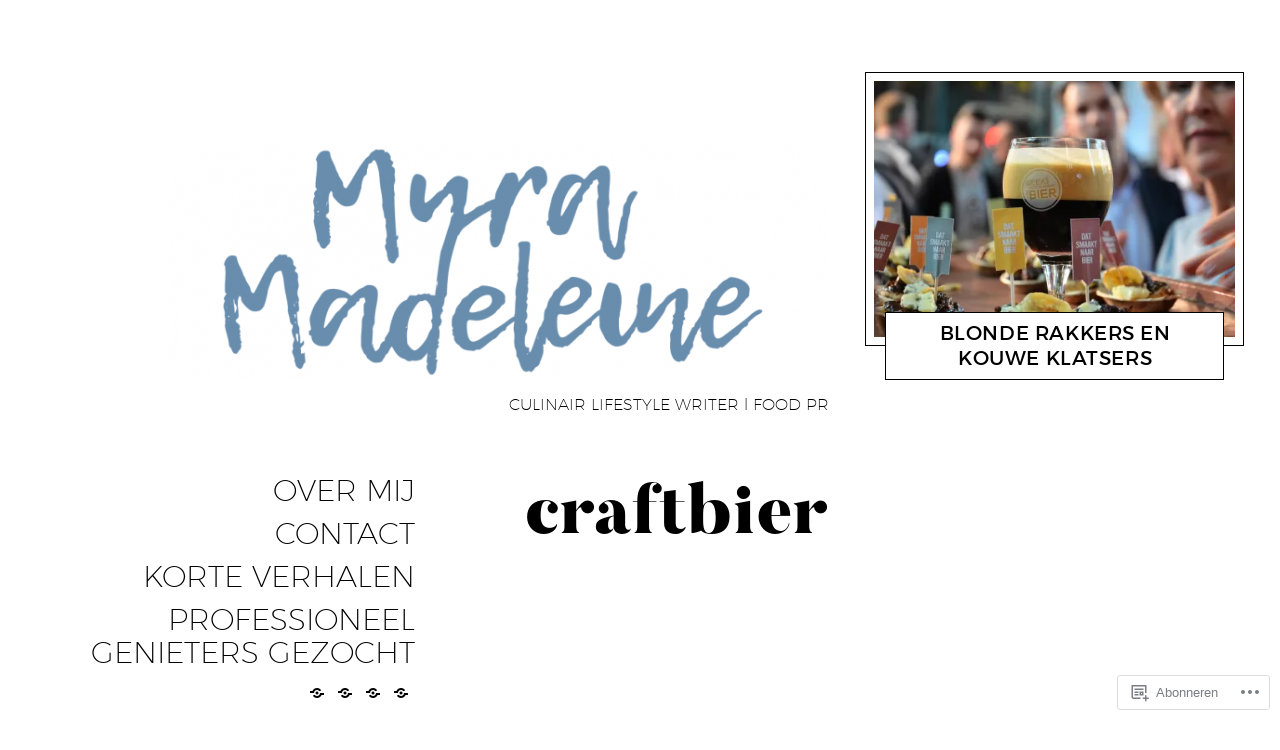

--- FILE ---
content_type: text/css;charset=utf-8
request_url: https://myramadeleine.com/_static/??-eJyNkdFOwzAMRX+I1OrYGDwgPmVKU7Nmi5Modjbx97i0GpVWDV4ix7n36NqBazYuRcEokEM9+sjgUheSOzNsmva1aQ17ygFNwUuzhd6z3BSG5Stg45ifYAGian5ZBbVP2cqoIOy9xYCkske2a1aP6bpckNnoSb6SkUGNfOeb2jCr4IhkYT3YmtIyozB8qoSBxhNL0bQ/BB4Q74P+iemqBCyPEItZTyjZuvN8B64RDj46xUYsXg28Xv6Hqa1plQv4/Ha4YOxTAVslkRXx7uZyQafxbtq3GTDkcZjigJPzNugvxrqsxyQf9N7ud8+b/dvLdnf6Bkqw4lA=&cssminify=yes
body_size: 42958
content:
:root{--wp-admin-theme-color: #007cba;--wp-admin-theme-color-darker-10: #006ba1;--wp-admin-theme-color-darker-20: #005a87}:root{--coblocks-spacing--0: 0;--coblocks-spacing--1: 0.5em;--coblocks-spacing--2: 1em;--coblocks-spacing--3: 1.5em;--coblocks-spacing--4: 2em;--coblocks-spacing--5: 2.5em;--coblocks-spacing--6: 3em;--coblocks-spacing--7: 3.5em;--coblocks-spacing--8: 4em;--coblocks-spacing--9: 4.5em;--coblocks-spacing--10: 7em}.has-columns{display:flex;flex-wrap:wrap;justify-content:space-between;width:100%}@media (min-width: 600px){.has-columns.has-2-columns>*:not(.block-editor-inner-blocks),.has-columns.has-3-columns>*:not(.block-editor-inner-blocks),.has-columns.has-4-columns>*:not(.block-editor-inner-blocks){flex-basis:50%}}@media (min-width: 782px){.has-columns.has-3-columns>*:not(.block-editor-inner-blocks),.has-columns.has-4-columns>*:not(.block-editor-inner-blocks){flex-basis:33.33%}}@media (max-width: 959px){.has-columns.has-4-columns>*:not(.block-editor-inner-blocks){flex-basis:50%}}@media (min-width: 1280px){.has-columns.has-4-columns>*:not(.block-editor-inner-blocks){flex-basis:25%}}.alignfull .has-columns{padding-left:var(--coblocks-spacing--2, 1em);padding-right:var(--coblocks-spacing--2, 1em)}@media (min-width: 600px){.alignfull .has-columns{padding-left:var(--coblocks-spacing--4, 2em);padding-right:var(--coblocks-spacing--4, 2em)}}@media (max-width: 599px){.has-responsive-columns{flex-direction:column}.has-responsive-columns>*{max-width:100% !important;width:100% !important}.has-responsive-columns>[class*="wp-block"]:last-child{margin-bottom:0}.has-responsive-columns.has-no-gutter>[class*="wp-block"]:not(:last-child){margin-bottom:0}.has-responsive-columns.has-small-gutter>[class*="wp-block"]:not(:last-child){margin-bottom:calc(var(--coblocks-spacing--1, 0.5em) * 2.35)}.has-responsive-columns.has-medium-gutter>[class*="wp-block"]:not(:last-child){margin-bottom:calc(var(--coblocks-spacing--2, 1em) * 2.35)}.has-responsive-columns.has-large-gutter>[class*="wp-block"]:not(:last-child){margin-bottom:calc(var(--coblocks-spacing--3, 1.5em) * 2.35)}.has-responsive-columns.has-huge-gutter>[class*="wp-block"]:not(:last-child){margin-bottom:calc(var(--coblocks-spacing--4, 2em) * 2.35)}.has-responsive-columns.has-custom-gutter>[class*="wp-block"]:not(:last-child){margin-bottom:calc(var(--coblocks-custom-gutter, 0) * 2.35)}}.has-small-gutter.has-2-columns>*:not(.block-editor-inner-blocks){max-width:calc(100% / 2 - var(--coblocks-spacing--1, 0.5em))}.has-small-gutter.has-3-columns>*:not(.block-editor-inner-blocks){max-width:calc(100% / 3 - var(--coblocks-spacing--2, 1em))}.has-small-gutter.has-4-columns>*:not(.block-editor-inner-blocks){max-width:calc(100% / 2 - var(--coblocks-spacing--1, 0.5em))}@media (min-width: 960px){.has-small-gutter.has-4-columns>*:not(.block-editor-inner-blocks){max-width:calc(100% / 4 - var(--coblocks-spacing--2, 1em))}}@media (max-width: 959px){.has-small-gutter.has-4-columns>*:not(.block-editor-inner-blocks):nth-of-type(1),.has-small-gutter.has-4-columns>*:not(.block-editor-inner-blocks):nth-of-type(2){margin-bottom:calc(2 * var(--coblocks-spacing--1, 0.5em))}}.has-medium-gutter.has-2-columns>*:not(.block-editor-inner-blocks){max-width:calc(100% / 2 - var(--coblocks-spacing--2, 1em))}.has-medium-gutter.has-3-columns>*:not(.block-editor-inner-blocks){max-width:calc(100% / 2.975 - var(--coblocks-spacing--3, 1.5em))}.has-medium-gutter.has-4-columns>*:not(.block-editor-inner-blocks){max-width:calc(100% / 2 - var(--coblocks-spacing--2, 1em))}@media (min-width: 960px){.has-medium-gutter.has-4-columns>*:not(.block-editor-inner-blocks){max-width:calc(100% / 4 - var(--coblocks-spacing--3, 1.5em))}}@media (max-width: 959px){.has-medium-gutter.has-4-columns>*:not(.block-editor-inner-blocks):nth-of-type(1),.has-medium-gutter.has-4-columns>*:not(.block-editor-inner-blocks):nth-of-type(2){margin-bottom:calc(2 * var(--coblocks-spacing--2, 1em))}}.has-large-gutter.has-2-columns>*:not(.block-editor-inner-blocks){max-width:calc(100% / 2.01 - var(--coblocks-spacing--3, 1.5em))}.has-large-gutter.has-3-columns>*:not(.block-editor-inner-blocks){max-width:calc(100% / 3.03 - var(--coblocks-spacing--4, 2em))}.has-large-gutter.has-4-columns>*:not(.block-editor-inner-blocks){max-width:calc(100% / 2 - var(--coblocks-spacing--3, 1.5em))}@media (min-width: 960px){.has-large-gutter.has-4-columns>*:not(.block-editor-inner-blocks){max-width:calc(100% / 4.08 - var(--coblocks-spacing--4, 2em))}}@media (max-width: 959px){.has-large-gutter.has-4-columns>*:not(.block-editor-inner-blocks):nth-of-type(1),.has-large-gutter.has-4-columns>*:not(.block-editor-inner-blocks):nth-of-type(2){margin-bottom:calc(2 * var(--coblocks-spacing--3, 1.5em))}}.has-huge-gutter.has-2-columns>*:not(.block-editor-inner-blocks){max-width:calc(100% / 2.02 - var(--coblocks-spacing--4, 2em))}.has-huge-gutter.has-3-columns>*:not(.block-editor-inner-blocks){max-width:calc(100% / 3.09 - var(--coblocks-spacing--5, 2.5em))}.has-huge-gutter.has-4-columns>*:not(.block-editor-inner-blocks){max-width:calc(100% / 2 - var(--coblocks-spacing--4, 2em))}@media (min-width: 960px){.has-huge-gutter.has-4-columns>*:not(.block-editor-inner-blocks){max-width:calc(100% / 4.15 - var(--coblocks-spacing--5, 2.5em))}}@media (max-width: 959px){.has-huge-gutter.has-4-columns>*:not(.block-editor-inner-blocks):nth-of-type(1),.has-huge-gutter.has-4-columns>*:not(.block-editor-inner-blocks):nth-of-type(2){margin-bottom:calc(2 * var(--coblocks-spacing--4, 2em))}}.has-custom-gutter.has-2-columns>*:not(.block-editor-inner-blocks){max-width:calc(100% / 2 - var(--coblocks-custom-gutter, 0))}.has-custom-gutter.has-3-columns>*:not(.block-editor-inner-blocks){max-width:calc(100% / 3 - var(--coblocks-custom-gutter, 0))}.has-custom-gutter.has-4-columns>*:not(.block-editor-inner-blocks){max-width:calc(100% / 2 - var(--coblocks-custom-gutter, 0))}@media (min-width: 960px){.has-custom-gutter.has-4-columns>*:not(.block-editor-inner-blocks){max-width:calc(100% / 4 - var(--coblocks-custom-gutter, 0))}}@media (max-width: 959px){.has-custom-gutter.has-4-columns>*:not(.block-editor-inner-blocks):nth-of-type(1),.has-custom-gutter.has-4-columns>*:not(.block-editor-inner-blocks):nth-of-type(2){margin-bottom:calc(2 * var(--coblocks-custom-gutter, 0))}}.bg-repeat{background-repeat:repeat}.bg-no-repeat{background-repeat:no-repeat}.bg-repeat-x{background-repeat:repeat-x}.bg-repeat-y{background-repeat:repeat-y}.bg-cover{background-size:cover}.bg-auto{background-size:auto}.bg-contain{background-size:contain}.bg-top-left{background-position:top left}.bg-top-center{background-position:top center}.bg-top-right{background-position:top right}.bg-center-left{background-position:center left}.bg-center-center{background-position:center center}.bg-center-right{background-position:center right}.bg-bottom-left{background-position:bottom left}.bg-bottom-center{background-position:bottom center}.bg-bottom-right{background-position:bottom right}.has-background-overlay{position:relative}.has-background-overlay:not(.has-background){background-color:#000}.has-background-overlay::before{background-color:inherit;bottom:0;content:"";left:0;opacity:0.5;position:absolute;right:0;top:0}.has-background-overlay-10::before{opacity:.1}.has-background-overlay-20::before{opacity:.2}.has-background-overlay-30::before{opacity:.3}.has-background-overlay-40::before{opacity:.4}.has-background-overlay-50::before{opacity:.5}.has-background-overlay-60::before{opacity:.6}.has-background-overlay-70::before{opacity:.7}.has-background-overlay-80::before{opacity:.8}.has-background-overlay-90::before{opacity:.9}.has-background-overlay-100::before{opacity:1}.has-parallax{background-attachment:fixed}@supports (-webkit-overflow-scrolling: touch){.has-parallax{background-attachment:scroll}}@media (prefers-reduced-motion: reduce){.has-parallax{background-attachment:scroll}}.has-small-padding,.has-small-padding.wp-block-group,.has-small-padding.wp-block-group.has-background{padding-left:var(--coblocks-spacing--1, 0.5em)}.has-medium-padding,.has-medium-padding.wp-block-group,.has-medium-padding.wp-block-group.has-background{padding:var(--coblocks-spacing--2, 1em)}.has-large-padding,.has-large-padding.wp-block-group,.has-large-padding.wp-block-group.has-background{padding:var(--coblocks-spacing--3, 1.5em)}.has-huge-padding,.has-huge-padding.wp-block-group,.has-huge-padding.wp-block-group.has-background{padding:var(--coblocks-spacing--4, 2em)}.has-custom-padding,.has-custom-padding.wp-block-group,.has-custom-padding.wp-block-group.has-background{padding:var(--coblocks-custom-padding)}.content-area__wrapper .has-small-padding,.content-area__wrapper .has-small-padding.wp-block-group,.content-area__wrapper .has-small-padding.wp-block-group.has-background,.editor-styles-wrapper .has-small-padding,.editor-styles-wrapper .has-small-padding.wp-block-group,.editor-styles-wrapper .has-small-padding.wp-block-group.has-background{padding:var(--coblocks-spacing--1, 0.5em)}.content-area__wrapper .has-medium-padding,.content-area__wrapper .has-medium-padding.wp-block-group,.content-area__wrapper .has-medium-padding.wp-block-group.has-background,.editor-styles-wrapper .has-medium-padding,.editor-styles-wrapper .has-medium-padding.wp-block-group,.editor-styles-wrapper .has-medium-padding.wp-block-group.has-background{padding:var(--coblocks-spacing--2, 1em)}.content-area__wrapper .has-large-padding,.content-area__wrapper .has-large-padding.wp-block-group,.content-area__wrapper .has-large-padding.wp-block-group.has-background,.editor-styles-wrapper .has-large-padding,.editor-styles-wrapper .has-large-padding.wp-block-group,.editor-styles-wrapper .has-large-padding.wp-block-group.has-background{padding:var(--coblocks-spacing--3, 1.5em)}.content-area__wrapper .has-huge-padding,.content-area__wrapper .has-huge-padding.wp-block-group,.content-area__wrapper .has-huge-padding.wp-block-group.has-background,.editor-styles-wrapper .has-huge-padding,.editor-styles-wrapper .has-huge-padding.wp-block-group,.editor-styles-wrapper .has-huge-padding.wp-block-group.has-background{padding:var(--coblocks-spacing--4, 2em)}.content-area__wrapper .has-custom-padding,.content-area__wrapper .has-custom-padding.wp-block-group,.content-area__wrapper .has-custom-padding.wp-block-group.has-background,.editor-styles-wrapper .has-custom-padding,.editor-styles-wrapper .has-custom-padding.wp-block-group,.editor-styles-wrapper .has-custom-padding.wp-block-group.has-background{padding:var(--coblocks-custom-padding)}.has-small-margin{margin-bottom:var(--coblocks-spacing--1, 0.5em);margin-top:var(--coblocks-spacing--1, 0.5em)}.has-medium-margin{margin-bottom:var(--coblocks-spacing--2, 1em);margin-top:var(--coblocks-spacing--2, 1em)}.has-large-margin{margin-bottom:var(--coblocks-spacing--3, 1.5em);margin-top:var(--coblocks-spacing--3, 1.5em)}.has-huge-margin{margin-bottom:var(--coblocks-spacing--4, 2em);margin-top:var(--coblocks-spacing--4, 2em)}.has-shadow{box-shadow:0 1.5vw 3vw -0.7vw rgba(0,0,0,0.125)}.shadow-sm,.has-shadow-sml{box-shadow:0 0.5vw 2vw -0.25vw rgba(0,0,0,0.2)}.shadow-md,.has-shadow-med{box-shadow:0 1vw 3vw -0.5vw rgba(0,0,0,0.2)}.shadow-lg,.has-shadow-lrg{box-shadow:0 1.8vw 3vw -0.7vw rgba(0,0,0,0.2)}[class*="hint--"]{display:inline-block;position:relative}[class*="hint--"]::before,[class*="hint--"]::after{opacity:0;pointer-events:none;position:absolute;transform:translate3d(0, 0, 0);visibility:hidden;z-index:1000000}[class*="hint--"]::before{background:transparent;border:6px solid transparent;content:"";position:absolute;z-index:1000001}[class*="hint--"]::after{background:#1e1e1e;border-radius:2px;box-shadow:2px 2px 4px rgba(0,0,0,0.1);color:#fff;font-family:-apple-system,BlinkMacSystemFont,"Segoe UI",Roboto,Oxygen-Sans,Ubuntu,Cantarell,"Helvetica Neue",sans-serif;font-size:12px;line-height:11px;padding:6px 8px 7px 9px;white-space:nowrap}[class*="hint--"]:hover::before,[class*="hint--"]:hover::after{opacity:1;visibility:visible}[class*="hint--"][aria-label]::after{content:attr(aria-label)}[class*="hint--"][data-hint]::after{content:attr(data-hint)}[aria-label=""]::before,[aria-label=""]::after,[data-hint=""]::before,[data-hint=""]::after{display:none !important}.hint--top::before{border-top-color:#1e1e1e;left:calc(50% - 6px) !important;margin-bottom:-10px}.hint--top::before,.hint--top::after{bottom:103%;left:50%}.hint--top::after{transform:translateX(-50%)}.hint--top:hover::after{transform:translateX(-50%)}.hint--bottom::before{border-bottom-color:#1e1e1e;left:calc(50% - 10px);margin-top:-11px}.hint--bottom::before,.hint--bottom::after{left:50%;top:100%}.hint--bottom::after{transform:translateX(-50%)}.hint--bottom:hover::before{transform:translateY(8px)}.hint--bottom:hover::after{transform:translateX(-50%) translateY(8px)}.has-background-video{position:relative}.has-background-video.has-background-overlay::before{z-index:1}.has-background-video.has-background-overlay>:not(.coblocks-video-bg){z-index:10}.has-background-video>:not(.coblocks-video-bg){position:relative}.coblocks-video-bg{bottom:0;height:100%;left:0;overflow:hidden;position:absolute;right:0;top:0;width:100%}.coblocks-video-bg>video{background-position:center center;height:100%;-o-object-fit:cover;object-fit:cover;-o-object-position:50% 50%;object-position:50% 50%;width:100%}.coblocks-gallery{list-style:none !important;padding-left:0;padding-right:0}.coblocks-gallery--item{list-style:none !important;margin:0;padding:0 !important}.coblocks-gallery--item figure{position:relative}.coblocks-gallery--item img{opacity:1;vertical-align:middle}.coblocks-gallery .coblocks-gallery--item figcaption{color:inherit;margin:0 !important}.coblocks-gallery.is-cropped .coblocks-gallery--item a,.coblocks-gallery.is-cropped .coblocks-gallery--item img,.coblocks-gallery.is-cropped .coblocks-gallery--item-thumbnail a,.coblocks-gallery.is-cropped .coblocks-gallery--item-thumbnail img{width:100%}@supports ((position: -webkit-sticky) or (position: sticky)){.coblocks-gallery.is-cropped .coblocks-gallery--item a,.coblocks-gallery.is-cropped .coblocks-gallery--item img,.coblocks-gallery.is-cropped .coblocks-gallery--item-thumbnail a,.coblocks-gallery.is-cropped .coblocks-gallery--item-thumbnail img{flex:1;height:100%;-o-object-fit:cover;object-fit:cover}}.alignfull ul.coblocks-gallery,.alignwide ul.coblocks-gallery{max-width:100%}.coblocks-gallery--item-thumbnail{list-style:none !important;margin:0;padding:0}.coblocks-gallery--item-thumbnail figure{margin:0;position:relative}.coblocks-gallery--item-thumbnail img{vertical-align:middle}figcaption.coblocks-gallery--primary-caption{font-size:13px;margin-bottom:1em;margin-top:1.2em;text-align:center}figcaption.coblocks-gallery--primary-caption:not(.has-caption-color){color:#1e1e1e}.wp-block-group div[class*="wp-block-coblocks-gallery"]{margin-bottom:10px !important;margin-top:10px !important}@media (min-width: 250px){.has-grid-sml .coblocks-gallery--item{width:50%}}@media (min-width: 500px){.has-grid-sml .coblocks-gallery--item{width:33.33333%}}@media (min-width: 800px){.has-grid-sml .coblocks-gallery--item{width:25%}}@media (min-width: 1300px){.has-grid-sml .coblocks-gallery--item{width:20%}}@media (min-width: 1700px){.has-grid-sml .coblocks-gallery--item{width:16.66667%}}@media (min-width: 1900px){.has-grid-sml .coblocks-gallery--item{width:14.28571%}}@media (min-width: 350px){.has-grid-med .coblocks-gallery--item{width:50%}}@media (min-width: 650px){.has-grid-med .coblocks-gallery--item{width:33.33333%}}@media (min-width: 1100px){.has-grid-med .coblocks-gallery--item{width:25%}}@media (min-width: 1600px){.alignfull .has-grid-med .coblocks-gallery--item{width:20%}}@media (min-width: 1900px){.alignfull .has-grid-med .coblocks-gallery--item{width:16.66667%}}@media (min-width: 400px){.has-grid-lrg .coblocks-gallery--item{width:50%}}@media (min-width: 800px){.has-grid-lrg .coblocks-gallery--item{width:33.33333%}}@media (min-width: 1600px){.alignfull .has-grid-lrg .coblocks-gallery--item{width:25%}}@media (min-width: 1900px){.alignfull .has-grid-lrg .coblocks-gallery--item{width:20%}}@media (min-width: 400px){.has-grid-xlrg .coblocks-gallery--item{width:50%}}@media (min-width: 1600px){.alignfull .has-grid-xlrg .coblocks-gallery--item{width:33.33333%}}@media (min-width: 1900px){.alignfull .has-grid-xlrg .coblocks-gallery--item{width:25%}}@media (min-width: 400px){.has-no-alignment .has-grid-lrg .coblocks-gallery--item{width:50%}}@media (min-width: 900px){.has-no-alignment .has-grid-lrg .coblocks-gallery--item{width:33.33333%}}.coblocks-gallery.has-gutter{overflow:hidden}@media (min-width: 600px){.has-gutter-5{margin:-3px !important;max-width:calc(100% + 5px) !important}.has-gutter-10{margin:-5px !important;max-width:calc(100% + 10px) !important}.has-gutter-15{margin:-8px !important;max-width:calc(100% + 15px) !important}.has-gutter-20{margin:-10px !important;max-width:calc(100% + 20px) !important}.has-gutter-25{margin:-13px !important;max-width:calc(100% + 25px) !important}.has-gutter-30{margin:-15px !important;max-width:calc(100% + 30px) !important}.has-gutter-35{margin:-18px !important;max-width:calc(100% + 35px) !important}.has-gutter-40{margin:-20px !important;max-width:calc(100% + 40px) !important}.has-gutter-45{margin:-23px !important;max-width:calc(100% + 45px) !important}.has-gutter-50{margin:-25px !important;max-width:calc(100% + 50px) !important}.has-gutter-5 .coblocks-gallery--figure{margin:3px}.has-gutter-10 .coblocks-gallery--figure{margin:5px}.has-gutter-15 .coblocks-gallery--figure{margin:8px}.has-gutter-20 .coblocks-gallery--figure{margin:10px}.has-gutter-25 .coblocks-gallery--figure{margin:13px}.has-gutter-30 .coblocks-gallery--figure{margin:15px}.has-gutter-35 .coblocks-gallery--figure{margin:18px}.has-gutter-40 .coblocks-gallery--figure{margin:20px}.has-gutter-45 .coblocks-gallery--figure{margin:23px}.has-gutter-50 .coblocks-gallery--figure{margin:25px}}@media (max-width: 599px){.has-gutter-mobile-5{margin:-3px !important;max-width:calc(100% + 5px) !important}.has-gutter-mobile-5 .coblocks-gallery--figure{margin:3px}.has-gutter-mobile-10{margin:-5px !important;max-width:calc(100% + 10px) !important}.has-gutter-mobile-10 .coblocks-gallery--figure{margin:5px}.has-gutter-mobile-15{margin:-8px !important;max-width:calc(100% + 15px) !important}.has-gutter-mobile-15 .coblocks-gallery--figure{margin:8px}.has-gutter-mobile-20{margin:-10px !important;max-width:calc(100% + 20px) !important}.has-gutter-mobile-20 .coblocks-gallery--figure{margin:10px}.has-gutter-mobile-25{margin:-13px !important;max-width:calc(100% + 25px) !important}.has-gutter-mobile-25 .coblocks-gallery--figure{margin:13px}.has-gutter-mobile-30{margin:-15px !important;max-width:calc(100% + 30px) !important}.has-gutter-mobile-30 .coblocks-gallery--figure{margin:15px}.has-gutter-mobile-35{margin:-18px !important;max-width:calc(100% + 35px) !important}.has-gutter-mobile-35 .coblocks-gallery--figure{margin:18px}.has-gutter-mobile-40{margin:-20px !important;max-width:calc(100% + 40px) !important}.has-gutter-mobile-40 .coblocks-gallery--figure{margin:20px}.has-gutter-mobile-45{margin:-23px !important;max-width:calc(100% + 45px) !important}.has-gutter-mobile-45 .coblocks-gallery--figure{margin:23px}.has-gutter-mobile-50{margin:-25px !important;max-width:calc(100% + 50px) !important}.has-gutter-mobile-50 .coblocks-gallery--figure{margin:25px}}.has-horizontal-gutter{overflow-x:hidden}.wp-block-coblocks-gallery-carousel .coblocks-gallery--item,.wp-block-coblocks-gallery-thumbnails .coblocks-gallery--item{height:100%;margin:0 !important}@media (min-width: 1300px){.has-no-alignment .has-carousel-lrg .coblocks-gallery--item{width:70%}}.has-no-alignment .has-carousel-xlrg .coblocks-gallery--item{width:100%}.has-carousel-sml .coblocks-gallery--item{width:65%}@media (min-width: 700px){.has-carousel-sml .coblocks-gallery--item{width:33.333%}}@media (min-width: 1100px){.has-carousel-sml .coblocks-gallery--item{width:25%}}@media (min-width: 1600px){.has-carousel-sml .coblocks-gallery--item{width:20%}}.has-carousel-sml.has-aligned-cells .coblocks-gallery--item{width:100%}@media (min-width: 700px){.has-carousel-sml.has-aligned-cells .coblocks-gallery--item{width:33.333%}}@media (min-width: 1100px){.has-carousel-sml.has-aligned-cells .coblocks-gallery--item{width:25%}}@media (min-width: 1600px){.has-carousel-sml.has-aligned-cells .coblocks-gallery--item{width:20%}}.has-carousel-med .coblocks-gallery--item{width:70%}@media (min-width: 700px){.has-carousel-med .coblocks-gallery--item{width:33.333%}}@media (min-width: 1800px){.has-carousel-med .coblocks-gallery--item{width:25%}}.has-carousel-med.has-aligned-cells .coblocks-gallery--item{width:100%}@media (min-width: 600px){.has-carousel-med.has-aligned-cells .coblocks-gallery--item{width:50%}}@media (min-width: 900px){.has-carousel-med.has-aligned-cells .coblocks-gallery--item{width:33.333%}}@media (min-width: 1200px){.has-carousel-med.has-aligned-cells .coblocks-gallery--item{width:25%}}.has-carousel-lrg .coblocks-gallery--item{width:80%}@media (min-width: 600px){.has-carousel-lrg .coblocks-gallery--item{width:70%}}@media (min-width: 1300px){.has-carousel-lrg .coblocks-gallery--item{width:60%}}.has-carousel-lrg.has-aligned-cells .coblocks-gallery--item{width:100%}@media (min-width: 600px){.has-carousel-lrg.has-aligned-cells .coblocks-gallery--item{width:50%}}@media (min-width: 1800px){.has-carousel-lrg.has-aligned-cells .coblocks-gallery--item{width:33.333%}}.has-carousel-xlrg .coblocks-gallery--item{width:100%}@media (min-width: 1200px){.has-carousel-xlrg .coblocks-gallery--item{width:80%}}.has-carousel-xlrg.has-aligned-cells .coblocks-gallery--item{width:100%}@media (min-width: 600px){.has-margin-bottom-5{margin-bottom:5px !important}.has-margin-bottom-10{margin-bottom:10px !important}.has-margin-bottom-15{margin-bottom:15px !important}.has-margin-bottom-20{margin-bottom:20px !important}.has-margin-bottom-25{margin-bottom:25px !important}.has-margin-bottom-30{margin-bottom:30px !important}.has-margin-bottom-35{margin-bottom:35px !important}.has-margin-bottom-40{margin-bottom:40px !important}.has-margin-bottom-45{margin-bottom:45px !important}.has-margin-bottom-50{margin-bottom:50px !important}}@media (max-width: 599px){.has-margin-bottom-mobile-5{margin-bottom:5px !important}.has-margin-bottom-mobile-10{margin-bottom:10px !important}.has-margin-bottom-mobile-15{margin-bottom:15px !important}.has-margin-bottom-mobile-20{margin-bottom:20px !important}.has-margin-bottom-mobile-25{margin-bottom:25px !important}.has-margin-bottom-mobile-30{margin-bottom:30px !important}.has-margin-bottom-mobile-35{margin-bottom:35px !important}.has-margin-bottom-mobile-40{margin-bottom:40px !important}.has-margin-bottom-mobile-45{margin-bottom:45px !important}.has-margin-bottom-mobile-50{margin-bottom:50px !important}}@media (min-width: 600px){.has-margin-top-5{margin-top:3px !important}.has-margin-top-10{margin-top:5px !important}.has-margin-top-15{margin-top:8px !important}.has-margin-top-20{margin-top:10px !important}.has-margin-top-25{margin-top:13px !important}.has-margin-top-30{margin-top:15px !important}.has-margin-top-35{margin-top:18px !important}.has-margin-top-40{margin-top:20px !important}.has-margin-top-45{margin-top:23px !important}.has-margin-top-50{margin-top:25px !important}}@media (max-width: 599px){.has-margin-top-mobile-5{margin-top:3px !important}.has-margin-top-mobile-10{margin-top:5px !important}.has-margin-top-mobile-15{margin-top:8px !important}.has-margin-top-mobile-20{margin-top:10px !important}.has-margin-top-mobile-25{margin-top:13px !important}.has-margin-top-mobile-30{margin-top:15px !important}.has-margin-top-mobile-35{margin-top:18px !important}.has-margin-top-mobile-40{margin-top:20px !important}.has-margin-top-mobile-45{margin-top:23px !important}.has-margin-top-mobile-50{margin-top:25px !important}}@media (min-width: 600px){.has-margin-right-5{margin-right:3px !important}.has-margin-right-10{margin-right:5px !important}.has-margin-right-15{margin-right:8px !important}.has-margin-right-20{margin-right:10px !important}.has-margin-right-25{margin-right:13px !important}.has-margin-right-30{margin-right:15px !important}.has-margin-right-35{margin-right:18px !important}.has-margin-right-40{margin-right:20px !important}.has-margin-right-45{margin-right:23px !important}.has-margin-right-50{margin-right:25px !important}}@media (max-width: 599px){.has-margin-right-mobile-5{margin-right:3px !important}.has-margin-right-mobile-10{margin-right:5px !important}.has-margin-right-mobile-15{margin-right:8px !important}.has-margin-right-mobile-20{margin-right:10px !important}.has-margin-right-mobile-25{margin-right:13px !important}.has-margin-right-mobile-30{margin-right:15px !important}.has-margin-right-mobile-35{margin-right:18px !important}.has-margin-right-mobile-40{margin-right:20px !important}.has-margin-right-mobile-45{margin-right:23px !important}.has-margin-right-mobile-50{margin-right:25px !important}}@media (min-width: 600px){.has-margin-left-5{margin-left:3px !important}.has-margin-left-10{margin-left:5px !important}.has-margin-left-15{margin-left:8px !important}.has-margin-left-20{margin-left:10px !important}.has-margin-left-25{margin-left:13px !important}.has-margin-left-30{margin-left:15px !important}.has-margin-left-35{margin-left:18px !important}.has-margin-left-40{margin-left:20px !important}.has-margin-left-45{margin-left:23px !important}.has-margin-left-50{margin-left:25px !important}}@media (max-width: 599px){.has-margin-left-mobile-5{margin-left:3px !important}.has-margin-left-mobile-10{margin-left:5px !important}.has-margin-left-mobile-15{margin-left:8px !important}.has-margin-left-mobile-20{margin-left:10px !important}.has-margin-left-mobile-25{margin-left:13px !important}.has-margin-left-mobile-30{margin-left:15px !important}.has-margin-left-mobile-35{margin-left:18px !important}.has-margin-left-mobile-40{margin-left:20px !important}.has-margin-left-mobile-45{margin-left:23px !important}.has-margin-left-mobile-50{margin-left:25px !important}}@media (min-width: 600px){.has-negative-margin-right-5{margin-right:-3px !important}.has-negative-margin-right-10{margin-right:-5px !important}.has-negative-margin-right-15{margin-right:-8px !important}.has-negative-margin-right-20{margin-right:-10px !important}.has-negative-margin-right-25{margin-right:-13px !important}.has-negative-margin-right-30{margin-right:-15px !important}.has-negative-margin-right-35{margin-right:-18px !important}.has-negative-margin-right-40{margin-right:-20px !important}.has-negative-margin-right-45{margin-right:-23px !important}.has-negative-margin-right-50{margin-right:-25px !important}}@media (max-width: 599px){.has-negative-margin-right-mobile-5{margin-right:-3px !important}.has-negative-margin-right-mobile-10{margin-right:-5px !important}.has-negative-margin-right-mobile-15{margin-right:-8px !important}.has-negative-margin-right-mobile-20{margin-right:-10px !important}.has-negative-margin-right-mobile-25{margin-right:-13px !important}.has-negative-margin-right-mobile-30{margin-right:-15px !important}.has-negative-margin-right-mobile-35{margin-right:-18px !important}.has-negative-margin-right-mobile-40{margin-right:-20px !important}.has-negative-margin-right-mobile-45{margin-right:-23px !important}.has-negative-margin-right-mobile-50{margin-right:-25px !important}}@media (min-width: 600px){.has-negative-margin-left-5{margin-left:-3px !important}.has-negative-margin-left-10{margin-left:-5px !important}.has-negative-margin-left-15{margin-left:-8px !important}.has-negative-margin-left-20{margin-left:-10px !important}.has-negative-margin-left-25{margin-left:-13px !important}.has-negative-margin-left-30{margin-left:-15px !important}.has-negative-margin-left-35{margin-left:-18px !important}.has-negative-margin-left-40{margin-left:-20px !important}.has-negative-margin-left-45{margin-left:-23px !important}.has-negative-margin-left-50{margin-left:-25px !important}}@media (max-width: 599px){.has-negative-margin-left-mobile-5{margin-left:-3px !important}.has-negative-margin-left-mobile-10{margin-left:-5px !important}.has-negative-margin-left-mobile-15{margin-left:-8px !important}.has-negative-margin-left-mobile-20{margin-left:-10px !important}.has-negative-margin-left-mobile-25{margin-left:-13px !important}.has-negative-margin-left-mobile-30{margin-left:-15px !important}.has-negative-margin-left-mobile-35{margin-left:-18px !important}.has-negative-margin-left-mobile-40{margin-left:-20px !important}.has-negative-margin-left-mobile-45{margin-left:-23px !important}.has-negative-margin-left-mobile-50{margin-left:-25px !important}}@media (min-width: 600px){.has-negative-margin-5{margin:-3px !important}.has-negative-margin-10{margin:-5px !important}.has-negative-margin-15{margin:-8px !important}.has-negative-margin-20{margin:-10px !important}.has-negative-margin-25{margin:-13px !important}.has-negative-margin-30{margin:-15px !important}.has-negative-margin-35{margin:-18px !important}.has-negative-margin-40{margin:-20px !important}.has-negative-margin-45{margin:-23px !important}.has-negative-margin-50{margin:-25px !important}}@media (max-width: 599px){.has-negative-margin-mobile-5{margin:-3px !important}.has-negative-margin-mobile-10{margin:-5px !important}.has-negative-margin-mobile-15{margin:-8px !important}.has-negative-margin-mobile-20{margin:-10px !important}.has-negative-margin-mobile-25{margin:-13px !important}.has-negative-margin-mobile-30{margin:-15px !important}.has-negative-margin-mobile-35{margin:-18px !important}.has-negative-margin-mobile-40{margin:-20px !important}.has-negative-margin-mobile-45{margin:-23px !important}.has-negative-margin-mobile-50{margin:-25px !important}}@media (min-width: 600px){.has-padding-5{padding:5px !important}.has-padding-10{padding:10px !important}.has-padding-15{padding:15px !important}.has-padding-20{padding:20px !important}.has-padding-25{padding:25px !important}.has-padding-30{padding:30px !important}.has-padding-35{padding:35px !important}.has-padding-40{padding:40px !important}.has-padding-45{padding:45px !important}.has-padding-50{padding:50px !important}.has-padding-55{padding:55px !important}.has-padding-60{padding:60px !important}.has-padding-65{padding:65px !important}.has-padding-70{padding:70px !important}.has-padding-75{padding:75px !important}.has-padding-80{padding:80px !important}.has-padding-85{padding:85px !important}.has-padding-90{padding:90px !important}.has-padding-95{padding:95px !important}.has-padding-100{padding:100px !important}}@media (max-width: 599px){.has-padding-mobile-5{padding:5px !important}.has-padding-mobile-10{padding:10px !important}.has-padding-mobile-15{padding:15px !important}.has-padding-mobile-20{padding:20px !important}.has-padding-mobile-25{padding:25px !important}.has-padding-mobile-30{padding:30px !important}.has-padding-mobile-35{padding:35px !important}.has-padding-mobile-40{padding:40px !important}.has-padding-mobile-45{padding:45px !important}.has-padding-mobile-50{padding:50px !important}.has-padding-mobile-55{padding:55px !important}.has-padding-mobile-60{padding:60px !important}.has-padding-mobile-65{padding:65px !important}.has-padding-mobile-70{padding:70px !important}.has-padding-mobile-75{padding:75px !important}.has-padding-mobile-80{padding:80px !important}.has-padding-mobile-85{padding:85px !important}.has-padding-mobile-90{padding:90px !important}.has-padding-mobile-95{padding:95px !important}.has-padding-mobile-100{padding:100px !important}}.has-border-radius-2 .coblocks-gallery--item img{border-radius:2px}.has-border-radius-2 .coblocks-gallery--item figcaption{border-radius:0 0 2px 2px}.has-border-radius-3 .coblocks-gallery--item img{border-radius:3px}.has-border-radius-3 .coblocks-gallery--item figcaption{border-radius:0 0 3px 3px}.has-border-radius-4 .coblocks-gallery--item img{border-radius:4px}.has-border-radius-4 .coblocks-gallery--item figcaption{border-radius:0 0 4px 4px}.has-border-radius-5 .coblocks-gallery--item img{border-radius:5px}.has-border-radius-5 .coblocks-gallery--item figcaption{border-radius:0 0 5px 5px}.has-border-radius-6 .coblocks-gallery--item img{border-radius:6px}.has-border-radius-6 .coblocks-gallery--item figcaption{border-radius:0 0 6px 6px}.has-border-radius-7 .coblocks-gallery--item img{border-radius:7px}.has-border-radius-7 .coblocks-gallery--item figcaption{border-radius:0 0 7px 7px}.has-border-radius-8 .coblocks-gallery--item img{border-radius:8px}.has-border-radius-8 .coblocks-gallery--item figcaption{border-radius:0 0 8px 8px}.has-border-radius-9 .coblocks-gallery--item img{border-radius:9px}.has-border-radius-9 .coblocks-gallery--item figcaption{border-radius:0 0 9px 9px}.has-border-radius-10 .coblocks-gallery--item img{border-radius:10px}.has-border-radius-10 .coblocks-gallery--item figcaption{border-radius:0 0 10px 10px}.has-border-radius-11 .coblocks-gallery--item img{border-radius:11px}.has-border-radius-11 .coblocks-gallery--item figcaption{border-radius:0 0 11px 11px}.has-border-radius-12 .coblocks-gallery--item img{border-radius:12px}.has-border-radius-12 .coblocks-gallery--item figcaption{border-radius:0 0 12px 12px}.has-border-radius-13 .coblocks-gallery--item img{border-radius:13px}.has-border-radius-13 .coblocks-gallery--item figcaption{border-radius:0 0 13px 13px}.has-border-radius-14 .coblocks-gallery--item img{border-radius:14px}.has-border-radius-14 .coblocks-gallery--item figcaption{border-radius:0 0 14px 14px}.has-border-radius-15 .coblocks-gallery--item img{border-radius:15px}.has-border-radius-15 .coblocks-gallery--item figcaption{border-radius:0 0 15px 15px}.has-border-radius-16 .coblocks-gallery--item img{border-radius:16px}.has-border-radius-16 .coblocks-gallery--item figcaption{border-radius:0 0 16px 16px}.has-border-radius-17 .coblocks-gallery--item img{border-radius:17px}.has-border-radius-17 .coblocks-gallery--item figcaption{border-radius:0 0 17px 17px}.has-border-radius-18 .coblocks-gallery--item img{border-radius:18px}.has-border-radius-18 .coblocks-gallery--item figcaption{border-radius:0 0 18px 18px}.has-border-radius-19 .coblocks-gallery--item img{border-radius:19px}.has-border-radius-19 .coblocks-gallery--item figcaption{border-radius:0 0 19px 19px}.has-border-radius-20 .coblocks-gallery--item img{border-radius:20px}.has-border-radius-20 .coblocks-gallery--item figcaption{border-radius:0 0 20px 20px}.has-caption-style-light .coblocks-gallery--item figcaption{background:linear-gradient(0deg, rgba(255,255,255,0.93) 6.3%, rgba(255,255,255,0.5) 61%, rgba(255,255,255,0)) !important;opacity:1 !important}.coblocks-gallery:not(.has-caption-color).has-caption-style-dark figcaption{color:#fff}.coblocks-gallery:not(.has-caption-color).has-caption-style-light figcaption{color:#000}.has-caption-style-none .coblocks-gallery--item{background:none !important;opacity:1 !important}.flickity-enabled{position:relative}.flickity-enabled:focus{outline:none}.flickity-enabled.is-draggable{-webkit-user-select:none;-moz-user-select:none;-ms-user-select:none;user-select:none}.flickity-viewport{height:100%;overflow:hidden;position:relative}.is-cropped .flickity-viewport{height:100% !important}.flickity-slider{height:100%;position:absolute;width:100%}.flickity-enabled.is-draggable .flickity-viewport{cursor:-webkit-grab;cursor:grab}.flickity-enabled.is-draggable .flickity-viewport.is-pointer-down{cursor:-webkit-grabbing;cursor:grabbing}.flickity-button{background:rgba(255,255,255,0.75);border:none;color:#000;padding:0;position:absolute;transition:background 100ms, opacity 100ms}.flickity-button:hover{background:#fff;cursor:pointer}.flickity-button:focus{background:#fff;border:none;box-shadow:0 0 0 2px #000;outline:none}.flickity-button:active{border:none;opacity:0.6}.flickity-button:disabled{cursor:auto;opacity:0.25;pointer-events:none}.flickity-button-icon{fill:#000;transform:translate3d(0, 0, 0)}.flickity-prev-next-button{border-radius:9px;height:72px;top:50%;transform:translateY(-50%);width:57px}.has-top-left-carousel-arrows .flickity-prev-next-button{border-radius:4px;height:42px;top:20px;transform:none;width:42px}.has-top-left-carousel-arrows .flickity-prev-next-button.previous{left:20px}.has-top-left-carousel-arrows .flickity-prev-next-button.next{left:calc(25px + 42px)}.flickity-prev-next-button.previous{left:10px}@media (min-width: 600px){.flickity-prev-next-button.previous{left:20px}}.flickity-prev-next-button.next{right:10px}@media (min-width: 600px){.flickity-prev-next-button.next{right:20px}}.flickity-rtl .flickity-prev-next-button.previous{left:auto;right:10px}@media (min-width: 600px){.flickity-rtl .flickity-prev-next-button.previous{right:20px}}.flickity-rtl .flickity-prev-next-button.next{left:10px;right:auto}@media (min-width: 600px){.flickity-rtl .flickity-prev-next-button.next{left:20px}}.flickity-prev-next-button .flickity-button-icon{height:50%;left:23%;position:absolute;top:25%;width:50%}.previous.flickity-prev-next-button .flickity-button-icon{left:26%}.flickity-page-dots{bottom:18px;line-height:1;list-style:none;margin:0 !important;padding:0 !important;position:absolute;text-align:center;width:100%}.flickity-rtl .flickity-page-dots{direction:rtl}.flickity-page-dots .dot{background:rgba(0,0,0,0.3);border-radius:50%;cursor:pointer;display:inline-block;height:9px;margin:0 6px;width:9px}.flickity-page-dots .dot.is-selected{background:rgba(255,255,255,0.75)}.coblocks-lightbox{align-items:center;background:rgba(0,0,0,0);display:none;height:100%;justify-content:center;left:0;position:fixed;top:0;width:100%;z-index:9999}.admin-bar .coblocks-lightbox{top:32px}@media (max-width: 782px){.admin-bar .coblocks-lightbox{top:46px}}.coblocks-lightbox__background{background-repeat:no-repeat;background-size:cover;bottom:-10em;filter:blur(25px) saturate(175%) brightness(90%);left:-10em;position:absolute;right:-10em;top:-10em}.coblocks-lightbox__heading{align-items:center;color:#fff;display:flex;font-family:-apple-system,BlinkMacSystemFont,"Segoe UI",Roboto,Oxygen-Sans,Ubuntu,Cantarell,"Helvetica Neue",sans-serif;font-size:0.5em;justify-content:space-between;left:3%;position:absolute;right:3%;top:1em}@media (min-width: 600px){.coblocks-lightbox__heading{top:2em}}.coblocks-lightbox__image{z-index:2}.coblocks-lightbox__image img{display:flex;margin:auto;max-height:70vh;max-width:70vw}@media (min-width: 960px){.coblocks-lightbox__image img{max-height:80vh;max-width:80vw}}.coblocks-lightbox__arrow{align-items:center;background-color:transparent;border-radius:100%;color:#fff;cursor:pointer;display:flex;height:auto;margin:0 1%;padding:15px;position:absolute;right:0;top:50%;transform:translateY(-50%);transition:250ms background-color linear;z-index:3}.coblocks-lightbox__arrow:hover{background-color:rgba(255,255,255,0.15)}.coblocks-lightbox__arrow:focus{background-color:rgba(255,255,255,0.25);box-shadow:inset 0 0 0 3px rgba(255,255,255,0.25);outline:none}@media (min-width: 600px){.coblocks-lightbox__arrow{background-color:rgba(255,255,255,0.15);margin:0 2%}.coblocks-lightbox__arrow:hover{background-color:rgba(255,255,255,0.25)}}.coblocks-lightbox__arrow>div{background-color:#fff;height:28px;position:relative;width:28px}@media (min-width: 960px){.coblocks-lightbox__arrow>div{height:32px;width:32px}}.coblocks-lightbox__arrow .arrow-left{left:-1px;-webkit-mask-image:url(/wp-content/plugins/coblocks/2.18.1-simple-rev.4/dist/images/lightbox/arrow-left.svg);mask-image:url(/wp-content/plugins/coblocks/2.18.1-simple-rev.4/dist/images/lightbox/arrow-left.svg)}.coblocks-lightbox__arrow .arrow-right{-webkit-mask-image:url(/wp-content/plugins/coblocks/2.18.1-simple-rev.4/dist/images/lightbox/arrow-right.svg);mask-image:url(/wp-content/plugins/coblocks/2.18.1-simple-rev.4/dist/images/lightbox/arrow-right.svg);right:-1px}.coblocks-lightbox__arrow--left{left:0;right:auto}.coblocks-lightbox__close{background-color:#fff;background-repeat:no-repeat;cursor:pointer;height:26px;-webkit-mask-image:url(/wp-content/plugins/coblocks/2.18.1-simple-rev.4/dist/images/lightbox/close.svg);mask-image:url(/wp-content/plugins/coblocks/2.18.1-simple-rev.4/dist/images/lightbox/close.svg);-webkit-mask-size:contain;mask-size:contain;padding:7px;transition:transform 0.15s linear;width:26px}@media (min-width: 960px){.coblocks-lightbox__close{height:32px;width:32px}}.coblocks-lightbox__close:hover{background-color:#fff;transform:scale(1.125)}.coblocks-lightbox__close:focus{background-color:#fff;transform:scale(1.125)}.coblocks-lightbox__caption{color:#fff;margin-top:10px;text-align:center}.has-lightbox>:not(.carousel-nav) figure:hover{cursor:zoom-in}.has-lightbox figure[class^="align"]:hover{cursor:zoom-in}figure.has-lightbox:hover{cursor:zoom-in}.is-twentynineteen .entry-content div[class*="wp-block-coblocks-gallery"]{margin-bottom:46px;margin-top:46px}.is-twentynineteen .entry-content div[class*="wp-block-coblocks-gallery"] .coblocks-gallery--caption{font-family:-apple-system,BlinkMacSystemFont,"Segoe UI",Roboto,Oxygen-Sans,Ubuntu,Cantarell,"Helvetica Neue",sans-serif;font-size:0.71111em;line-height:1.6;margin:0 0 -20px;padding:0.5rem;text-align:center}.is-twentynineteen .wp-block-coblocks-gallery-stacked figcaption:not([class*="font-size"]){font-size:0.71111em}.is-twentyseventeen .entry-content div[class*="wp-block-coblocks-gallery"]{margin-bottom:1.75em;margin-top:1.65em}.is-twentyseventeen .entry-content div[class*="wp-block-coblocks-gallery"] .coblocks-gallery--primary-caption{font-style:italic;margin-bottom:-10px;margin-top:1em}.is-twentyseventeen .entry-content div[class*="wp-block-coblocks-gallery"]:not([class*="masonry"]) .coblocks-gallery:not(.has-caption-color) figcaption{color:#1e1e1e}.is-twentyseventeen .wp-block-coblocks-gallery-masonry figcaption{padding-bottom:6px}.is-twentysixteen .entry-content div[class*="wp-block-coblocks-gallery"]{margin-bottom:2.3em;margin-top:2.3em}.is-twentysixteen .entry-content div[class*="wp-block-coblocks-gallery"] .coblocks-gallery--primary-caption{margin-bottom:-10px;margin-top:0.6em}.is-twentysixteen .wp-block-coblocks-gallery-masonry figcaption{padding-bottom:6px}.is-twentyfifteen .entry-content div[class*="wp-block-coblocks-gallery"]{margin-bottom:2.2em;margin-top:2.2em}.is-twentyfifteen .entry-content div[class*="wp-block-coblocks-gallery"] .coblocks-gallery--primary-caption{margin-bottom:-15px;margin-top:0.5em;padding-bottom:0}.is-twentyfifteen .wp-block-coblocks-gallery-masonry figcaption{font-size:13px !important}.is-twentyfourteen .entry-content div[class*="wp-block-coblocks-gallery"]{margin-bottom:30px;margin-top:30px}.is-twentyfourteen .entry-content div[class*="wp-block-coblocks-gallery"] .coblocks-gallery--primary-caption{margin-bottom:-7px;text-align:left}.is-twentythirteen .entry-content div[class*="wp-block-coblocks-gallery"]{margin-bottom:30px;margin-top:34px}.is-twentythirteen .entry-content div[class*="wp-block-coblocks-gallery"] .coblocks-gallery--primary-caption{margin-bottom:-10px}.is-twentythirteen .wp-block-coblocks-gallery-masonry figcaption{font-size:13px !important}.is-twentytwelve .entry-content div[class*="wp-block-coblocks-gallery"]{margin-bottom:32px;margin-top:32px}.is-twentytwelve .entry-content div[class*="wp-block-coblocks-gallery"] .coblocks-gallery:not([class*="border-radius"]) img{border-radius:inherit}.is-twentytwelve .entry-content div[class*="wp-block-coblocks-gallery"] .coblocks-gallery--primary-caption{margin-bottom:-10px}.is-twentytwelve .wp-block-coblocks-gallery-masonry figcaption{padding-bottom:6px}.is-twentyeleven .entry-content div[class*="wp-block-coblocks-gallery"]{margin-bottom:32px;margin-top:33px}.is-twentyeleven .entry-content div[class*="wp-block-coblocks-gallery"] .coblocks-gallery img{border:0;max-width:100%;padding:0}.is-twentyeleven .entry-content div[class*="wp-block-coblocks-gallery"] .coblocks-gallery--primary-caption{margin-bottom:-15px}.is-twentyeleven .entry-content div[class*="wp-block-coblocks-gallery"] .coblocks-gallery--primary-caption::before{color:#666;content:"\2014";font-size:14px;font-style:normal;font-weight:600;left:10px;margin-right:5px;position:absolute;top:0}.is-twentyeleven .wp-block-coblocks-gallery-stacked figcaption{padding-left:1em !important;padding-right:1em !important;text-align:center !important}.is-twentyeleven .wp-block-coblocks-gallery-stacked figcaption::before{display:none;padding-left:0}.has-filter-grayscale img{filter:grayscale(1)}.has-filter-saturation img{filter:saturate(1.75)}.has-filter-sepia img{filter:sepia(0.5)}.has-filter-dim img{filter:brightness(0.5)}.has-filter-vintage img{filter:contrast(1.3) saturate(1.5) sepia(0.6)}.coblocks-option-selector-control .components-button-group .components-button{justify-content:center;min-width:38px;padding-left:4px;padding-right:4px;vertical-align:middle}.coblocks-option-selector-control.is-custom{margin-bottom:14px}.components-button-group .components-button.is-primary{box-shadow:inset 0 0 0 1px var(--wp-admin-theme-color)}.wp-block-cover:not(.components-placeholder):not(.is-placeholder).is-style-bottom-wave{-webkit-mask-image:url('data:image/svg+xml;utf8,<svg width="250" height="248" xmlns="http://www.w3.org/2000/svg"><path d="M250 220.092145s-12.873712-8.581631-26.547345-11.208661c-13.673633-2.62703-19.948005-2.014057-25.847415-1.094596-14.723528 2.276759-29.197081 7.662171-48.145186 21.760565-7.399261 5.341628-19.223078 13.485421-25.122488 15.630829-5.999399 2.145408-13.223677 3.415139-18.873112 2.320543-2.574743-.437838-5.6494355-.612974-12.4487556-3.371355-6.8743126-2.62703-14.6235377-7.049197-19.9230076-10.595688-10.2989701-6.874062-23.6976303-9.501092-33.4966504-9.807579C17.9982002 222.806743 0 237.080273 0 237.080273V0h250z"/></svg>');mask-image:url('data:image/svg+xml;utf8,<svg width="250" height="248" xmlns="http://www.w3.org/2000/svg"><path d="M250 220.092145s-12.873712-8.581631-26.547345-11.208661c-13.673633-2.62703-19.948005-2.014057-25.847415-1.094596-14.723528 2.276759-29.197081 7.662171-48.145186 21.760565-7.399261 5.341628-19.223078 13.485421-25.122488 15.630829-5.999399 2.145408-13.223677 3.415139-18.873112 2.320543-2.574743-.437838-5.6494355-.612974-12.4487556-3.371355-6.8743126-2.62703-14.6235377-7.049197-19.9230076-10.595688-10.2989701-6.874062-23.6976303-9.501092-33.4966504-9.807579C17.9982002 222.806743 0 237.080273 0 237.080273V0h250z"/></svg>');-webkit-mask-position:bottom;mask-position:bottom;-webkit-mask-repeat:no-repeat;mask-repeat:no-repeat;-webkit-mask-size:cover;mask-size:cover}.wp-block-cover:not(.components-placeholder):not(.is-placeholder).is-style-top-wave{-webkit-mask-image:url('data:image/svg+xml;utf8,<svg width="250" height="250" xmlns="http://www.w3.org/2000/svg"><path d="M0 29.809587s12.873712 8.581631 26.547345 11.208661c13.673633 2.62703 19.948005 2.014057 25.847415 1.094596 14.723528-2.276759 29.197081-7.662171 48.145186-21.760565 7.399261-5.341628 19.223078-13.485421 25.122488-15.630829 5.999399-2.145408 13.223677-3.415139 18.873112-2.320543 2.574743.437838 5.6494355.612974 12.4487556 3.371355 6.8743126 2.62703 14.6235377 7.049197 19.9230076 10.595688 10.2989701 6.874062 23.6976303 9.501092 33.4966504 9.807579C232.0017998 27.094989 250 12.821459 250 12.821459v237.080273H0z"/></svg>');mask-image:url('data:image/svg+xml;utf8,<svg width="250" height="250" xmlns="http://www.w3.org/2000/svg"><path d="M0 29.809587s12.873712 8.581631 26.547345 11.208661c13.673633 2.62703 19.948005 2.014057 25.847415 1.094596 14.723528-2.276759 29.197081-7.662171 48.145186-21.760565 7.399261-5.341628 19.223078-13.485421 25.122488-15.630829 5.999399-2.145408 13.223677-3.415139 18.873112-2.320543 2.574743.437838 5.6494355.612974 12.4487556 3.371355 6.8743126 2.62703 14.6235377 7.049197 19.9230076 10.595688 10.2989701 6.874062 23.6976303 9.501092 33.4966504 9.807579C232.0017998 27.094989 250 12.821459 250 12.821459v237.080273H0z"/></svg>');-webkit-mask-position:top;mask-position:top;-webkit-mask-repeat:no-repeat;mask-repeat:no-repeat;-webkit-mask-size:cover;mask-size:cover}.wp-block-coblocks-buttons__inner{align-items:center;display:flex;justify-content:center}.wp-block-coblocks-buttons .flex-align-left{align-items:flex-start;justify-content:flex-start}.wp-block-coblocks-buttons .flex-align-right{align-items:flex-end;justify-content:flex-end}.wp-block-coblocks-buttons .wp-block-button{margin-bottom:0}.wp-block-coblocks-buttons .wp-block-button+.wp-block-button{margin-left:1.35em}@media (max-width: 600px){.wp-block-coblocks-buttons .is-stacked-on-mobile{display:block}.wp-block-coblocks-buttons .is-stacked-on-mobile .wp-block-button+.wp-block-button{margin-left:0;margin-top:1.35em}}.wp-block-coblocks-click-to-tweet{border:1px solid transparent;border-radius:4px;padding-bottom:var(--coblocks-spacing--4);padding-top:var(--coblocks-spacing--3);position:relative}.wp-block-coblocks-click-to-tweet::before,.wp-block-coblocks-click-to-tweet::after{content:none}.wp-block-coblocks-click-to-tweet__text{margin-bottom:0;padding-left:40px;padding-top:0;position:relative}.wp-block-coblocks-click-to-tweet__text::before{background-color:currentColor;background-size:cover;content:"";display:inline-block;height:24px;left:0;-webkit-mask-image:url(/wp-content/plugins/coblocks/2.18.1-simple-rev.4/dist/images/social/twitter.svg);mask-image:url(/wp-content/plugins/coblocks/2.18.1-simple-rev.4/dist/images/social/twitter.svg);opacity:0.3;position:absolute;top:5px;width:24px}.wp-block-coblocks-click-to-tweet__text::after{content:none}.wp-block-coblocks-click-to-tweet__text a{box-shadow:none !important;text-decoration:none !important}.wp-block-coblocks-click-to-tweet__twitter-btn{-webkit-appearance:none;-moz-appearance:none;appearance:none;border:none;border-radius:4px;box-shadow:none !important;color:#fff !important;cursor:pointer;display:inline-block;font-size:13px;font-style:normal;font-weight:400;line-height:1.8;margin-left:40px;margin-top:10px;padding:0.28em 1em;position:relative;text-decoration:none !important;white-space:normal;word-break:break-all}.wp-block-coblocks-click-to-tweet__twitter-btn:not(.has-button-color){background:var(--coblocks--color--twitter, #1da1f2)}.wp-block-coblocks-click-to-tweet__twitter-btn::before{background-color:#fff;background-size:cover;content:"";display:inline-block;height:18px;margin-right:5px;-webkit-mask-image:url(/wp-content/plugins/coblocks/2.18.1-simple-rev.4/dist/images/social/twitter.svg);mask-image:url(/wp-content/plugins/coblocks/2.18.1-simple-rev.4/dist/images/social/twitter.svg);position:relative;top:4px;width:18px}.wp-block-coblocks-dynamic-separator{background:none;border:0;max-width:100% !important;opacity:1;padding:0;position:relative;width:100%}.wp-block-coblocks-dynamic-separator::before{content:"...";display:inline-block;font-size:22px;font-weight:400;left:0;letter-spacing:0.95em;line-height:1;margin-left:21px;margin-right:auto;position:absolute;right:0;text-align:center;top:calc(50% - 18px)}.wp-block-coblocks-dynamic-separator.is-style-line::before,.wp-block-coblocks-dynamic-separator.is-style-fullwidth::before{background:currentColor;content:"";display:block;height:1px;margin-left:auto;max-width:120px;top:50%;width:15vw}.wp-block-coblocks-dynamic-separator.is-style-fullwidth::before{max-width:100%;width:100%}.wp-block-coblocks-dynamic-separator:not(.has-background)::before{color:#292929}.wp-block-coblocks-dynamic-separator.is-style-line:not(.has-background)::before,.wp-block-coblocks-dynamic-separator.is-style-fullwidth:not(.has-background)::before{background:rgba(0,0,0,0.15)}.is-twentytwenty .entry-content hr.wp-block-coblocks-dynamic-separator::before{background:none;content:"...";left:0;top:calc(50% - 18px);transform:none;width:auto}.is-twentytwenty .entry-content hr.wp-block-coblocks-dynamic-separator::after{display:none}.is-twentytwenty .entry-content hr.wp-block-coblocks-dynamic-separator.is-style-line::before,.is-twentytwenty .entry-content hr.wp-block-coblocks-dynamic-separator.is-style-fullwidth::before{background:currentColor;content:"";display:block;height:1px;margin-left:auto;max-width:120px;top:50%;width:15vw}.is-twentytwenty .entry-content hr.wp-block-coblocks-dynamic-separator.is-style-fullwidth::before{max-width:100%;width:100%}.is-twentytwenty .wp-block-coblocks-dynamic-separator.is-style-line:not(.has-background)::before,.is-twentytwenty .wp-block-coblocks-dynamic-separator.is-style-fullwidth:not(.has-background)::before{background:#6d6d6d}.editor-styles-wrapper .wp-block-coblocks-gallery-collage.alignfull ul,.wp-block-coblocks-gallery-collage.alignfull ul{padding-left:1em;padding-right:1em}.editor-styles-wrapper .wp-block-coblocks-gallery-collage:not(.is-style-layered) li,.wp-block-coblocks-gallery-collage:not(.is-style-layered) li{margin:0}.editor-styles-wrapper .wp-block-coblocks-gallery-collage ul,.wp-block-coblocks-gallery-collage ul{display:flex;flex-wrap:wrap;list-style-type:none;margin:0 !important;padding:0 !important}.editor-styles-wrapper .wp-block-coblocks-gallery-collage ul li,.wp-block-coblocks-gallery-collage ul li{list-style:none}.editor-styles-wrapper .wp-block-coblocks-gallery-collage.has-no-gutter .editor-styles-wrapper .wp-block-coblocks-gallery-collage__item,.wp-block-coblocks-gallery-collage.has-no-gutter .editor-styles-wrapper .wp-block-coblocks-gallery-collage__item,.editor-styles-wrapper .wp-block-coblocks-gallery-collage.has-no-gutter .wp-block-coblocks-gallery-collage__item,.wp-block-coblocks-gallery-collage.has-no-gutter .wp-block-coblocks-gallery-collage__item{padding:0 !important}.editor-styles-wrapper .wp-block-coblocks-gallery-collage__item figure,.editor-styles-wrapper .wp-block-coblocks-gallery-collage__item .block-editor-media-placeholder,.wp-block-coblocks-gallery-collage__item figure,.wp-block-coblocks-gallery-collage__item .block-editor-media-placeholder{padding:0}.editor-styles-wrapper .wp-block-coblocks-gallery-collage__item:nth-child(1),.wp-block-coblocks-gallery-collage__item:nth-child(1){align-self:flex-end;width:75%}.editor-styles-wrapper .wp-block-coblocks-gallery-collage__item:nth-child(1) figure,.editor-styles-wrapper .wp-block-coblocks-gallery-collage__item:nth-child(1) .block-editor-media-placeholder,.wp-block-coblocks-gallery-collage__item:nth-child(1) figure,.wp-block-coblocks-gallery-collage__item:nth-child(1) .block-editor-media-placeholder{padding-top:calc(330 / 495 * 100%)}.editor-styles-wrapper .wp-block-coblocks-gallery-collage__item:nth-child(2),.wp-block-coblocks-gallery-collage__item:nth-child(2){align-self:flex-end;margin-right:auto !important;width:25%}.editor-styles-wrapper .wp-block-coblocks-gallery-collage__item:nth-child(2) figure,.editor-styles-wrapper .wp-block-coblocks-gallery-collage__item:nth-child(2) .block-editor-media-placeholder,.wp-block-coblocks-gallery-collage__item:nth-child(2) figure,.wp-block-coblocks-gallery-collage__item:nth-child(2) .block-editor-media-placeholder{padding-top:100%}.editor-styles-wrapper .wp-block-coblocks-gallery-collage__item:nth-child(3),.wp-block-coblocks-gallery-collage__item:nth-child(3){align-self:flex-start;margin-left:auto !important;width:25%}.editor-styles-wrapper .wp-block-coblocks-gallery-collage__item:nth-child(3) figure,.editor-styles-wrapper .wp-block-coblocks-gallery-collage__item:nth-child(3) .block-editor-media-placeholder,.wp-block-coblocks-gallery-collage__item:nth-child(3) figure,.wp-block-coblocks-gallery-collage__item:nth-child(3) .block-editor-media-placeholder{padding-top:100%}.editor-styles-wrapper .wp-block-coblocks-gallery-collage__item:nth-child(4),.wp-block-coblocks-gallery-collage__item:nth-child(4){align-self:flex-start;width:25%}.editor-styles-wrapper .wp-block-coblocks-gallery-collage__item:nth-child(4) figure,.editor-styles-wrapper .wp-block-coblocks-gallery-collage__item:nth-child(4) .block-editor-media-placeholder,.wp-block-coblocks-gallery-collage__item:nth-child(4) figure,.wp-block-coblocks-gallery-collage__item:nth-child(4) .block-editor-media-placeholder{padding-top:100%}.editor-styles-wrapper .wp-block-coblocks-gallery-collage__item:nth-child(5),.wp-block-coblocks-gallery-collage__item:nth-child(5){align-self:flex-start;width:25%}.editor-styles-wrapper .wp-block-coblocks-gallery-collage__item:nth-child(5) figure,.editor-styles-wrapper .wp-block-coblocks-gallery-collage__item:nth-child(5) .block-editor-media-placeholder,.wp-block-coblocks-gallery-collage__item:nth-child(5) figure,.wp-block-coblocks-gallery-collage__item:nth-child(5) .block-editor-media-placeholder{padding-top:150%}.is-style-tiled .editor-styles-wrapper .wp-block-coblocks-gallery-collage__item:nth-child(1),.is-style-tiled .editor-styles-wrapper .wp-block-coblocks-gallery-collage__item:nth-child(2),.is-style-tiled .wp-block-coblocks-gallery-collage__item:nth-child(1),.is-style-tiled .wp-block-coblocks-gallery-collage__item:nth-child(2){padding-bottom:0 !important}.is-style-tiled .editor-styles-wrapper .wp-block-coblocks-gallery-collage__item:nth-child(1),.is-style-tiled .editor-styles-wrapper .wp-block-coblocks-gallery-collage__item:nth-child(4),.is-style-tiled .wp-block-coblocks-gallery-collage__item:nth-child(1),.is-style-tiled .wp-block-coblocks-gallery-collage__item:nth-child(4){width:66.66%}.is-style-tiled .editor-styles-wrapper .wp-block-coblocks-gallery-collage__item:nth-child(1) figure,.is-style-tiled .editor-styles-wrapper .wp-block-coblocks-gallery-collage__item:nth-child(1) .block-editor-media-placeholder,.is-style-tiled .editor-styles-wrapper .wp-block-coblocks-gallery-collage__item:nth-child(4) figure,.is-style-tiled .editor-styles-wrapper .wp-block-coblocks-gallery-collage__item:nth-child(4) .block-editor-media-placeholder,.is-style-tiled .wp-block-coblocks-gallery-collage__item:nth-child(1) figure,.is-style-tiled .wp-block-coblocks-gallery-collage__item:nth-child(1) .block-editor-media-placeholder,.is-style-tiled .wp-block-coblocks-gallery-collage__item:nth-child(4) figure,.is-style-tiled .wp-block-coblocks-gallery-collage__item:nth-child(4) .block-editor-media-placeholder{padding-top:66%}.is-style-tiled .editor-styles-wrapper .wp-block-coblocks-gallery-collage__item:nth-child(2),.is-style-tiled .editor-styles-wrapper .wp-block-coblocks-gallery-collage__item:nth-child(3),.is-style-tiled .wp-block-coblocks-gallery-collage__item:nth-child(2),.is-style-tiled .wp-block-coblocks-gallery-collage__item:nth-child(3){width:33.33%}.is-style-tiled .editor-styles-wrapper .wp-block-coblocks-gallery-collage__item:nth-child(2) figure,.is-style-tiled .editor-styles-wrapper .wp-block-coblocks-gallery-collage__item:nth-child(2) .block-editor-media-placeholder,.is-style-tiled .editor-styles-wrapper .wp-block-coblocks-gallery-collage__item:nth-child(3) figure,.is-style-tiled .editor-styles-wrapper .wp-block-coblocks-gallery-collage__item:nth-child(3) .block-editor-media-placeholder,.is-style-tiled .wp-block-coblocks-gallery-collage__item:nth-child(2) figure,.is-style-tiled .wp-block-coblocks-gallery-collage__item:nth-child(2) .block-editor-media-placeholder,.is-style-tiled .wp-block-coblocks-gallery-collage__item:nth-child(3) figure,.is-style-tiled .wp-block-coblocks-gallery-collage__item:nth-child(3) .block-editor-media-placeholder{padding-top:100%}.is-style-tiled .editor-styles-wrapper .wp-block-coblocks-gallery-collage__item:nth-child(3),.is-style-tiled .editor-styles-wrapper .wp-block-coblocks-gallery-collage__item:nth-child(4),.is-style-tiled .wp-block-coblocks-gallery-collage__item:nth-child(3),.is-style-tiled .wp-block-coblocks-gallery-collage__item:nth-child(4){padding-left:0 !important}.is-style-layered .editor-styles-wrapper .wp-block-coblocks-gallery-collage__item,.is-style-layered .wp-block-coblocks-gallery-collage__item{align-self:flex-start}.is-style-layered .editor-styles-wrapper .wp-block-coblocks-gallery-collage__item:nth-child(1),.is-style-layered .wp-block-coblocks-gallery-collage__item:nth-child(1){margin-left:calc(150 / 890 * 100%) !important;width:calc(358 / 890 * 100%);z-index:4}.is-style-layered .editor-styles-wrapper .wp-block-coblocks-gallery-collage__item:nth-child(1) figure,.is-style-layered .editor-styles-wrapper .wp-block-coblocks-gallery-collage__item:nth-child(1) .block-editor-media-placeholder,.is-style-layered .wp-block-coblocks-gallery-collage__item:nth-child(1) figure,.is-style-layered .wp-block-coblocks-gallery-collage__item:nth-child(1) .block-editor-media-placeholder{padding-top:calc(492 / 358 * 100%)}.is-style-layered .editor-styles-wrapper .wp-block-coblocks-gallery-collage__item:nth-child(2),.is-style-layered .wp-block-coblocks-gallery-collage__item:nth-child(2){margin-left:calc(175 / 850 * 100%) !important;margin-top:calc(117 / 990 * 100%) !important;width:calc(198 / 890 * 100%);z-index:2}.is-style-layered .editor-styles-wrapper .wp-block-coblocks-gallery-collage__item:nth-child(2).is-selected,.is-style-layered .wp-block-coblocks-gallery-collage__item:nth-child(2).is-selected{z-index:4}.is-style-layered .editor-styles-wrapper .wp-block-coblocks-gallery-collage__item:nth-child(2) figure,.is-style-layered .editor-styles-wrapper .wp-block-coblocks-gallery-collage__item:nth-child(2) .block-editor-media-placeholder,.is-style-layered .wp-block-coblocks-gallery-collage__item:nth-child(2) figure,.is-style-layered .wp-block-coblocks-gallery-collage__item:nth-child(2) .block-editor-media-placeholder{padding-top:100%}.is-style-layered .editor-styles-wrapper .wp-block-coblocks-gallery-collage__item:nth-child(3),.is-style-layered .wp-block-coblocks-gallery-collage__item:nth-child(3){margin-left:calc(328 / 890 * 100%) !important;margin-top:calc(249 / 890 * 100% * -1) !important;width:calc(492 / 890 * 100%);z-index:3}.is-style-layered .editor-styles-wrapper .wp-block-coblocks-gallery-collage__item:nth-child(3) figure,.is-style-layered .editor-styles-wrapper .wp-block-coblocks-gallery-collage__item:nth-child(3) .block-editor-media-placeholder,.is-style-layered .wp-block-coblocks-gallery-collage__item:nth-child(3) figure,.is-style-layered .wp-block-coblocks-gallery-collage__item:nth-child(3) .block-editor-media-placeholder{padding-top:calc(340 / 492 * 100%)}.is-style-layered .editor-styles-wrapper .wp-block-coblocks-gallery-collage__item:nth-child(4),.is-style-layered .wp-block-coblocks-gallery-collage__item:nth-child(4){margin-top:calc(189 / 890 * 100% * -1) !important;width:calc(492 / 890 * 100%);z-index:1}.is-style-layered .editor-styles-wrapper .wp-block-coblocks-gallery-collage__item:nth-child(4).is-selected,.is-style-layered .wp-block-coblocks-gallery-collage__item:nth-child(4).is-selected{z-index:4}.is-style-layered .editor-styles-wrapper .wp-block-coblocks-gallery-collage__item:nth-child(4) figure,.is-style-layered .editor-styles-wrapper .wp-block-coblocks-gallery-collage__item:nth-child(4) .block-editor-media-placeholder,.is-style-layered .wp-block-coblocks-gallery-collage__item:nth-child(4) figure,.is-style-layered .wp-block-coblocks-gallery-collage__item:nth-child(4) .block-editor-media-placeholder{padding-top:calc(378 / 492 * 100%)}.editor-styles-wrapper .wp-block-coblocks-gallery-collage__figure,.wp-block-coblocks-gallery-collage__figure{display:flex;margin:0;position:relative;width:100%}.editor-styles-wrapper .wp-block-coblocks-gallery-collage__figure img,.wp-block-coblocks-gallery-collage__figure img{height:100%;-o-object-fit:cover;object-fit:cover;position:absolute;top:0;vertical-align:middle;width:100%}.editor-styles-wrapper .wp-block-coblocks-gallery-collage figcaption,.wp-block-coblocks-gallery-collage figcaption{bottom:0;font-size:13px;margin:0;opacity:0.9;padding:30px 10px 10px;position:absolute;text-align:center;width:100%}.editor-styles-wrapper .wp-block-coblocks-gallery-collage.has-caption-style-dark figcaption,.wp-block-coblocks-gallery-collage.has-caption-style-dark figcaption{background:linear-gradient(0deg, rgba(0,0,0,0.7) 0, rgba(0,0,0,0.3) 50%, transparent)}.editor-styles-wrapper .wp-block-coblocks-gallery-collage.has-caption-style-light figcaption,.wp-block-coblocks-gallery-collage.has-caption-style-light figcaption{background:linear-gradient(0deg, rgba(255,255,255,0.93) 6.3%, rgba(255,255,255,0.5) 61%, rgba(255,255,255,0))}.editor-styles-wrapper .wp-block-coblocks-gallery-collage:not(.has-caption-color).has-caption-style-dark figcaption,.wp-block-coblocks-gallery-collage:not(.has-caption-color).has-caption-style-dark figcaption{color:#fff}.editor-styles-wrapper .wp-block-coblocks-gallery-collage:not(.has-caption-color).has-caption-style-light figcaption,.wp-block-coblocks-gallery-collage:not(.has-caption-color).has-caption-style-light figcaption{color:#000}.editor-styles-wrapper .wp-block-coblocks-gallery-collage .wp-block-coblocks-gallery-collage__item:nth-child(1),.editor-styles-wrapper .wp-block-coblocks-gallery-collage .wp-block-coblocks-gallery-collage__item:nth-child(2),.wp-block-coblocks-gallery-collage .wp-block-coblocks-gallery-collage__item:nth-child(1),.wp-block-coblocks-gallery-collage .wp-block-coblocks-gallery-collage__item:nth-child(2){padding-bottom:calc(var(--coblocks-spacing--1, 0.5em) * 2)}.editor-styles-wrapper .wp-block-coblocks-gallery-collage ul>*:not(:first-child),.wp-block-coblocks-gallery-collage ul>*:not(:first-child){padding-left:calc(var(--coblocks-spacing--1, 0.5em) * 2)}@media (min-width: 600px){.editor-styles-wrapper .wp-block-coblocks-gallery-collage.has-medium-gutter .wp-block-coblocks-gallery-collage__item:nth-child(1),.editor-styles-wrapper .wp-block-coblocks-gallery-collage.has-medium-gutter .wp-block-coblocks-gallery-collage__item:nth-child(2),.wp-block-coblocks-gallery-collage.has-medium-gutter .wp-block-coblocks-gallery-collage__item:nth-child(1),.wp-block-coblocks-gallery-collage.has-medium-gutter .wp-block-coblocks-gallery-collage__item:nth-child(2){padding-bottom:calc(var(--coblocks-spacing--2, 1em) * 2)}.editor-styles-wrapper .wp-block-coblocks-gallery-collage.has-medium-gutter ul>*:not(:first-child),.wp-block-coblocks-gallery-collage.has-medium-gutter ul>*:not(:first-child){padding-left:calc(var(--coblocks-spacing--2, 1em) * 2)}}@media (min-width: 600px){.editor-styles-wrapper .wp-block-coblocks-gallery-collage.has-large-gutter .wp-block-coblocks-gallery-collage__item:nth-child(1),.editor-styles-wrapper .wp-block-coblocks-gallery-collage.has-large-gutter .wp-block-coblocks-gallery-collage__item:nth-child(2),.wp-block-coblocks-gallery-collage.has-large-gutter .wp-block-coblocks-gallery-collage__item:nth-child(1),.wp-block-coblocks-gallery-collage.has-large-gutter .wp-block-coblocks-gallery-collage__item:nth-child(2){padding-bottom:calc(var(--coblocks-spacing--3, 1.5em) * 2)}.editor-styles-wrapper .wp-block-coblocks-gallery-collage.has-large-gutter ul>*:not(:first-child),.wp-block-coblocks-gallery-collage.has-large-gutter ul>*:not(:first-child){padding-left:calc(var(--coblocks-spacing--3, 1.5em) * 2)}}@media (min-width: 600px){.editor-styles-wrapper .wp-block-coblocks-gallery-collage.has-huge-gutter .wp-block-coblocks-gallery-collage__item:nth-child(1),.editor-styles-wrapper .wp-block-coblocks-gallery-collage.has-huge-gutter .wp-block-coblocks-gallery-collage__item:nth-child(2),.wp-block-coblocks-gallery-collage.has-huge-gutter .wp-block-coblocks-gallery-collage__item:nth-child(1),.wp-block-coblocks-gallery-collage.has-huge-gutter .wp-block-coblocks-gallery-collage__item:nth-child(2){padding-bottom:calc(var(--coblocks-spacing--4, 2em) * 2)}.editor-styles-wrapper .wp-block-coblocks-gallery-collage.has-huge-gutter ul>*:not(:first-child),.wp-block-coblocks-gallery-collage.has-huge-gutter ul>*:not(:first-child){padding-left:calc(var(--coblocks-spacing--4, 2em) * 2)}}@media (min-width: 600px){.editor-styles-wrapper .wp-block-coblocks-gallery-collage.has-custom-gutter .wp-block-coblocks-gallery-collage__item:nth-child(1),.editor-styles-wrapper .wp-block-coblocks-gallery-collage.has-custom-gutter .wp-block-coblocks-gallery-collage__item:nth-child(2),.wp-block-coblocks-gallery-collage.has-custom-gutter .wp-block-coblocks-gallery-collage__item:nth-child(1),.wp-block-coblocks-gallery-collage.has-custom-gutter .wp-block-coblocks-gallery-collage__item:nth-child(2){padding-bottom:var(--coblocks-custom-gutter, 0)}.editor-styles-wrapper .wp-block-coblocks-gallery-collage.has-custom-gutter ul>*:not(:first-child),.wp-block-coblocks-gallery-collage.has-custom-gutter ul>*:not(:first-child){padding-left:var(--coblocks-custom-gutter, 0)}}.editor-styles-wrapper .wp-block-coblocks-gallery-collage.is-style-tiled .wp-block-coblocks-gallery-collage__item:nth-child(2),.wp-block-coblocks-gallery-collage.is-style-tiled .wp-block-coblocks-gallery-collage__item:nth-child(2){padding-left:calc(var(--coblocks-spacing--1, 0.5em) * 2)}.editor-styles-wrapper .wp-block-coblocks-gallery-collage.is-style-tiled .wp-block-coblocks-gallery-collage__item:nth-child(3),.wp-block-coblocks-gallery-collage.is-style-tiled .wp-block-coblocks-gallery-collage__item:nth-child(3){padding-right:calc(var(--coblocks-spacing--1, 0.5em) * 2);padding-top:calc(var(--coblocks-spacing--1, 0.5em) * 2)}.editor-styles-wrapper .wp-block-coblocks-gallery-collage.is-style-tiled .wp-block-coblocks-gallery-collage__item:nth-child(4),.wp-block-coblocks-gallery-collage.is-style-tiled .wp-block-coblocks-gallery-collage__item:nth-child(4){padding-top:calc(var(--coblocks-spacing--1, 0.5em) * 2)}@media (min-width: 600px){.editor-styles-wrapper .wp-block-coblocks-gallery-collage.is-style-tiled.has-medium-gutter .wp-block-coblocks-gallery-collage__item:nth-child(2),.wp-block-coblocks-gallery-collage.is-style-tiled.has-medium-gutter .wp-block-coblocks-gallery-collage__item:nth-child(2){padding-left:calc(var(--coblocks-spacing--2, 1em) * 2)}.editor-styles-wrapper .wp-block-coblocks-gallery-collage.is-style-tiled.has-medium-gutter .wp-block-coblocks-gallery-collage__item:nth-child(3),.wp-block-coblocks-gallery-collage.is-style-tiled.has-medium-gutter .wp-block-coblocks-gallery-collage__item:nth-child(3){padding-right:calc(var(--coblocks-spacing--2, 1em) * 2);padding-top:calc(var(--coblocks-spacing--2, 1em) * 2)}.editor-styles-wrapper .wp-block-coblocks-gallery-collage.is-style-tiled.has-medium-gutter .wp-block-coblocks-gallery-collage__item:nth-child(4),.wp-block-coblocks-gallery-collage.is-style-tiled.has-medium-gutter .wp-block-coblocks-gallery-collage__item:nth-child(4){padding-top:calc(var(--coblocks-spacing--2, 1em) * 2)}}@media (min-width: 600px){.editor-styles-wrapper .wp-block-coblocks-gallery-collage.is-style-tiled.has-large-gutter .wp-block-coblocks-gallery-collage__item:nth-child(2),.wp-block-coblocks-gallery-collage.is-style-tiled.has-large-gutter .wp-block-coblocks-gallery-collage__item:nth-child(2){padding-left:calc(var(--coblocks-spacing--3, 1.5em) * 2)}.editor-styles-wrapper .wp-block-coblocks-gallery-collage.is-style-tiled.has-large-gutter .wp-block-coblocks-gallery-collage__item:nth-child(3),.wp-block-coblocks-gallery-collage.is-style-tiled.has-large-gutter .wp-block-coblocks-gallery-collage__item:nth-child(3){padding-right:calc(var(--coblocks-spacing--3, 1.5em) * 2);padding-top:calc(var(--coblocks-spacing--3, 1.5em) * 2)}.editor-styles-wrapper .wp-block-coblocks-gallery-collage.is-style-tiled.has-large-gutter .wp-block-coblocks-gallery-collage__item:nth-child(4),.wp-block-coblocks-gallery-collage.is-style-tiled.has-large-gutter .wp-block-coblocks-gallery-collage__item:nth-child(4){padding-top:calc(var(--coblocks-spacing--3, 1.5em) * 2)}}@media (min-width: 600px){.editor-styles-wrapper .wp-block-coblocks-gallery-collage.is-style-tiled.has-huge-gutter .wp-block-coblocks-gallery-collage__item:nth-child(2),.wp-block-coblocks-gallery-collage.is-style-tiled.has-huge-gutter .wp-block-coblocks-gallery-collage__item:nth-child(2){padding-left:calc(var(--coblocks-spacing--4, 2em) * 2)}.editor-styles-wrapper .wp-block-coblocks-gallery-collage.is-style-tiled.has-huge-gutter .wp-block-coblocks-gallery-collage__item:nth-child(3),.wp-block-coblocks-gallery-collage.is-style-tiled.has-huge-gutter .wp-block-coblocks-gallery-collage__item:nth-child(3){padding-right:calc(var(--coblocks-spacing--4, 2em) * 2);padding-top:calc(var(--coblocks-spacing--4, 2em) * 2)}.editor-styles-wrapper .wp-block-coblocks-gallery-collage.is-style-tiled.has-huge-gutter .wp-block-coblocks-gallery-collage__item:nth-child(4),.wp-block-coblocks-gallery-collage.is-style-tiled.has-huge-gutter .wp-block-coblocks-gallery-collage__item:nth-child(4){padding-top:calc(var(--coblocks-spacing--4, 2em) * 2)}}@media (min-width: 600px){.editor-styles-wrapper .wp-block-coblocks-gallery-collage.is-style-tiled.has-custom-gutter .wp-block-coblocks-gallery-collage__item:nth-child(2),.wp-block-coblocks-gallery-collage.is-style-tiled.has-custom-gutter .wp-block-coblocks-gallery-collage__item:nth-child(2){padding-left:var(--coblocks-custom-gutter, 0)}.editor-styles-wrapper .wp-block-coblocks-gallery-collage.is-style-tiled.has-custom-gutter .wp-block-coblocks-gallery-collage__item:nth-child(3),.wp-block-coblocks-gallery-collage.is-style-tiled.has-custom-gutter .wp-block-coblocks-gallery-collage__item:nth-child(3){padding-right:var(--coblocks-custom-gutter, 0);padding-top:var(--coblocks-custom-gutter, 0)}.editor-styles-wrapper .wp-block-coblocks-gallery-collage.is-style-tiled.has-custom-gutter .wp-block-coblocks-gallery-collage__item:nth-child(4),.wp-block-coblocks-gallery-collage.is-style-tiled.has-custom-gutter .wp-block-coblocks-gallery-collage__item:nth-child(4){padding-top:var(--coblocks-custom-gutter, 0)}}.wp-block-coblocks-gallery-collage .pb-0{padding-bottom:0 !important}.wp-block-coblocks-gallery-collage .pl-0{padding-left:0 !important}.wp-block-coblocks-gallery-masonry{position:relative}.wp-block-coblocks-gallery-masonry ul{list-style:none !important;padding:0 !important}.wp-block-coblocks-gallery-masonry ul:not([class*="gutter"]){margin-left:0 !important}.wp-block-coblocks-gallery-masonry li{margin:0 !important}.wp-block-coblocks-gallery-masonry figure{margin:0;overflow:hidden}.wp-block-coblocks-gallery-masonry img{height:auto;vertical-align:bottom;width:100%}.wp-block-coblocks-gallery-masonry figcaption{background:linear-gradient(0deg, rgba(0,0,0,0.7) 0, rgba(0,0,0,0.3) 50%, transparent);bottom:0;font-size:13px;max-height:100% !important;opacity:0.9;overflow:auto;padding:30px 10px 10px !important;position:absolute !important;text-align:center;width:100%}.wp-block-coblocks-gallery-masonry figcaption img{display:inline}.wp-block-coblocks-gallery-offset .coblocks-gallery{display:flex;flex-wrap:wrap;justify-content:center;margin-bottom:0;margin-left:0;padding-left:0}.wp-block-coblocks-gallery-offset img{max-height:22vw;width:auto}.wp-block-coblocks-gallery-offset figcaption{background:linear-gradient(0deg, rgba(0,0,0,0.7) 0, rgba(0,0,0,0.3) 50%, transparent);bottom:0;font-size:13px;max-height:100% !important;opacity:1;overflow:hidden;padding:30px 10px 10px !important;position:absolute !important;text-align:center;width:100%}@media (min-width: 600px){.wp-block-coblocks-gallery-offset .has-small-images img{max-height:22vw}}@media (min-width: 960px){.wp-block-coblocks-gallery-offset .has-small-images img{max-height:11vw}}@media (min-width: 600px){.wp-block-coblocks-gallery-offset .has-medium-images img{max-height:28vw}}@media (min-width: 960px){.wp-block-coblocks-gallery-offset .has-medium-images img{max-height:12vw}}@media (min-width: 600px){.wp-block-coblocks-gallery-offset .has-large-images img{max-height:40vw}}@media (min-width: 960px){.wp-block-coblocks-gallery-offset .has-large-images img{max-height:20vw}}@media (min-width: 600px){.wp-block-coblocks-gallery-offset .has-huge-images img{max-height:40vw}}@media (min-width: 960px){.wp-block-coblocks-gallery-offset .has-huge-images img{max-height:30vw}}.wp-block-coblocks-gallery-offset .has-small-gutter,.wp-block-coblocks-gallery-offset .has-medium-gutter,.wp-block-coblocks-gallery-offset .has-large-gutter,.wp-block-coblocks-gallery-offset .has-huge-gutter{margin-bottom:calc(var(--coblocks-spacing--1, 0.5em) * -1 * 2);margin-left:calc(var(--coblocks-spacing--1, 0.5em) * -0.5 * 2)}.wp-block-coblocks-gallery-offset .has-small-gutter figure,.wp-block-coblocks-gallery-offset .has-medium-gutter figure,.wp-block-coblocks-gallery-offset .has-large-gutter figure,.wp-block-coblocks-gallery-offset .has-huge-gutter figure{margin-bottom:calc(var(--coblocks-spacing--1, 0.5em) * 2);margin-left:calc(var(--coblocks-spacing--1, 0.5em) * 2)}@media (min-width: 600px){.wp-block-coblocks-gallery-offset .has-medium-gutter{margin-bottom:calc(var(--coblocks-spacing--2, 1em) * -1 * 2);margin-left:calc(var(--coblocks-spacing--2, 1em) * -0.5 * 2)}.wp-block-coblocks-gallery-offset .has-medium-gutter figure{margin-bottom:calc(var(--coblocks-spacing--2, 1em) * 2);margin-left:calc(var(--coblocks-spacing--2, 1em) * 2)}}@media (min-width: 600px){.wp-block-coblocks-gallery-offset .has-large-gutter{margin-bottom:calc(var(--coblocks-spacing--3, 1.5em) * -1 * 2);margin-left:calc(var(--coblocks-spacing--3, 1.5em) * -0.5 * 2)}.wp-block-coblocks-gallery-offset .has-large-gutter figure{margin-bottom:calc(var(--coblocks-spacing--3, 1.5em) * 2);margin-left:calc(var(--coblocks-spacing--3, 1.5em) * 2)}}@media (min-width: 600px){.wp-block-coblocks-gallery-offset .has-huge-gutter{margin-bottom:calc(var(--coblocks-spacing--4, 2em) * -1 * 2);margin-left:calc(var(--coblocks-spacing--4, 2em) * -0.5 * 2)}.wp-block-coblocks-gallery-offset .has-huge-gutter figure{margin-bottom:calc(var(--coblocks-spacing--4, 2em) * 2);margin-left:calc(var(--coblocks-spacing--4, 2em) * 2)}}.wp-block-coblocks-gallery-offset .has-custom-gutter{margin-bottom:calc(var(--coblocks-custom-gutter, 0) * -1 * 2);margin-left:calc(var(--coblocks-custom-gutter, 0) * -0.5 * 2)}.wp-block-coblocks-gallery-offset .has-custom-gutter figure{margin-bottom:calc(var(--coblocks-custom-gutter, 0) * 2);margin-left:calc(var(--coblocks-custom-gutter, 0) * 2)}@media (min-width: 600px){.wp-block-coblocks-gallery-offset .has-custom-gutter{margin-bottom:calc(var(--coblocks-custom-gutter, 0) * -1 * 2);margin-left:calc(var(--coblocks-custom-gutter, 0) * -0.5 * 2)}.wp-block-coblocks-gallery-offset .has-custom-gutter figure{margin-bottom:calc(var(--coblocks-custom-gutter, 0) * 2);margin-left:calc(var(--coblocks-custom-gutter, 0) * 2)}}.wp-block-coblocks-gallery-stacked{position:relative;text-align:center}.wp-block-coblocks-gallery-stacked.alignleft,.wp-block-coblocks-gallery-stacked.alignright{max-width:305px}.wp-block-coblocks-gallery-stacked:not(.has-caption-color){color:#1e1e1e !important}.wp-block-coblocks-gallery-stacked .coblocks-gallery{margin-left:0;padding-left:0}.wp-block-coblocks-gallery-stacked .coblocks-gallery--item{margin-left:auto;margin-right:auto}.wp-block-coblocks-gallery-stacked .coblocks-gallery--item:last-child{margin-bottom:0}.wp-block-coblocks-gallery-stacked .coblocks-gallery--item:last-child figure{margin-bottom:0 !important}.wp-block-coblocks-gallery-stacked .coblocks-gallery--item:last-child figcaption{padding-bottom:0}.wp-block-coblocks-gallery-stacked .coblocks-gallery--caption{padding-bottom:1em;padding-top:1em;text-align:center}.wp-block-coblocks-gallery-stacked .coblocks-gallery--caption:not([class*="font-size"]){font-size:13px}.is-selected .wp-block-coblocks-gallery-stacked .coblocks-gallery--caption,.is-typing .wp-block-coblocks-gallery-stacked .coblocks-gallery--caption{padding-left:1em;padding-right:1em}.wp-block-coblocks-gallery-stacked .has-fullwidth-images img{width:100%}.wp-block-coblocks-gallery-stacked .coblocks-video-bg{z-index:1}.wp-block-coblocks-hero{position:relative}.wp-block-coblocks-hero .has-left-content{text-align:left}.wp-block-coblocks-hero .has-center-content{text-align:center}.wp-block-coblocks-hero .has-center-content .wp-block-coblocks-buttons__inner{justify-content:center}.wp-block-coblocks-hero .has-center-content h1::before,.wp-block-coblocks-hero .has-center-content h2::before{margin-left:auto;margin-right:auto}.wp-block-coblocks-hero .has-right-content{text-align:right}.wp-block-coblocks-hero .has-right-content .wp-block-coblocks-buttons__inner{justify-content:flex-end}.wp-block-coblocks-hero .has-right-content h1::before,.wp-block-coblocks-hero .has-right-content h2::before{margin-left:auto}.wp-block-coblocks-hero__inner{display:flex;position:relative}.wp-block-coblocks-hero__inner.is-fullscreen{height:100vh}.wp-block-coblocks-hero__inner .wp-block-coblocks-hero__content{position:relative}.wp-block-coblocks-hero__inner[class*="hero-top"]{align-items:flex-start}.wp-block-coblocks-hero__inner[class*="hero-center"]{align-items:center}.wp-block-coblocks-hero__inner[class*="hero-bottom"]{align-items:flex-end}.wp-block-coblocks-hero__inner[class*="left-align"]{justify-content:flex-start}.wp-block-coblocks-hero__inner[class*="center-align"]{justify-content:center}.wp-block-coblocks-hero__inner[class*="right-align"]{justify-content:flex-end}.wp-block-coblocks-hero .wp-block-button{margin-bottom:0}.wp-block-coblocks-logos.has-filter-grayscale img,.wp-block-coblocks-logos.is-style-black-and-white img{filter:grayscale(1) brightness(0)}.wp-block-coblocks-logos.is-style-grayscale img{filter:grayscale(1)}.wp-block-coblocks-logos__row{align-items:center;display:flex;flex-direction:row;justify-content:center}@media (max-width: 600px){.wp-block-coblocks-logos__row{flex-wrap:wrap}}.wp-block-coblocks-logos__row+.wp-block-coblocks-logos__row{margin-top:2em}.wp-block-coblocks-logos__row>div{padding:0 1.5vw}.wp-block-coblocks-logos__row img{vertical-align:middle;width:100%}.wp-block-coblocks-pricing-table-item{padding:4em 1.5em;position:relative;width:100%}@media (min-width: 600px){.wp-block-coblocks-pricing-table-item{margin-bottom:0}}.wp-block-coblocks-pricing-table-item:not(.has-background){background:rgba(140,140,151,0.1)}.wp-block-coblocks-pricing-table-item__title{margin-top:0;padding:0}.wp-block-coblocks-pricing-table-item__price-wrapper{display:flex;line-height:1;position:relative}.wp-block-coblocks-pricing-table-item__currency{font-size:1em}.wp-block-coblocks-pricing-table-item__amount{font-size:5em;letter-spacing:normal;line-height:1 !important;margin:0;padding:0}.wp-block-coblocks-pricing-table-item .wp-block-coblocks-pricing-table-item__features{margin:0 0 30px;max-width:none;padding:0}.wp-block-coblocks-pricing-table-item .wp-block-coblocks-pricing-table-item__features ul,.wp-block-coblocks-pricing-table-item .wp-block-coblocks-pricing-table-item__features li{list-style:none;margin:0;padding:0}.wp-block-coblocks-pricing-table-item .wp-block-coblocks-pricing-table-item__features li::after{content:"\00a0"}.wp-block-coblocks-pricing-table-item .wp-block-coblocks-pricing-table-item__title{display:block;margin-bottom:20px}.wp-block-coblocks-pricing-table-item .wp-block-coblocks-pricing-table-item__price-wrapper{margin-bottom:20px}.wp-block-coblocks-pricing-table-item .wp-block-button{margin-bottom:0}.has-text-align-center .wp-block-coblocks-pricing-table-item__price-wrapper{justify-content:center}.has-text-align-right .wp-block-coblocks-pricing-table-item__price-wrapper{justify-content:flex-end}@media (max-width: 959px){.wp-block-coblocks-pricing-table__inner.has-3-columns.has-small-gutter>*:not(.block-editor-inner-blocks):nth-of-type(1),.wp-block-coblocks-pricing-table__inner.has-3-columns.has-small-gutter>*:not(.block-editor-inner-blocks):nth-of-type(2){flex-basis:50%;max-width:calc(100% / 2 - var(--coblocks-spacing--1, 0.5em))}}@media (max-width: 959px){.wp-block-coblocks-pricing-table__inner.has-3-columns.has-small-gutter>*:not(.block-editor-inner-blocks):nth-of-type(3){flex-basis:100%;margin-top:calc(2 * var(--coblocks-spacing--1, 0.5em));max-width:100%}}@media (max-width: 599px){.wp-block-coblocks-pricing-table__inner.has-3-columns.has-small-gutter>*:not(.block-editor-inner-blocks):nth-of-type(3){margin-top:0}}@media (max-width: 959px){.wp-block-coblocks-pricing-table__inner.has-3-columns.has-medium-gutter>*:not(.block-editor-inner-blocks):nth-of-type(1),.wp-block-coblocks-pricing-table__inner.has-3-columns.has-medium-gutter>*:not(.block-editor-inner-blocks):nth-of-type(2){flex-basis:50%;max-width:calc(100% / 2 - var(--coblocks-spacing--2, 1em))}}@media (max-width: 959px){.wp-block-coblocks-pricing-table__inner.has-3-columns.has-medium-gutter>*:not(.block-editor-inner-blocks):nth-of-type(3){flex-basis:100%;margin-top:calc(2 * var(--coblocks-spacing--2, 1em));max-width:100%}}@media (max-width: 599px){.wp-block-coblocks-pricing-table__inner.has-3-columns.has-medium-gutter>*:not(.block-editor-inner-blocks):nth-of-type(3){margin-top:0}}@media (max-width: 959px){.wp-block-coblocks-pricing-table__inner.has-3-columns.has-large-gutter>*:not(.block-editor-inner-blocks):nth-of-type(1),.wp-block-coblocks-pricing-table__inner.has-3-columns.has-large-gutter>*:not(.block-editor-inner-blocks):nth-of-type(2){flex-basis:50%;max-width:calc(100% / 2.01 - var(--coblocks-spacing--3, 1.5em))}}@media (max-width: 959px){.wp-block-coblocks-pricing-table__inner.has-3-columns.has-large-gutter>*:not(.block-editor-inner-blocks):nth-of-type(3){flex-basis:100%;margin-top:calc(2 * var(--coblocks-spacing--3, 1.5em));max-width:100%}}@media (max-width: 599px){.wp-block-coblocks-pricing-table__inner.has-3-columns.has-large-gutter>*:not(.block-editor-inner-blocks):nth-of-type(3){margin-top:0}}@media (max-width: 959px){.wp-block-coblocks-pricing-table__inner.has-3-columns.has-huge-gutter>*:not(.block-editor-inner-blocks):nth-of-type(1),.wp-block-coblocks-pricing-table__inner.has-3-columns.has-huge-gutter>*:not(.block-editor-inner-blocks):nth-of-type(2){flex-basis:50%;max-width:calc(100% / 2.02 - var(--coblocks-spacing--4, 2em))}}@media (max-width: 959px){.wp-block-coblocks-pricing-table__inner.has-3-columns.has-huge-gutter>*:not(.block-editor-inner-blocks):nth-of-type(3){flex-basis:100%;margin-top:calc(2 * var(--coblocks-spacing--4, 2em));max-width:100%}}@media (max-width: 599px){.wp-block-coblocks-pricing-table__inner.has-3-columns.has-huge-gutter>*:not(.block-editor-inner-blocks):nth-of-type(3){margin-top:0}}@media (min-width: 600px){.wp-block-coblocks-pricing-table__inner:not(.has-responsive-columns){display:flex;flex-direction:row;flex-wrap:wrap;justify-content:space-between}}.wp-block-coblocks-pricing-table__inner:not(.has-responsive-columns) .wp-block-coblocks-pricing-table-item{margin-bottom:1.5em}@media (min-width: 600px){.wp-block-coblocks-pricing-table.has-2-columns .wp-block-coblocks-pricing-table__inner:not(.has-responsive-columns) .wp-block-coblocks-pricing-table-item{flex-basis:50%;max-width:calc(100% / 2 - .75em)}.wp-block-coblocks-pricing-table.has-3-columns .wp-block-coblocks-pricing-table__inner:not(.has-responsive-columns) .wp-block-coblocks-pricing-table-item{flex-basis:33.333%;max-width:calc(100% / 3 - .75em)}}@media (min-width: 600px){.wp-block-coblocks-pricing-table.has-4-columns .wp-block-coblocks-pricing-table__inner:not(.has-responsive-columns) .wp-block-coblocks-pricing-table-item{flex-basis:25%;max-width:calc(100% / 4 - .75em)}}@media (min-width: 600px) and (max-width: 1200px){.wp-block-coblocks-pricing-table.has-4-columns .wp-block-coblocks-pricing-table__inner:not(.has-responsive-columns) .wp-block-coblocks-pricing-table-item{flex-basis:50%;max-width:calc(100% / 2 - .75em)}}.m-1{margin:.5em}.m-2{margin:1em}.m-3{margin:1.5em}.m-4{margin:2em}.m-5{margin:2.5em}.m-6{margin:3em}.m-7{margin:3.5em}.m-8{margin:4em}.m-9{margin:4.5em}.m-10{margin:7em}.mt-1{margin-top:.5em}.mt-2{margin-top:1em}.mt-3{margin-top:1.5em}.mt-4{margin-top:2em}.mt-5{margin-top:2.5em}.mt-6{margin-top:3em}.mt-7{margin-top:3.5em}.mt-8{margin-top:4em}.mt-9{margin-top:4.5em}.mt-10{margin-top:7em}.mb-1{margin-bottom:.5em}.mb-2{margin-bottom:1em}.mb-3{margin-bottom:1.5em}.mb-4{margin-bottom:2em}.mb-5{margin-bottom:2.5em}.mb-6{margin-bottom:3em}.mb-7{margin-bottom:3.5em}.mb-8{margin-bottom:4em}.mb-9{margin-bottom:4.5em}.mb-10{margin-bottom:7em}.mr-1{margin-right:.5em}.mr-2{margin-right:1em}.mr-3{margin-right:1.5em}.mr-4{margin-right:2em}.mr-5{margin-right:2.5em}.mr-6{margin-right:3em}.mr-7{margin-right:3.5em}.mr-8{margin-right:4em}.mr-9{margin-right:4.5em}.mr-10{margin-right:7em}.ml-1{margin-left:.5em}.ml-2{margin-left:1em}.ml-3{margin-left:1.5em}.ml-4{margin-left:2em}.ml-5{margin-left:2.5em}.ml-6{margin-left:3em}.ml-7{margin-left:3.5em}.ml-8{margin-left:4em}.ml-9{margin-left:4.5em}.ml-10{margin-left:7em}@media (min-width: 600px){.sm\:mt-1{margin-top:.5em}.sm\:mt-2{margin-top:1em}.sm\:mt-3{margin-top:1.5em}.sm\:mt-4{margin-top:2em}.sm\:mt-5{margin-top:2.5em}.sm\:mt-6{margin-top:3em}.sm\:mt-7{margin-top:3.5em}.sm\:mt-8{margin-top:4em}.sm\:mt-9{margin-top:4.5em}.sm\:mt-10{margin-top:7em}.sm\:mb-1{margin-bottom:.5em}.sm\:mb-2{margin-bottom:1em}.sm\:mb-3{margin-bottom:1.5em}.sm\:mb-4{margin-bottom:2em}.sm\:mb-5{margin-bottom:2.5em}.sm\:mb-6{margin-bottom:3em}.sm\:mb-7{margin-bottom:3.5em}.sm\:mb-8{margin-bottom:4em}.sm\:mb-9{margin-bottom:4.5em}.sm\:mb-10{margin-bottom:7em}.sm\:mr-1{margin-right:.5em}.sm\:mr-2{margin-right:1em}.sm\:mr-3{margin-right:1.5em}.sm\:mr-4{margin-right:2em}.sm\:mr-5{margin-right:2.5em}.sm\:mr-6{margin-right:3em}.sm\:mr-7{margin-right:3.5em}.sm\:mr-8{margin-right:4em}.sm\:mr-9{margin-right:4.5em}.sm\:mr-10{margin-right:7em}.sm\:ml-1{margin-left:.5em}.sm\:ml-2{margin-left:1em}.sm\:ml-3{margin-left:1.5em}.sm\:ml-4{margin-left:2em}.sm\:ml-5{margin-left:2.5em}.sm\:ml-6{margin-left:3em}.sm\:ml-7{margin-left:3.5em}.sm\:ml-8{margin-left:4em}.sm\:ml-9{margin-left:4.5em}.sm\:ml-10{margin-left:7em}}@media (min-width: 782px){.md\:mt-1{margin-top:.5em}.md\:mt-2{margin-top:1em}.md\:mt-3{margin-top:1.5em}.md\:mt-4{margin-top:2em}.md\:mt-5{margin-top:2.5em}.md\:mt-6{margin-top:3em}.md\:mt-7{margin-top:3.5em}.md\:mt-8{margin-top:4em}.md\:mt-9{margin-top:4.5em}.md\:mt-10{margin-top:7em}.md\:mb-1{margin-bottom:.5em}.md\:mb-2{margin-bottom:1em}.md\:mb-3{margin-bottom:1.5em}.md\:mb-4{margin-bottom:2em}.md\:mb-5{margin-bottom:2.5em}.md\:mb-6{margin-bottom:3em}.md\:mb-7{margin-bottom:3.5em}.md\:mb-8{margin-bottom:4em}.md\:mb-9{margin-bottom:4.5em}.md\:mb-10{margin-bottom:7em}.md\:mr-1{margin-right:.5em}.md\:mr-2{margin-right:1em}.md\:mr-3{margin-right:1.5em}.md\:mr-4{margin-right:2em}.md\:mr-5{margin-right:2.5em}.md\:mr-6{margin-right:3em}.md\:mr-7{margin-right:3.5em}.md\:mr-8{margin-right:4em}.md\:mr-9{margin-right:4.5em}.md\:mr-10{margin-right:7em}.md\:ml-1{margin-left:.5em}.md\:ml-2{margin-left:1em}.md\:ml-3{margin-left:1.5em}.md\:ml-4{margin-left:2em}.md\:ml-5{margin-left:2.5em}.md\:ml-6{margin-left:3em}.md\:ml-7{margin-left:3.5em}.md\:ml-8{margin-left:4em}.md\:ml-9{margin-left:4.5em}.md\:ml-10{margin-left:7em}}@media (min-width: 1280px){.lg\:mt-1{margin-top:.5em}.lg\:mt-2{margin-top:1em}.lg\:mt-3{margin-top:1.5em}.lg\:mt-4{margin-top:2em}.lg\:mt-5{margin-top:2.5em}.lg\:mt-6{margin-top:3em}.lg\:mt-7{margin-top:3.5em}.lg\:mt-8{margin-top:4em}.lg\:mt-9{margin-top:4.5em}.lg\:mt-10{margin-top:7em}.lg\:mb-1{margin-bottom:.5em}.lg\:mb-2{margin-bottom:1em}.lg\:mb-3{margin-bottom:1.5em}.lg\:mb-4{margin-bottom:2em}.lg\:mb-5{margin-bottom:2.5em}.lg\:mb-6{margin-bottom:3em}.lg\:mb-7{margin-bottom:3.5em}.lg\:mb-8{margin-bottom:4em}.lg\:mb-9{margin-bottom:4.5em}.lg\:mb-10{margin-bottom:7em}.lg\:mr-1{margin-right:.5em}.lg\:mr-2{margin-right:1em}.lg\:mr-3{margin-right:1.5em}.lg\:mr-4{margin-right:2em}.lg\:mr-5{margin-right:2.5em}.lg\:mr-6{margin-right:3em}.lg\:mr-7{margin-right:3.5em}.lg\:mr-8{margin-right:4em}.lg\:mr-9{margin-right:4.5em}.lg\:mr-10{margin-right:7em}.lg\:ml-1{margin-left:.5em}.lg\:ml-2{margin-left:1em}.lg\:ml-3{margin-left:1.5em}.lg\:ml-4{margin-left:2em}.lg\:ml-5{margin-left:2.5em}.lg\:ml-6{margin-left:3em}.lg\:ml-7{margin-left:3.5em}.lg\:ml-8{margin-left:4em}.lg\:ml-9{margin-left:4.5em}.lg\:ml-10{margin-left:7em}}.p-1{padding:.5em}.p-2{padding:1em}.p-3{padding:1.5em}.p-4{padding:2em}.p-5{padding:2.5em}.p-6{padding:3em}.p-7{padding:3.5em}.p-8{padding:4em}.p-9{padding:4.5em}.p-10{padding:7em}.pt-1{padding-top:.5em}.pt-2{padding-top:1em}.pt-3{padding-top:1.5em}.pt-4{padding-top:2em}.pt-5{padding-top:2.5em}.pt-6{padding-top:3em}.pt-7{padding-top:3.5em}.pt-8{padding-top:4em}.pt-9{padding-top:4.5em}.pt-10{padding-top:7em}.pr-1{padding-right:.5em}.pr-2{padding-right:1em}.pr-3{padding-right:1.5em}.pr-4{padding-right:2em}.pr-5{padding-right:2.5em}.pr-6{padding-right:3em}.pr-7{padding-right:3.5em}.pr-8{padding-right:4em}.pr-9{padding-right:4.5em}.pr-10{padding-right:7em}.pb-1{padding-bottom:.5em}.pb-2{padding-bottom:1em}.pb-3{padding-bottom:1.5em}.pb-4{padding-bottom:2em}.pb-5{padding-bottom:2.5em}.pb-6{padding-bottom:3em}.pb-7{padding-bottom:3.5em}.pb-8{padding-bottom:4em}.pb-9{padding-bottom:4.5em}.pb-10{padding-bottom:7em}.pl-1{padding-left:.5em}.pl-2{padding-left:1em}.pl-3{padding-left:1.5em}.pl-4{padding-left:2em}.pl-5{padding-left:2.5em}.pl-6{padding-left:3em}.pl-7{padding-left:3.5em}.pl-8{padding-left:4em}.pl-9{padding-left:4.5em}.pl-10{padding-left:7em}.pt-full{padding-top:100%}@media (min-width: 600px){.sm\:pt-1{padding-top:.5em}.sm\:pt-2{padding-top:1em}.sm\:pt-3{padding-top:1.5em}.sm\:pt-4{padding-top:2em}.sm\:pt-5{padding-top:2.5em}.sm\:pt-6{padding-top:3em}.sm\:pt-7{padding-top:3.5em}.sm\:pt-8{padding-top:4em}.sm\:pt-9{padding-top:4.5em}.sm\:pt-10{padding-top:7em}.sm\:pr-1{padding-right:.5em}.sm\:pr-2{padding-right:1em}.sm\:pr-3{padding-right:1.5em}.sm\:pr-4{padding-right:2em}.sm\:pr-5{padding-right:2.5em}.sm\:pr-6{padding-right:3em}.sm\:pr-7{padding-right:3.5em}.sm\:pr-8{padding-right:4em}.sm\:pr-9{padding-right:4.5em}.sm\:pr-10{padding-right:7em}.sm\:pb-1{padding-bottom:.5em}.sm\:pb-2{padding-bottom:1em}.sm\:pb-3{padding-bottom:1.5em}.sm\:pb-4{padding-bottom:2em}.sm\:pb-5{padding-bottom:2.5em}.sm\:pb-6{padding-bottom:3em}.sm\:pb-7{padding-bottom:3.5em}.sm\:pb-8{padding-bottom:4em}.sm\:pb-9{padding-bottom:4.5em}.sm\:pb-10{padding-bottom:7em}.sm\:pl-1{padding-left:.5em}.sm\:pl-2{padding-left:1em}.sm\:pl-3{padding-left:1.5em}.sm\:pl-4{padding-left:2em}.sm\:pl-5{padding-left:2.5em}.sm\:pl-6{padding-left:3em}.sm\:pl-7{padding-left:3.5em}.sm\:pl-8{padding-left:4em}.sm\:pl-9{padding-left:4.5em}.sm\:pl-10{padding-left:7em}}@media (min-width: 1280px){.lg\:pt-1{padding-top:.5em}.lg\:pt-2{padding-top:1em}.lg\:pt-3{padding-top:1.5em}.lg\:pt-4{padding-top:2em}.lg\:pt-5{padding-top:2.5em}.lg\:pt-6{padding-top:3em}.lg\:pt-7{padding-top:3.5em}.lg\:pt-8{padding-top:4em}.lg\:pt-9{padding-top:4.5em}.lg\:pt-10{padding-top:7em}.lg\:pr-1{padding-right:.5em}.lg\:pr-2{padding-right:1em}.lg\:pr-3{padding-right:1.5em}.lg\:pr-4{padding-right:2em}.lg\:pr-5{padding-right:2.5em}.lg\:pr-6{padding-right:3em}.lg\:pr-7{padding-right:3.5em}.lg\:pr-8{padding-right:4em}.lg\:pr-9{padding-right:4.5em}.lg\:pr-10{padding-right:7em}.lg\:pb-1{padding-bottom:.5em}.lg\:pb-2{padding-bottom:1em}.lg\:pb-3{padding-bottom:1.5em}.lg\:pb-4{padding-bottom:2em}.lg\:pb-5{padding-bottom:2.5em}.lg\:pb-6{padding-bottom:3em}.lg\:pb-7{padding-bottom:3.5em}.lg\:pb-8{padding-bottom:4em}.lg\:pb-9{padding-bottom:4.5em}.lg\:pb-10{padding-bottom:7em}.lg\:pl-1{padding-left:.5em}.lg\:pl-2{padding-left:1em}.lg\:pl-3{padding-left:1.5em}.lg\:pl-4{padding-left:2em}.lg\:pl-5{padding-left:2.5em}.lg\:pl-6{padding-left:3em}.lg\:pl-7{padding-left:3.5em}.lg\:pl-8{padding-left:4em}.lg\:pl-9{padding-left:4.5em}.lg\:pl-10{padding-left:7em}}



.wp-playlist-light {
	color: #000;
}

.wp-playlist-light .wp-playlist-item {
	color: #333;
}

.wp-playlist-light .wp-playlist-playing {
	background: #fff;
	color: #000;
}

.wp-playlist-dark .wp-playlist-item .wp-playlist-caption {
	color: #fff;
}

.wp-playlist-caption {
	display: block;
}.bbp-staff-role {
	color: #f1831e;
}

.bbp-a8c-reply {
	background: #e9eff3 !important;
	border: 1px solid #c8d7e1;
	width: 98% !important;
}



.cf:after,
.clearfix:after,
.nav-menu:after,
.widget_authors li:after,
.singular .entry-content:after,
.attachment .entry-content:after {
	clear: both;
	content: " ";
	display: table;
}

.align-center {
	text-align: center;
}

.word-wrap,
body {
	-webkit-hyphens: auto;
	-moz-hyphens: auto;
	hyphens: auto;
	word-break: break-word;
}



h1,
h2,
h3,
h4,
h5,
h6,
p,
blockquote,
figure,
ul,
ol,
dl,
dd,
th,
td,
pre,
button {
	border: 0;
	margin: 0;
	padding: 0;
}

body {
	margin: 0;
}

img {
	border: 0;
}

:focus {
	outline: 0;
}

button {
	background: none;
}

a,
button {
	color: inherit;
}

a,
button {
	cursor: pointer;
}

main,
li {
	display: block;
}

button {
	font: inherit;
}

button {
	-webkit-font-smoothing: inherit;
}

strong {
	font-weight: bold;
}

button {
	letter-spacing: inherit;
}

a {
	text-decoration: none;
}

button {
	overflow: visible;
}

img {
	max-width: 100%;
}

img {
	height: auto;
}

::-moz-focus-inner {
	border: 0;
	padding: 0;
}

*,
*:before,
*:after {
	box-sizing: border-box;
}



html {
	font-size: 100%;
	line-height: 1.625;
	
}

body {
	background: #ffffff;
	color: #000000;
	font-family: "Montserrat", sans-serif;
	font-size: 100%;
	font-weight: 200;
	line-height: 1.625;
}

html {
	font-size: 100%;
	line-height: 1.625;
	
}

body {
	background: #ffffff;
	color: #000000;
	font-family: "Montserrat", sans-serif;
	font-size: 100%;
	font-weight: 200;
	line-height: 1.625;
}

body {
	font-size: 18px;
}

p,
.entry-content pre:not(.rich-text),
.comment__content pre:not(.rich-text),
.mejs-container,
.entry-content blockquote,
.comment__content blockquote,
.entry-content table,
.comment__content table,
.pingback .comment__content,
.gallery,
.tiled-gallery,
ul,
ol,
dl,
.wp-block-code,
.wp-block-preformatted,
.wp-block-verse,
.wp-block-button {
	margin-bottom: 28px;
}

b,
strong,
.bold {
	font-weight: bold;
}

em,
i,
small,
.italic {
	font-style: italic;
}

.entry-content pre:not(.rich-text),
.comment__content pre:not(.rich-text) {
	border: 1px solid;
	border-radius: 0;
	padding: 14px 28px;
}

.entry-content a:not(.wp-block-button__link):not(.wp-block-file__button),
.comment__content a:not(.wp-block-button__link):not(.wp-block-file__button) {
	color: #afafaf;
}

.entry-content a:not(.wp-block-button__link):not(.wp-block-file__button):hover,
.entry-content a:not(.wp-block-button__link):not(.wp-block-file__button):focus,
.comment__content a:not(.wp-block-button__link):not(.wp-block-file__button):hover,
.comment__content a:not(.wp-block-button__link):not(.wp-block-file__button):focus {
	color: #000000;
}

a:hover {
	text-decoration: underline;
}

.entry-content blockquote,
.comment__content blockquote {
	background: url(/wp-content/themes/premium/gema/assets/images/quote.svg) top left no-repeat;
	font-weight: 700;
	margin-left: auto;
	margin-right: auto;
	max-width: 440px;
	padding: 33px 14px 0;
	text-transform: uppercase;
}

.entry-content blockquote > :last-child,
.comment__content blockquote > :last-child {
	margin-bottom: 0;
}

pre {
	white-space: pre;
	white-space: pre-wrap;
	word-break: break-all;
	word-wrap: break-word;
}

table {
	border-collapse: collapse;
	table-layout: fixed;
	width: 100%;
}

table th {
	text-align: left;
}

table th,
table td {
	vertical-align: middle;
}

.entry-content table tr,
.comment__content table tr,
.entry-content table thead,
.comment__content table thead,
.entry-content table tbody,
.comment__content table tbody,
.entry-content table tfoot,
.comment__content table tfoot {
	border-bottom: 1px solid;
}

.entry-content table tr:last-child,
.comment__content table tr:last-child,
.entry-content table thead:last-child,
.comment__content table thead:last-child,
.entry-content table tbody:last-child,
.comment__content table tbody:last-child,
.entry-content table tfoot:last-child,
.comment__content table tfoot:last-child {
	border-bottom: 0;
}

.entry-content table th,
.comment__content table th,
.entry-content table td,
.comment__content table td {
	padding: 0.5em;
}

.entry-content table th:first-child,
.comment__content table th:first-child,
.entry-content table td:first-child,
.comment__content table td:first-child {
	padding-left: 0;
}

.entry-content table th:last-child,
.comment__content table th:last-child,
.entry-content table td:last-child,
.comment__content table td:last-child {
	padding-right: 0;
}

h1,
.h1 {
	font-size: 20px;
}

h1,
h2,
h3,
h4,
h5,
h6,
.h1,
.h2,
.comment-reply-title,
.h3,
.h4,
.h5,
.h6 {
	letter-spacing: 0.029em;
	margin-bottom: 15px;
	margin-top: 25px;

	font-feature-settings: "dlig" 1, "liga" 1, "lnum" 1, "kern" 1;
}

h1 + h1,
h1:first-child,
h2 + h1,
h2:first-child,
h3 + h1,
h3:first-child,
h4 + h1,
h4:first-child,
h5 + h1,
h5:first-child,
h6 + h1,
h6:first-child,
h1 + h2,
h2 + h2,
h3 + h2,
h4 + h2,
h5 + h2,
h6 + h2,
h1 + h3,
h2 + h3,
h3 + h3,
h4 + h3,
h5 + h3,
h6 + h3,
h1 + h4,
h2 + h4,
h3 + h4,
h4 + h4,
h5 + h4,
h6 + h4,
h1 + h5,
h2 + h5,
h3 + h5,
h4 + h5,
h5 + h5,
h6 + h5,
h1 + h6,
h2 + h6,
h3 + h6,
h4 + h6,
h5 + h6,
h6 + h6 {
	margin-top: 0;
}

h1,
h2,
h3,
.h1,
.h2,
.comment-reply-title,
.h3 {
	font-weight: 400;
	text-transform: uppercase;
}

h4,
h5,
h6,
.h4,
.h5,
.h6 {
	font-weight: 200;
}

h1,
.h1 {
	line-height: 1.25;
}

h2:not(.entry-title),
.h2,
.comment-reply-title {
	font-size: 20px;
	line-height: 1.25;
}

h3,
.h3 {
	font-size: 18px;
	line-height: 1.5;
}

h4,
.h4 {
	font-size: 14px;
	line-height: 1.5;
}

h5,
h6,
.h5,
.h6 {
	font-size: 12px;
}

input,
select {
	background: white;
	border-radius: 0;
	display: inline-block;
	max-width: 100%;
	padding: 9px 20px 11px;
}

input:not([type="checkbox"]):not([type="radio"]),
textarea,
select {
	border-radius: 0;

	-webkit-appearance: none;
	-moz-appearance: none;
}

input,
textarea,
select {
	border: 1px solid #cccccc;
}

input[type=submit]:hover,
button:hover {
	cursor: pointer;
}

select {
	background: url(/wp-content/themes/premium/gema/assets/images/select-arrow.png) no-repeat calc(100% - 10px) center;
	padding-right: 52px;
	width: 100%;
}

.rtl select {
	background-position: 10px center;
}

.is--ie select {
	background: none;
	padding-right: 20px;
}

table {
	width: 100%;
}

form.contact-form label,
form.contact-form label.radio,
form.contact-form label.checkbox {
	font-weight: 300;
}

form.contact-form label span,
form.contact-form label.radio span,
form.contact-form label.checkbox span {
	font-weight: 100;
}

form.contact-form input[type="text"],
form.contact-form input[type="email"],
form.contact-form input[type="url"] {
	width: 100%;
}

form.contact-form .grunion-field-wrap {
	max-width: 500px;
	width: 100%;
}

form.contact-form .grunion-field-label {
	display: flex;

	align-items: center;
	justify-content: space-between;
}

form.contact-form .grunion-field-label span {
	color: #eb0001;
	font-size: 13px;
}

.wp-caption {
	max-width: 100%;
}

.wp-caption img[class*="wp-image-"] {
	display: block;
}

.wp-caption.wp-caption {
	margin-bottom: 0;
}



.wp-caption-text {
	color: #787878;
	font-size: 14px;
	line-height: 1.5;
	text-align: center;
}

.wp-caption-text.wp-caption-text.wp-caption-text,
.gallery-caption.gallery-caption.gallery-caption {
	margin-bottom: 28px;
	margin-top: 16px;
}

.aligncenter,
.alignnone,
.alignleft,
.alignright {
	display: block;
	margin-bottom: 20px;
}

.aligncenter .alignleft,
.aligncenter .alignright,
.alignnone .alignleft,
.alignnone .alignright,
.alignleft .alignleft,
.alignleft .alignright,
.alignright .alignleft,
.alignright .alignright {
	float: none;
	max-width: 100%;
}

.alignleft .alignleft,
.alignright .alignleft {
	margin-left: 0;
	margin-right: 0;
}

.alignleft .alignright,
.alignright .alignright {
	margin-left: 0;
	margin-right: 0;
}

.alignnone .alignleft,
.alignnone .alignright,
.aligncenter .alignleft,
.aligncenter .alignright {
	margin: 0 auto;
}

span.aligncenter img,
span.alignnone img {
	margin: 0 auto;
}

.aligncenter,
.aligncenter img {
	margin: 0 auto;
}

.alignleft,
.alignright {
	margin-bottom: 28px;
}

p + .alignleft,
p + .mceTemp .alignleft,
p + .alignright,
p + .mceTemp
  .alignright {
	margin-top: 0;
}

.alignleft {
	float: left;
	margin-right: 18px;
}

.alignright {
	float: right;
	margin-left: 18px;
}

figure {
	width: auto;
}

figure img {
	display: block;
}



.site-content {
	margin: 0 auto;
}

.grid {
	display: flex;
	margin-right: auto;
	opacity: 0;
	overflow: hidden;
	transition: opacity 0.2s cubic-bezier(0.785, 0.135, 0.15, 0.86);

	align-items: flex-start;
	flex-wrap: wrap;
	justify-content: center;
}

.grid .bricklayer-column {
	max-width: 100%;

	flex: 0 0 100%;
}

.grid .bricklayer-column-sizer {
	display: none;
	width: 100%;
}

.grid__item {
	position: relative;
}



.media__img {
	float: left;
	margin-right: 10px;
}

.media__body {
	overflow: hidden;
}



.header + .site-branding {
	margin-top: 100px;
}

.hfeed .site-description-text {
	margin-bottom: 0;
}

.site-branding a {
	display: block;
}

.site-branding img {
	display: block;
}

.site-logo {
	max-width: 100%;
	width: auto;
}

.archive-title {
	font-family: "Butler", serif;
	font-size: 100px;
	font-weight: 900;
	letter-spacing: 0;
	margin: 0;
	text-align: center;
	text-transform: none;
}

.archive-title span {
	white-space: nowrap;
	word-break: keep-all;
}

.archive-title--search {
	font-size: 50px;
}

.archive-title--search .search-query {
	opacity: 0.65;
}

.site-title {
	font-family: "Butler", serif;
	font-size: 180px;
	font-weight: 900;
	left: 0;
	margin: 0;
	max-width: 100%;
	text-transform: none;
}

.singular .site-title {
	line-height: 1.15;
}

.site-title span {
	display: inline-block;
	hyphens: none;
	word-break: keep-all;
}

.site-title + .site-description-text {
	margin-bottom: 20px;
	margin-top: 12px;
}

.mobile-logo .site-description-text {
	display: none;
}

.site-title span:empty,
.site-description-text:empty {
	display: none;
}

.mobile-header-wrapper {
	background: white;
	border-bottom: 1px solid #dddddd;
	display: flex;
	height: 60px;
	left: 0;
	overflow: hidden;
	position: fixed;
	top: 0;
	width: 100%;
	z-index: 100;
}

.mobile-header-wrapper .mobile-logo .site-branding {
	margin-left: auto;
	margin-right: auto;
	max-width: 100%;
	opacity: 0;
	padding-top: 0;
	width: auto;
}

.mobile-header-wrapper .site-title {
	margin: 0;
}

.mobile-header-wrapper .site-logo {
	margin-left: auto;
	margin-right: auto;
	max-height: 40px;
	width: auto;
}

.admin-bar .mobile-header-wrapper {
	top: 32px;
}

.mobile-header-wrapper > * {
	order: 1;
}

.mobile-header-wrapper .overlay-toggle {
	flex: 0 0 60px;
}

.mobile-header-wrapper .menu-toggle {
	order: 0;
}

.mobile-logo {
	display: flex;
	overflow: hidden;

	align-items: center;
	flex-grow: 1;
}

.mobile-logo .site-logo {
	max-height: 40px;
}

.mobile-logo .custom-logo-link {
	height: 60px;
	padding: 10px 0;
}

.mobile-logo .custom-logo-link img {
	height: 100%;
	width: auto;
}

.mobile-logo .custom-logo-link + .site-title {
	display: none;
}



.main-navigation {
	font-size: 30px;
	font-weight: 200;
	text-transform: uppercase;
	top: 0px;
}

.main-navigation li {
	padding: 0;
}

.main-navigation a:empty {
	display: none;
}

#demosite-activate-wrap ~ .main-navigation {
	top: 80px;
}

.admin-bar .main-navigation {
	top: 32px;
}

.admin-bar #demosite-activate-wrap ~ .main-navigation {
	top: 112px;
}

.nav-menu {
	margin-bottom: 0;
	position: relative;
	z-index: 100;
}

.jetpack-social-navigation.jetpack-social-navigation ul {
	display: flex;
	margin: 0;
	padding: 0;
}

.jetpack-social-navigation.jetpack-social-navigation ul .menu-item {
	line-height: 1 !important;
	vertical-align: top;
	white-space: nowrap;
}

.jetpack-social-navigation.jetpack-social-navigation ul a {
	font-size: 24px;
	height: auto;
	padding: 12px;
	transition: color 0.15s ease-in-out;
	width: auto;
}

.jetpack-social-navigation.jetpack-social-navigation ul a:hover {
	text-decoration: none;
}

.is--ie .jetpack-social-navigation.jetpack-social-navigation ul a,
.jetpack-social-navigation.jetpack-social-navigation .is--ie ul a,
.is--ie-le10 .jetpack-social-navigation.jetpack-social-navigation ul a,
.jetpack-social-navigation.jetpack-social-navigation .is--ie-le10 ul a {
	color: transparent;
	visibility: visible;
}

.jetpack-social-navigation.jetpack-social-navigation ul a:before {
	display: block;
}

.is--ie .jetpack-social-navigation.jetpack-social-navigation ul a:before,
.jetpack-social-navigation.jetpack-social-navigation .is--ie ul a:before,
.is--ie-le10 .jetpack-social-navigation.jetpack-social-navigation ul a:before,
.jetpack-social-navigation.jetpack-social-navigation .is--ie-le10 ul a:before {
	color: black;
}

.jetpack-social-navigation.jetpack-social-navigation {
	padding-left: 18px;
}



.site-footer {
	display: flex;
	flex-direction: column;
	font-size: 14px;
	padding: 30px;

	align-items: center;
}

.infinite-scroll.neverending .site-footer {
	display: none;
}

.infinite-scroll.neverending.infinity-end .site-footer {
	display: flex;
}

.site-info a {
	font-weight: 400;
}

.footer-menu {
	text-transform: uppercase;
}

.footer-menu,
.footer-menu ul {
	margin-bottom: 0;
}

.footer-menu li {
	display: inline-block;
}

.footer-menu a {
	display: inline-block;
	font-weight: 300;
	padding: 0.5em 1em;
}



.card a:hover {
	text-decoration: none;
}

.card.format-audio h2 {
	margin-bottom: 0;

	flex-grow: 1;
}

.card.format-audio .card__audio {
	display: flex;

	align-items: center;
}

.card.format-audio .card__audio .mejs-container {
	padding-right: 20px;

	flex: 0 0 22px;
}

.card.format-audio .mejs-controls .mejs-button button {
	background-image: url(/wp-content/themes/premium/gema/assets/images/play-pause.svg);
	height: 22px;
	margin: 0;
	width: 22px;
}

.card.format-audio .mejs-controls .mejs-pause button {
	background-position: 0 -22px;
}

.card.format-audio .mejs-container,
.card.format-audio .mejs-mediaelement,
.card.format-audio .mejs-controls,
.card.format-audio .mejs-controls .mejs-button div,
.card.format-audio .mejs-controls .mejs-button button {
	position: static;
}

.card.format-audio .mejs-controls div {
	height: auto;
	width: auto;
}

.card.format-audio .mejs-controls .mejs-playpause-button {
	position: relative;
	z-index: 100;
}

.card.format-audio .mejs-controls .mejs-playpause-button button {
	outline: 0;
}

.card.format-audio .mejs-time-rail {
	border: 0 !important;
	bottom: 0;
	height: auto !important;
	left: 0;
	margin: 0 !important;
	padding: 0 !important;
	position: absolute;
	right: 0;
	top: 0;
	width: auto !important;
}

.card.format-audio.card--text .mejs-time-rail {
	bottom: 8px;
	left: 8px;
	right: 8px;
	top: 8px;
}

.card.format-audio .mejs-controls,
.card.format-audio .mejs-container {
	background: none !important;
	height: auto !important;
	margin: 0 !important;
}

.card.format-audio .mejs-time-slider,
.card.format-audio .mejs-time-loaded {
	background: none !important;
	height: 100% !important;
	margin: 0 !important;
	width: 100% !important;
}

.card.format-audio .mejs-time-current {
	background: rgba(0, 0, 0, 0.1) !important;
	height: 100% !important;
}

.card.format-audio .mejs-currenttime-container,
.card.format-audio .mejs-duration-container,
.card.format-audio .mejs-volume-button,
.card.format-audio .mejs-horizontal-volume-slider {
	display: none !important;
}

.card__wrap {
	display: block;
	position: relative;
}

.card-title-wrap {
	bottom: 0;
	left: 0;
	position: absolute;
	transition: transform 0.25s cubic-bezier(0.785, 0.135, 0.15, 0.86);
	width: 100%;
	z-index: 20;
}

.card--text {
	line-height: 1.4;
	position: relative;
	text-align: center;
}

.card--text h2 {
	margin-top: 0;
}

.card--text .btn,
.card--text .search-submit,
.card--text div#infinite-handle span button,
div#infinite-handle span .card--text button,
.card--text .more-link {
	font-weight: 400;
	margin-bottom: -4px;
	margin-top: -4px;
	padding-left: 46px;
	padding-right: 46px;
}

.card--text .card__wrap {
	background: white;
	padding: 45px 28px;
	position: relative;
}

.card--text .card__wrap:before,
.card--text .card__wrap:after {
	border: 1px solid #000000;
	content: "";
	display: block;
	height: 100%;
	height: calc(100% - 8px);
	pointer-events: none;
	position: absolute;
	width: 100%;
	width: calc(100% - 8px);
}

.card--text .card__wrap:after {
	left: 0px;
	top: 0px;
}

.card--text .card__wrap:before {
	left: 8px;
	top: 8px;
}

.card.format-image .card__image figure {
	margin: 0;
}

.card.format-image .card__image .wp-caption-text {
	display: none;
}

.sticky.card--text .card__wrap {
	background: transparent;
	color: white;
	z-index: 2;
}

.sticky.card--text .card__wrap > *:not(.card__meta) {
	position: relative;
}

.sticky.card--text .card__wrap > * {
	z-index: 1;
}

.sticky.card--text .card__wrap:before {
	background-color: white;
}

.sticky.card--text .card__wrap:after {
	background-color: black;
}

.sticky.card--text .btn,
.sticky.card--text .search-submit,
.sticky.card--text div#infinite-handle span button,
div#infinite-handle span .sticky.card--text button,
.sticky.card--text .more-link {
	border: 1px solid white;
}

.sticky.card--text .cat-links,
.sticky.card--text .byline .author,
.sticky.card--text .post-edit-link {
	color: white;
}

.sticky.card--text .card__meta {
	z-index: 10;
}

.sticky.card--text .card__shadow:after {
	z-index: 1;
}

.card.format-quote p:last-child {
	margin-bottom: 0;
}

.sticky.format-quote .content-quote:before {
	background-color: black;
}

.sticky.format-quote .content-quote:after {
	border-color: white;
}

.card__title {
	background-color: white;
	border: 1px solid #000000;
	display: inline-block;
	margin: 0 20px;
	padding: 8px 15px;
	padding-right: 14px;
	position: relative;
}

.sticky .card__title {
	box-shadow: 0 0 0 8px #ffffff, 0 0 0 9px #000000;
}

.card__meta {
	line-height: 1.625;
	position: relative;
}

.card__title h2 {
	font-size: 20px;
	margin: 0;
	text-align: center;
}

.card__image {
	display: block;
	position: relative;
}

.card__image .mejs-container {
	margin-bottom: 0;
}

.card__image img {
	display: block;
	margin: 0 auto;
	width: 100%;
}

.card__image .gallery {
	margin-bottom: -10px;
}

.card__image .jetpack-video-wrapper,
.card__image .tiled-gallery {
	margin-bottom: 0;
}

.card__image iframe {
	display: block;
	height: auto;
	max-width: 100%;
}

.card.format-gallery .slideshow-window {
	background: none;
	border: 0;
	border-radius: 0;
	margin: 0;
}

.card.format-link h2 {
	margin-bottom: 0;
}

.card.format-link svg {
	display: inline-block;
	height: 13px;
	line-height: 1.25;
	margin-left: 0.5em;
	width: 13px;
}

.card__thumb {
	transition: opacity 0.3s ease-out;
	z-index: 10;
}

.card.is-loaded .card__thumb {
	opacity: 0;
}

.card-title-wrap {
	line-height: 0;
	text-align: center;
}

.card .card__mask {
	transition: transform 0.4s cubic-bezier(0.25, 0.46, 0.45, 0.94), opacity 0.6s cubic-bezier(0.25, 0.46, 0.45, 0.94);

	backface-visibility: hidden;
	will-change: transform, opacity;
}

.card:not(.is-visible) .card__mask {
	opacity: 0;
}

.card.ajax-loaded .card__mask {
	overflow: hidden;
	transition: transform 0.4s cubic-bezier(0.25, 0.46, 0.45, 0.94), opacity 0.6s cubic-bezier(0.25, 0.46, 0.45, 0.94);

	backface-visibility: hidden;
	will-change: transform;
}

.card.ajax-loaded .card__hover {
	transition: all 0.4s cubic-bezier(0.25, 0.46, 0.45, 0.94);

	backface-visibility: hidden;
	will-change: transform;
}

.card.ajax-loaded:not(.is-visible) .card__mask {
	opacity: 0;
	transform: translateY(-90%);
}

.card.ajax-loaded:not(.is-visible) .card__hover {
	transform: translateY(100%);
}

.card__image-wrap {
	position: relative;
}

.card__image-wrap img {
	height: 100%;
	left: 0;
	position: absolute;
	top: 0;
	width: 100%;

	object-fit: cover;
}



input[type="submit"],
.btn,
.search-submit,
div#infinite-handle span button,
div#infinite-handle span button:hover,
.more-link {
	background: black;
	border: 0;
	color: #ffffff;
	display: inline-block;
	padding: 12px 32px 12px;
	text-align: center;
	text-transform: uppercase;
}



.comment__links,
.comment-reply-title small,
.edit-link {
	color: #7e7e7e;
	font-size: 12px;
	font-style: normal;
	font-weight: 200;
	line-height: 2;
	text-transform: uppercase;
}



.intro {
	font-size: 18px;
	font-weight: 400;
	line-height: 1.5;
	margin-bottom: 30px;
}



.dropcap {
	float: left;
	font-size: 54px;
	font-weight: 400;
	line-height: 0.8;
	margin-right: 15px;
	margin-top: 5px;
	text-shadow: white -3px -3px 0, black -4px -4px 0;
}

.is--webkit .dropcap {
	background: linear-gradient(45deg, black 0%, black 10%, white 10%, white 40%, black 40%, black 60%, white 60%, white 90%, black 90%, black 100%);
	background-position: top left;
	background-size: 6px 6px;
	margin-left: -4px;
	margin-top: 1px;
	text-shadow: black 4px 4px 0;

	-webkit-background-clip: text;
	-webkit-text-fill-color: transparent;
	-webkit-text-stroke: 1px black;
}



.search-form {
	display: flex;
}

.search-form > label {
	flex-grow: 1;
}

.search-submit {
	font-size: 12px;
	margin: 0;
}

input[type=submit].search-submit {
	padding-left: 10px;
	padding-right: 10px;
}

.search-field {
	height: 40px;
	width: 100%;
}

.widget .search-form > label {
	display: block;

	flex: 0 1 auto;
}

.widget .search-form .search-submit {
	flex: 1 0 auto;
}



.comments-area {
	margin-top: 50px;
}

.comment,
.pingback {
	font-size: 14px;
	padding: 0;
	position: relative;
}

.pingback {
	padding: 20px 0 0 76px;
}

.pingback p {
	margin-bottom: 0;
}

.comment .children {
	margin-bottom: 0;
}

.comment:first-child .children {
	padding-bottom: 0;
}

.comment__article {
	padding-bottom: 28px;
}

.comment__article:after {
	clear: left;
	content: " ";
	display: table;
}

.comment__author {
	font-size: 16px;
	font-weight: 300;
}

.comment-list:not(.comments-have-avatars) .bypostauthor .comment__author {
	background-color: #000000;
	color: #ffffff;
	margin-right: 6px;
	padding: 3px 8px;
}

.comment-reply-title small {
	display: block;
}

.comment__links {
	float: right;
	margin: 0 -5px;
}

.comment__links > a {
	padding: 0 5px;
}

.comment .children {
	position: relative;
}

.comment__avatar {
	background-color: white;
	position: relative;
	z-index: 1;
}

.comment__avatar img {
	border: 1px solid #000000;
	display: block;
	height: 66px;
	padding: 6px;
	width: 66px;
}

.comments-have-avatars .bypostauthor > .comment__article .comment__avatar {
	background-color: white;
	border: 1px solid #000000;
	left: -4px;
	padding: 3px;
	position: relative;
}

.comments-have-avatars .bypostauthor > .comment__article .comment__avatar img {
	padding: 3px;
}

.comment__time {
	color: #7e7e7e;
}

.comment__content {
	line-height: 1.71429;
}

.comment__content > :last-child {
	margin-bottom: 0;
}

.comment-navigation {
	margin: 28px 0;
}

.comment__alert {
	border-top: 1px solid #dddddd;
	font-weight: 900;
	text-align: right;
}



.comment:before,
.comment__article:before,
.comment .children:before,
.comment .children:after,
.comment-list .comment-respond:before,
.comments-area:before {
	background: #000000;
	content: "";
	display: block;
	pointer-events: none;
}

.comment__article {
	position: relative;
}

.comments-area:before {
	height: 1px;
	max-width: 100%;
	width: 350px;
}

.comments-area:before {
	background: #979797;
	margin: 0 auto 50px;
}

.comments-have-avatars .comment:before,
.comment-list .comment-respond:before {
	bottom: 0;
	left: 32px;
	position: absolute;
	top: 66px;
	width: 1px;
}

.comment-list:not(.comments-have-avatars) .comment > .children .media__body {
	overflow: visible;
	position: relative;
}

.comment-list:not(.comments-have-avatars) .comment > .children .media__body:before {
	background-color: #000000;
	content: "";
	height: 100%;
	left: -25px;
	position: absolute;
	top: 0;
	width: 1px;
}

.comment-list:not(.comments-have-avatars) .comment-respond {
	position: relative;
}

.comment-list:not(.comments-have-avatars) .comment-respond:before {
	bottom: 28px;
	left: -76px;
	top: 0;
}

.comments-have-avatars .comment__article:before {
	bottom: 0;
	left: 32px;
	position: absolute;
	top: 66px;
	width: 1px;
}

.comment:last-child:before,
.comment:not(.parent):last-child .comment__article:before,
.comment:not(.parent):last-child .comment-respond:before {
	display: none;
}

.comments-have-avatars .comment .children:before {
	height: 1px;
	left: 32px;
	position: absolute;
	top: 32px;
	width: 30px;
}

.comments-have-avatars .comment .children:after {
	height: 32px;
	left: 32px;
	position: absolute;
	top: 0px;
	width: 1px;
}

.pingback:before {
	background: #000000;
	bottom: 0;
	content: "";
	display: block;
	left: 32px;
	pointer-events: none;
	position: absolute;
	top: 0;
	width: 1px;
}

.comment-respond {
	padding-top: 10px;
}

.comment-list .comment-respond {
	margin-left: 76px;
	padding-bottom: 28px;
	padding-top: 0;
}

.comment-respond:not(.js) .comment-form {
	display: flex;
	margin-left: -6px;
	margin-right: -6px;

	flex-wrap: wrap;
	justify-content: space-between;
}

.comment-respond:not(.js) .comment-form > * {
	margin-left: 6px;
	margin-right: 6px;
}

.comment-respond:not(.js) .comment-form label {
	display: none;
}

.comment-respond:not(.js) .comment-form input[type="text"],
.comment-respond:not(.js) .comment-form input[type="email"],
.comment-respond:not(.js) .comment-form input[type="url"],
.comment-respond:not(.js) .comment-form textarea {
	border: 1px solid #e0e0e0;
	color: #7e7e7e;
	font-family: inherit;
	font-size: 14px;
	font-weight: 200;
	line-height: 1.5;
}

.comment-respond:not(.js) .comment-form input[type="text"],
.comment-respond:not(.js) .comment-form input[type="email"],
.comment-respond:not(.js) .comment-form input[type="url"] {
	padding: 6px 20px;
	width: 100%;
}

.comment-respond:not(.js) .comment-form textarea {
	display: block;
	padding: 10px 20px;
}

.comment-respond:not(.js) .comment-form .comment-subscription-form input[type="checkbox"] {
	margin-right: 0;
	margin-top: 0;
	vertical-align: middle;
}

.comment-respond:not(.js) .comment-form .comment-subscription-form p {
	font-size: 15px;
	margin-bottom: 15px;
}

.comment-form-author,
.comment-form-email,
.comment-form-url {
	flex-basis: 150px;
	flex-grow: 1;
	flex-shrink: 0;
	order: 2;
}

.comment-form-comment,
.form-allowed-tags {
	flex-basis: 100%;
	order: 3;
}

.comment-form-comment textarea {
	display: block;
	width: 100%;
}

.form-submit {
	margin-bottom: 0;
	margin-left: auto;

	order: 4;
}

.form-submit input[type="submit"] {
	font-size: 16px;
	font-weight: 200;
	letter-spacing: 0.05em;
	line-height: 1.25;
}

.widget-area .gallery.gallery,
.widget-area
.tiled-gallery.tiled-gallery {
	margin-left: 0 !important;
	margin-right: 0 !important;
}

.gallery.gallery + *,
.tiled-gallery.tiled-gallery + * {
	margin-top: -5px;
}

.gallery.gallery {
	display: flex;

	flex-flow: row wrap;
	justify-content: space-between;
}

.gallery.gallery > * {
	min-width: 0;
}

.gallery-item.gallery-item {
	margin-bottom: 5px;
	text-align: center;
}

.gallery-item.gallery-item a {
	display: block;
}

.widget-area .gallery-item.gallery-item {
	margin-bottom: 5px;
}

.gallery-icon img {
	display: block;
	margin: 0 auto;
}

.gallery-caption {
	margin-left: 0 !important;
}

.gallery-columns-1 .gallery-item {
	flex-basis: calc(100% - 5px);
}

.gallery-columns-2 .gallery-item {
	flex-basis: calc(50% - 5px);
}

.gallery-columns-3 .gallery-item {
	flex-basis: calc(33.33333% - 5px);
}

.gallery-columns-4 .gallery-item {
	flex-basis: calc(25% - 5px);
}

.gallery-columns-5 .gallery-item {
	flex-basis: calc(20% - 5px);
}

.gallery-columns-6 .gallery-item {
	flex-basis: calc(16.66667% - 5px);
}

.gallery-columns-7 .gallery-item {
	flex-basis: calc(14.28571% - 5px);
}

.gallery-columns-8 .gallery-item {
	flex-basis: calc(12.5% - 5px);
}

.gallery-columns-9 .gallery-item {
	flex-basis: calc(11.11111% - 5px);
}



.entry-content dl,
.comment__content dl {
	display: flex;

	flex-wrap: wrap;
}

.entry-content dl dt,
.comment__content dl dt,
.entry-content dl dd,
.comment__content dl dd {
	border-bottom: 1px dashed rgba(0, 0, 0, 0.1);
	padding: 0.5em 0;
}

.entry-content dl dt:last-of-type,
.comment__content dl dt:last-of-type,
.entry-content dl dd:last-of-type,
.comment__content dl dd:last-of-type {
	border-bottom: 0;
}

.entry-content dl dt,
.comment__content dl dt {
	font-weight: bold;

	flex-basis: 33%;
}

.entry-content dl dd,
.comment__content dl dd {
	flex-basis: 66%;
}



.entry-content ul:not([class*="wp-block"]):not(.blocks-gallery-grid) ul,
.comment__content ul:not([class*="wp-block"]):not(.blocks-gallery-grid) ul,
.wp-block-archives ul,
.wp-block-categories__list ul,
.wp-block-rss ul,
.entry-content ul:not([class*="wp-block"]):not(.blocks-gallery-grid) ol,
.comment__content ul:not([class*="wp-block"]):not(.blocks-gallery-grid) ol,
.wp-block-archives ol,
.wp-block-categories__list ol,
.wp-block-rss ol,
.entry-content ol ul,
.comment__content ol ul,
.entry-content ol ol,
.comment__content ol ol {
	list-style: initial;
	margin: 0.5em 0 -0.5em;
	padding-left: 2em;
}

.entry-content ul:not([class*="wp-block"]):not(.blocks-gallery-grid) li,
.comment__content ul:not([class*="wp-block"]):not(.blocks-gallery-grid) li,
.wp-block-archives li,
.wp-block-categories__list li,
.wp-block-rss li,
.entry-content ol li,
.comment__content ol li {
	padding: 0.5em 0;
	position: relative;
}

.entry-content ul:not([class*="wp-block"]):not(.blocks-gallery-grid) li:last-child,
.comment__content ul:not([class*="wp-block"]):not(.blocks-gallery-grid) li:last-child,
.wp-block-archives li:last-child,
.wp-block-categories__list li:last-child,
.wp-block-rss li:last-child,
.entry-content ol li:last-child,
.comment__content ol li:last-child {
	border-bottom: 0;
}

.entry-content ul:not([class*="wp-block"]):not(.blocks-gallery-grid) li:before,
.comment__content ul:not([class*="wp-block"]):not(.blocks-gallery-grid) li:before,
.wp-block-archives li:before,
.wp-block-categories__list li:before,
.wp-block-rss li:before,
.entry-content ol li:before,
.comment__content ol li:before {
	color: #000000;
}

.entry-content ul:not([class*="wp-block"]):not(.blocks-gallery-grid),
.comment__content ul:not([class*="wp-block"]):not(.blocks-gallery-grid),
.wp-block-archives,
.wp-block-categories__list,
.wp-block-rss {
	padding-left: 15px;
}

.entry-content ul:not([class*="wp-block"]):not(.blocks-gallery-grid) > li:before,
.comment__content ul:not([class*="wp-block"]):not(.blocks-gallery-grid) > li:before,
.wp-block-archives > li:before,
.wp-block-categories__list > li:before,
.wp-block-rss > li:before {
	content: "-";
	font-size: 0.85em;
	left: -15px;
	position: absolute;
}

.entry-content ul:not([class*="wp-block"]):not(.blocks-gallery-grid) ol,
.wp-block-archives .entry-content ol,
.entry-content .wp-block-archives ol,
.wp-block-categories__list .entry-content ol,
.entry-content .wp-block-categories__list ol,
.wp-block-rss .entry-content ol,
.entry-content .wp-block-rss ol,
.comment__content ul:not([class*="wp-block"]):not(.blocks-gallery-grid) ol,
.wp-block-archives .comment__content ol,
.comment__content .wp-block-archives ol,
.wp-block-categories__list .comment__content ol,
.comment__content .wp-block-categories__list ol,
.wp-block-rss .comment__content ol,
.comment__content .wp-block-rss ol {
	counter-reset: inside-ul-item;
}

.entry-content ul:not([class*="wp-block"]):not(.blocks-gallery-grid) ol > li,
.comment__content ul:not([class*="wp-block"]):not(.blocks-gallery-grid) .entry-content ol > li,
.wp-block-archives .entry-content ol > li,
.entry-content .wp-block-archives ol > li,
.wp-block-categories__list .entry-content ol > li,
.entry-content .wp-block-categories__list ol > li,
.wp-block-rss .entry-content ol > li,
.entry-content .wp-block-rss ol > li,
.entry-content ul:not([class*="wp-block"]):not(.blocks-gallery-grid) .comment__content ol > li,
.comment__content ul:not([class*="wp-block"]):not(.blocks-gallery-grid) ol > li,
.wp-block-archives .comment__content ol > li,
.comment__content .wp-block-archives ol > li,
.wp-block-categories__list .comment__content ol > li,
.comment__content .wp-block-categories__list ol > li,
.wp-block-rss .comment__content ol > li,
.comment__content .wp-block-rss ol > li {
	counter-increment: inside-ul-item;
}

.entry-content ul:not([class*="wp-block"]):not(.blocks-gallery-grid) ol > li:before,
.comment__content ul:not([class*="wp-block"]):not(.blocks-gallery-grid) .entry-content ol > li:before,
.wp-block-archives .entry-content ol > li:before,
.entry-content .wp-block-archives ol > li:before,
.wp-block-categories__list .entry-content ol > li:before,
.entry-content .wp-block-categories__list ol > li:before,
.wp-block-rss .entry-content ol > li:before,
.entry-content .wp-block-rss ol > li:before,
.entry-content ul:not([class*="wp-block"]):not(.blocks-gallery-grid) .comment__content ol > li:before,
.comment__content ul:not([class*="wp-block"]):not(.blocks-gallery-grid) ol > li:before,
.wp-block-archives .comment__content ol > li:before,
.comment__content .wp-block-archives ol > li:before,
.wp-block-categories__list .comment__content ol > li:before,
.comment__content .wp-block-categories__list ol > li:before,
.wp-block-rss .comment__content ol > li:before,
.comment__content .wp-block-rss ol > li:before {
	content: counters(inside-ul-item, ".") ".";
	display: inline-block;
	font-weight: bold;
	padding-right: 1em;
}

.entry-content ol,
.comment__content ol {
	counter-reset: list-item;
}

.entry-content ol > li,
.comment__content ol > li {
	counter-increment: list-item;
}

.entry-content ol > li:before,
.comment__content ol > li:before {
	content: counters(list-item, ".") ".";
	display: inline-block;
	font-weight: bold;
	padding-right: 1em;
}

.format-quote .card__meta {
	z-index: 11;
}

.content-quote {
	font-size: 20px;
	font-weight: 400;
	line-height: 1.2;
	padding: 60px 0 18px 0;
	position: relative;
	text-align: center;
	text-transform: uppercase;
}

.content-quote:before {
	background: white;
	content: "\201C";
	display: block;
	font-family: "Montserrat", sans-serif;
	font-size: 170px;
	font-weight: 100;
	height: 60px;
	left: 50%;
	line-height: 1;
	padding: 0 20px;
	position: absolute;
	top: -10px;
	transform: translateX(-50%);
	z-index: 10;
}

.content-quote:after {
	border-top: 2px solid black;
	content: "";
	left: 50%;
	position: absolute;
	top: 26px;
	transform: translateX(-50%);
	width: 55%;
}

.content-quote cite {
	display: block;
	font-size: 16px;
	font-style: normal;
	margin-top: 32px;
}



.tags {
	display: flex;
	margin-bottom: 50px;
	margin-top: 40px;
	text-align: center;

	flex-wrap: wrap;
	justify-content: space-around;
}

.tags a {
	color: #c3c3c3;
	display: inline-block;
	font-size: 12px;
	font-weight: 200;
	padding: 0.5em;
	text-transform: uppercase;
}

.tags a:before {
	content: "#";
}

.tags:after {
	background-color: #979797;
	margin-top: 50px;
}



.post-navigation {
	clear: both;
}

.posts-navigation .nav-links {
	justify-content: center;
}

.nav-links {
	display: flex;
	flex-direction: column;
	font-size: 16px;
	font-weight: 400;
	line-height: 1.3;
	text-transform: uppercase;

	align-items: center;
	justify-content: space-between;
}

.nav-links a:hover {
	color: #000000;
}

.nav-previous,
.nav-next {
	padding: 10px 20px;
	position: relative;
}

.nav-previous:before,
.nav-next:after {
	border: 0 solid transparent;
	border-width: 5px 10px;
	content: "";
	display: block;
	margin-top: -5px;
	position: absolute;
	top: 50%;
}

.nav-previous:before {
	border-left: 0;
	border-right-color: currentColor;
	left: 0;
}

.nav-next:after {
	border-left-color: currentColor;
	border-right: 0;
	right: 0;
}

.archive-navigation {
	margin: 40px 0;
}

.archive-navigation .nav-links {
	flex-direction: row;

	align-items: center;
	flex-wrap: wrap;
	justify-content: center;
}

.archive-navigation a,
.archive-navigation span {
	border: 1px solid transparent;
	margin: 10px 14px;
	padding: 6px 12px;
}

.archive-navigation .current {
	border: 1px solid #000000;
	font-size: 20px;
}

.archive-navigation span.page-numbers.current,
.archive-navigation a:hover {
	color: #000000;
}

.archive-navigation .page-numbers.next:before,
.archive-navigation .page-numbers.next:after,
.archive-navigation .page-numbers.prev:before,
.archive-navigation .page-numbers.prev:after {
	border: 5px solid transparent;
	content: "";
	display: inline-block;
	height: 0;
	margin: 0 5px;
	pointer-events: none;
	position: relative;
	top: -1px;
	width: 0;
}

.archive-navigation .page-numbers.next:hover,
.archive-navigation .page-numbers.prev:hover {
	font-size: 16px;
}

.archive-navigation .page-numbers.prev:before {
	border-right: 10px solid #000000;
}

.archive-navigation .page-numbers.next:after {
	border-left: 10px solid #000000;
}



.widget-area {
	top: 0px;
}

#demosite-activate-wrap ~ .widget-area {
	top: 80px;
}

.admin-bar .widget-area {
	top: 32px;
}

.admin-bar #demosite-activate-wrap ~ .widget-area {
	top: 112px;
}

.widget {
	font-size: 14px;
}

.widget > ul,
.widget > ol {
	margin-bottom: 0;
}

.widget > ul > li,
.widget > ol > li {
	padding: 12px 0;
}

.widget > p:last-child {
	margin-bottom: 0;
}

.widget ul ul {
	padding-left: 12px;
}

.widget .children {
	margin-bottom: 0;
}

.widget__title {
	margin-bottom: 7px;
	text-align: center;
}

.widget_recent_entries > ul > li,
.widget_recent_comments > ul > li {
	position: relative;
}

.widget_recent_entries > ul > li + li:before,
.widget_recent_comments > ul > li + li:before {
	border-bottom: 1px solid #f2f2f2;
	content: "";
	display: block;
	height: 0;
	left: 0;
	position: absolute;
	top: 0;
	width: 100%;
}

.widget_recent_entries a,
.widget_recent_comments a {
	font-weight: 400;
	line-height: 1.2;
	text-transform: uppercase;
}

.widget_recent_entries a,
.widget_recent_comments a:last-of-type {
	display: block;
}

.widget_recent_comments .comment-author-link a {
	font-weight: inherit;
}

.widget_recent_comments li > a:last-child {
	display: block !important;
}

.widget_recent_entries .post-date {
	display: block;
	font-size: 12px;
}

.widget_categories li {
	font-weight: 300;
}

.widget_categories a {
	font-weight: 200;
}

.widget_archive select {
	display: block;
	width: 100%;
}

.widget_pages > ul {
	margin-bottom: 0;
}

.widget_calendar caption {
	margin-bottom: 20px;
}

.widget_calendar td#next {
	text-align: right;
}

.widget_authors ul {
	margin-bottom: 0;
}

.widget_authors > ul > li {
	border-bottom: 1px solid #f2f2f2;
	margin-bottom: 10px;
}

.widget_authors > ul > li:last-child {
	border-bottom: 0;
}

.widget_authors > ul > li strong {
	display: block;
	margin-top: 5px;
}

.widget_authors > ul > li ul {
	clear: left;
	padding-left: 0;
}

.widget_authors > ul > li ul a {
	font-size: 12px;
	font-weight: 300;
	text-transform: uppercase;
}

.widget_authors .avatar-128,
.widget_authors .avatar-96 {
	display: block;
	margin: 0 auto;
}

.widget_authors .avatar + strong {
	display: block;
	text-align: center;
	text-transform: uppercase;
}

.widget_authors .avatar-128 + strong,
.widget_authors .avatar-96 + strong,
.widget_authors .avatar-48 + strong {
	font-size: 20px;
}

.widget_authors .avatar-48,
.widget_authors .avatar-32,
.widget_authors .avatar-16 {
	float: left;
	margin-bottom: 10px;
	margin-right: 10px;
}

.widget_authors .avatar-48 + strong,
.widget_authors .avatar-32 + strong,
.widget_authors .avatar-16 + strong {
	display: inline;
}

.widget_recent_comments tr {
	border-bottom: 1px solid #dddddd;
}

.widget_recent_comments tr td {
	padding-bottom: 15px;
	padding-top: 15px;
}

.widget_recent_comments tr:last-child {
	border-bottom: none;
}

.widget_recent_comments .recentcommentstextend {
	color: #afafaf;
	font-size: 12px;
}

.widget_recent_comments .recentcommentstextend a {
	color: #000000;
}

.widget_recent_comments .recentcommentstextend a:not(:last-of-type) {
	font-size: 12px;
	font-weight: 400;
	text-transform: none;
}

.widget_recent_comments a:last-of-type {
	font-size: 14px;
}

.milestone-widget .milestone-content {
	margin-top: 15px;
}

.milestone-widget .milestone-header {
	background-color: #000000;
}

.milestone-widget .milestone-countdown,
.milestone-widget .milestone-message {
	color: #000000;
}

.milestone-widget .milestone-message {
	font-weight: 400;
}

.widget_rss li {
	border-bottom: 1px solid #dddddd;
}

.widget_rss li:last-child {
	border-bottom: 0;
}

.widget_rss a.rsswidget {
	display: block;
	font-weight: 400;
	text-transform: uppercase;
}

.widget_rss .rss-date {
	display: block;
	font-size: 90%;
	margin-bottom: 10px;
}

aside.widget_facebook_likebox {
	overflow: visible;
}

.wpcom-instagram-images {
	display: flex;
	margin-bottom: -5px;
	margin-left: -5px;
	margin-top: 18px;
	overflow: hidden;

	flex-flow: row wrap;
	justify-content: space-between;
}

.is--ie-le10 .wpcom-instagram-images a {
	display: block;
}

.wpcom-instagram-images > * {
	min-width: 0;
}

.wpcom-instagram-images img {
	display: block;
	float: left;
	height: auto;
}

.wpcom-instagram-images a img {
	max-width: 100%;
}

.wpcom-instagram-images a {
	margin-bottom: 5px;
	margin-left: 5px;
}

.is--ie9 .wpcom-instagram-images a {
	display: inline-block;
}

.wpcom-instagram-columns-1 a {
	flex-basis: 100%;
}

.is--ie9 .wpcom-instagram-columns-1 a {
	width: 100%;
}

.wpcom-instagram-columns-2 a {
	flex-basis: calc(50% - 5px);
}

.is--ie9 .wpcom-instagram-columns-2 a {
	width: 48%;
}

.wpcom-instagram-columns-3 a {
	flex-basis: calc(33.333333% - 5px);
}

.is--ie9 .wpcom-instagram-columns-3 a {
	width: 31%;
}

.wpcom-instagram-columns-4 a {
	flex-basis: calc(25% - 5px);
}

.is--ie9 .wpcom-instagram-columns-4 a {
	width: 24%;
}

.widget_flickr table#flickr_badge_wrapper {
	border: none;
	margin-top: 18px;
}

.widget_flickr table#flickr_badge_wrapper a:last-of-type {
	color: #000000;
}

.widget_flickr table#flickr_badge_wrapper a:last-of-type:hover {
	color: #afafaf;
}

.widget_flickr td {
	display: flex;
	margin-bottom: -5px;
	margin-left: -2px;
	overflow: hidden;

	flex-flow: row wrap;
	justify-content: space-between;
}

.is--ie-le10 .widget_flickr td a {
	display: block;
}

.widget_flickr td > * {
	min-width: 0;
}

.widget_flickr br {
	display: none;
}

.widget_flickr a {
	display: block;
	margin-bottom: 5px;
	margin-left: 5px;
}

.widget_flickr a:last-of-type {
	margin: 15px 0 0 0;

	flex-basis: 100%;
}

.widget_flickr .flickr-size-thumbnail a {
	flex-basis: calc(33.333333% - 5px);
}

.widget_flickr .flickr-size-thumbnail a:last-of-type {
	flex-basis: 100%;
}

.widget_goodreads div[class^="gr_custom_container"] {
	border: none;
}

.widget_goodreads a {
	font-weight: 400;
}

.widget_jetpack_display_posts_widget .jetpack-display-remote-posts {
	margin-top: 18px;
}

.widget_jetpack_display_posts_widget .jetpack-display-remote-posts h4 {
	font-size: 14px;
}

.widget_jetpack_display_posts_widget h4 {
	font-weight: 400;
	text-transform: uppercase;
}

.widget_jetpack_display_posts_widget h4 ~ p:after {
	border-bottom: 1px solid #dddddd;
	content: "";
	display: block;
	height: 0;
	margin: 15px 0;
	width: 100%;
}

.widget_jetpack_display_posts_widget h4 ~ p:last-of-type:after {
	content: none;
}

.jetpack_subscription_widget,
.widget_blog_subscription {
	text-align: center;
}

.jetpack_subscription_widget.widget,
.widget_blog_subscription.widget {
	background-color: black;
	border-top: 0;
	color: white;
	padding: 48px 40px;
}

.jetpack_subscription_widget.widget:before,
.widget_blog_subscription.widget:before {
	background: white;
	border: 1px solid black;
}

.jetpack_subscription_widget p#subscribe-submit,
.widget_blog_subscription p#subscribe-submit {
	margin-bottom: 0;
}

.jetpack_subscription_widget #subscribe-text,
.widget_blog_subscription #subscribe-text {
	margin-top: 16px;
}

.jetpack_subscription_widget #subscribe-text p,
.widget_blog_subscription #subscribe-text p {
	font-size: 12px;
}

.jetpack_subscription_widget #subscribe-text p:last-child,
.widget_blog_subscription #subscribe-text p:last-child {
	margin-bottom: 19px;
}

.jetpack_subscription_widget .widget__title,
.widget_blog_subscription .widget__title {
	color: white;
}

.jetpack_subscription_widget #subscribe-email input,
.jetpack_subscription_widget input[name="email"],
.widget_blog_subscription #subscribe-email input,
.widget_blog_subscription input[name="email"] {
	border: 2px solid white;
	display: block;
	height: 32px;
	margin: 0 auto;
	max-width: 180px;
}

.jetpack_subscription_widget #subscribe-submit,
.widget_blog_subscription #subscribe-submit {
	text-align: center;
}

.jetpack_subscription_widget input[type="submit"],
.widget_blog_subscription input[type="submit"] {
	border: 1px solid white;
	color: white;
	font-size: 14px;
	font-weight: 600;
	padding: 10px 18px;
	text-transform: uppercase;
}

.jetpack_subscription_widget p:last-child,
.widget_blog_subscription p:last-child {
	margin-bottom: 0;
}



.infinite-scroll .posts-navigation,
.infinite-scroll .archive-navigation {
	display: none;
}

.infinite-scroll .grid {
	margin-bottom: 85px;
}

div#infinite-handle span {
	background: transparent;
	border-radius: 0;
	color: inherit;
	font-size: inherit;
	padding: 0;
}

.infinite-loader,
div#infinite-handle {
	left: 50%;
	margin: 0;
	margin-top: 56px;
	position: absolute;
	top: 100%;
	transform: translate(-50%, -50%);
}

.infinite-loader {
	width: 28px;
}

body div.sharedaddy,
body #content div.sharedaddy,
body #main div.sharedaddy {
	clear: none;
}

body div.sharedaddy h3.sd-title {
	margin-bottom: 26px;
}

body div.sharedaddy div.sd-content ul li {
	position: static;
}

body div.sharedaddy div.sd-content ul li a.sd-button {
	background-color: transparent;
	border-color: #000000;
	border-radius: 0;
	box-shadow: none;
	color: #000000 !important;
	font-family: "Montserrat", sans-serif;
	font-size: 14px;
	letter-spacing: 0.117em;
	padding: 7px 18px;
	text-transform: uppercase;
}

body div.sharedaddy div.sd-content ul li a.sd-button span {
	margin-left: 4px;
}

body div.sharedaddy div.sd-content ul li a.sd-button:hover {
	background-color: #000000;
	border-color: #000000;
	color: #ffffff !important;
}

body div.sharedaddy div.sd-social-icon div.sd-content ul li[class*="share-"] a.sd-button {
	background-color: transparent !important;
	border: 1px solid #000000;
	border-radius: 0;
	color: #000000 !important;
	padding: 7px !important;
}

body div.sharedaddy div.sd-social-icon div.sd-content ul li[class*="share-"] a.sd-button span:empty {
	display: none;
}

body div.sharedaddy div.sd-social-icon div.sd-content ul li[class*="share-"] a.sd-button:hover {
	background-color: #000000 !important;
	border-color: #000000;
	color: #ffffff !important;
	opacity: 1;
	padding: 7px !important;
}

body div.sharedaddy div.sd-social-icon div.sd-content ul li a.sd-button.share-more {
	line-height: 18px;
	margin-left: 0;
	padding: 7px;
	position: static;
}

body div.sharedaddy div.sd-social-icon div.sd-content ul li a.sd-button.share-more span {
	display: none;
}

.entry-content .sd-content li:before {
	content: none;
}

.menu-toggle,
.sidebar-toggle {
	display: flex;
	font-size: 1.2em;
	height: 60px;
	width: 60px;

	align-content: center;
	align-items: center;
}

.menu-toggle .icon,
.sidebar-toggle .icon {
	margin: 0 auto;
}

.menu-toggle.menu-open:before {
	background: url(/wp-content/themes/premium/gema/assets/images/menu-bars.svg) no-repeat center center;
	background-size: auto 30px;
	background-size: auto 30px;
	content: "";
	display: block;
	height: 60px;
	width: 60px;
}

.menu-toggle.menu-close:before {
	background: url(/wp-content/themes/premium/gema/assets/images/close-icon.svg) no-repeat center center;
	background-size: auto 30px;
	background-size: auto 30px;
	content: "";
	display: block;
	height: 60px;
	width: 60px;
}

.sidebar-toggle {
	margin-right: -5px;
}

.sidebar-toggle.sidebar-open:before {
	background: url(/wp-content/themes/premium/gema/assets/images/sidebar-icon.svg) no-repeat center center;
	background-size: auto 30px;
	background-size: auto 30px;
	content: "";
	display: block;
	height: 60px;
	width: 60px;
}

body:not(.has-active-sidebar) .sidebar-toggle {
	pointer-events: none;
	visibility: hidden;
}

.rtl .sidebar-toggle {
	transform: scale(-1);
}

.menu-close,
.right-close-button {
	opacity: 0;
	pointer-events: none;
	position: absolute;
	top: 0;
	transition: all 0.3s ease-in-out;
	z-index: 1200;
}

.menu-close {
	right: 0;
}

.nav-is-open .menu-close {
	opacity: 1;
	pointer-events: auto;
}

.right-close-button {
	left: 0;
	margin-top: 0;
}

.right-close-button:before {
	background: url(/wp-content/themes/premium/gema/assets/images/close-icon.svg) no-repeat center center;
	background-size: auto 30px;
	background-size: auto 30px;
	content: "";
	display: block;
	height: 60px;
	width: 60px;
}

.sidebar-is-open .right-close-button {
	opacity: 1;
	pointer-events: auto;
}

.overlay-shadow {
	background: #cccccc;
	content: "";
	display: block;
	height: 100%;
	left: 0;
	opacity: 0;
	pointer-events: none;
	position: fixed;
	top: 0;
	transition: all 0.3s ease-in-out;
	width: 100%;
	z-index: 990;
}

.is--iele-10 .overlay-shadow {
	display: none;
	pointer-events: auto;
}

.overlay-is-open .overlay-shadow {
	opacity: 0.5;
	pointer-events: auto;
}

.is--iele-10.overlay-is-open .overlay-shadow {
	display: block;
}

.wp-block {
	clear: both;
}

h1,
h2,
h3,
h4,
h5,
h6,
.alignleft,
.aligncenter,
.alignright,
.alignwide,
.alignnone,
.wp-block-separator {
	clear: both;
}

.wp-block-code,
.wp-block-preformatted,
.wp-block-verse {
	border: 1px solid;
	border-radius: 0;
	padding: 14px 28px;
}

.wp-block-code .block-editor-plain-text {
	color: #000000;
	font-family: monospace;
	font-size: 18px;
}

.wp-block-preformatted pre,
.wp-block-verse pre {
	color: #000000;
	font-family: monospace;
	font-size: inherit;
}

.wp-block-cover,
.wp-block-cover-image {
	height: auto;
	margin-bottom: 15px;
	width: auto;
}

.editor-block-list__layout .editor-block-list__block[data-align=right] .editor-block-list__block-edit {
	margin-bottom: 0;
	margin-left: 0;
}

.wp-block-image .aligncenter > figcaption {
	display: block;
}

.wp-block-pullquote {
	border: 0;
	color: inherit;
	margin-top: 0;
	padding: 0;
}

.wp-block-pullquote.alignleft {
	margin-left: -3.75em;
	margin-right: 3em;
}

.wp-block-pullquote.alignright {
	margin-left: 3em;
	margin-right: -3.75em;
}

.wp-block-pullquote.is-style-solid-color {
	padding-bottom: 20px;
	padding-top: 20px;
}

.wp-block-pullquote.is-style-solid-color cite {
	color: inherit;
}

.wp-block-pullquote,
.wp-block-quote {
	border: 0;
}

.wp-block-pullquote__citation,
.wp-block-pullquote cite,
.wp-block-pullquote footer,
.wp-block-quote__citation,
.wp-block-quote cite,
.wp-block-quote footer {
	display: block;
	font-size: 12px;
	font-weight: 200;
	margin-top: 32px;
	text-transform: none;
}

.wp-block-quote[class] {
	margin-left: auto;
	margin-right: auto;
}

.wp-block-separator.is-style-dots {
	border: 0;
}

.wp-block-separator.is-style-dots:before {
	color: inherit;
}

.wp-block-separator {
	border: none;
	border-bottom: 1px solid currentColor;
	margin: 1.5em auto;
}

.wp-block-separator:not([class*="is-style"]) {
	max-width: 100px;
}

.wp-block-group.has-background p:last-child {
	margin-bottom: 0;
}

.wp-block-table[class][class] table td,
.wp-block-table[class][class] table th {
	padding: 0.5em;
}

.wp-block-jetpack-timeline h2 {
	margin: 0;
}

.wp-block-archives,
.wp-block-categories__list,
.wp-block-rss {
	margin-left: 0;
}

.wp-social-link[class][class] a {
	color: currentColor;
}

.wp-social-link[class][class] a:hover {
	color: currentColor;
}

.wp-block-social-links[class] {
	display: flex;
	margin: 0;
	max-width: 100%;

	flex-wrap: wrap;
}

.wp-block-social-links[class] .wp-social-link {
	margin-bottom: 8px;
}

.wp-block-search__button {
	background: no-repeat;
	border: 0;
	box-shadow: none;
	font-family: inherit;
	font-size: inherit;
}

.wp-block-calendar tfoot tr td:first-child {
	text-align: left;
}

.wp-block-calendar tfoot tr td:last-child {
	text-align: right;
}

.jetpack-business-hours[class] {
	display: block;
}

.jetpack-business-hours[class]__item:last-child {
	margin-bottom: 0;
}

.wp-block-group .jetpack-business-hours[class] {
	margin-bottom: 0;
}

.jetpack-business-hours[class] dd,
.jetpack-business-hours[class] dt {
	padding: 0;
}

.wp-block-file .wp-block-file__button[class] {
	color: #ffffff;
	display: inline-block;
	font-size: 18px;
	padding: 12px 24px;
}

.wp-block-file .wp-block-file__button[class]:hover {
	opacity: 1;
	text-decoration: underline;
}

.wp-block-jetpack-contact-form input,
.wp-block-jetpack-contact-form textarea:not(.jetpack-field-label__input):not(.block-editor-default-block-appender__content) {
	background: white;
	border: 1px solid #cccccc;
	border-radius: 0;
	display: inline-block;
	font-size: 11px;
	max-width: 100%;
	padding: 9px 20px 11px;
}

.wp-block-jetpack-contact-form .jetpack-field-label {
	align-items: center;
}

.wp-block-jetpack-contact-form .jetpack-field-label,
.wp-block-jetpack-contact-form .jetpack-field-label .jetpack-field-label__input {
	font-family: "Montserrat", sans-serif;
	font-size: 16px;
	font-weight: 300;
}

.wp-block-jetpack-contact-form .jetpack-field-label span,
.wp-block-jetpack-contact-form .jetpack-field-label .jetpack-field-label__input span {
	font-size: 13px;
	font-weight: 200;
}

.wp-block-jetpack-contact-form .jetpack-field {
	max-width: 500px;
	width: 100%;
}

.wp-block-jetpack-contact-form .block-editor-block-list__block {
	margin-bottom: 0;
	margin-top: 0;
}

.contact-form button {
	background-color: #32373c;
	border: none;
	border-radius: 28px;
	box-shadow: none;
	color: #ffffff;
	cursor: pointer;
	display: inline-block;
	font-size: 18px;
	margin: 0;
	padding: 12px 24px;
	text-align: center;
	text-decoration: none;

	overflow-wrap: break-word;
}

.wp-block-cover[class*="has-background"] .is-style-outline {
	color: #ffffff;
}

.wp-block-button.alignleft {
	margin-left: 0;
	max-width: 50%;
}



.singular .site-header,
.attachment .site-header {
	opacity: 0;
	transition: opacity 0.25s cubic-bezier(0.455, 0.03, 0.515, 0.955);

	flex-shrink: 0;
}

.singular .site-branding,
.attachment .site-branding {
	
	margin: 0;
	width: auto;
	

	flex-shrink: 0;
}

.singular .content-area,
.attachment .content-area {
	max-width: 1060px;
}

.singular.no-featured-image .content-area,
.attachment.no-featured-image .content-area {
	flex-grow: 1;
}

.singular .site-main,
.attachment .site-main {
	padding: 30px;
	position: relative;
}

.singular .entry-header,
.attachment .entry-header {
	background: white;
	border: 1px solid #000000;
	max-width: 560px;
	padding: 65px 45px 55px 55px;
	position: relative;
	text-align: center;
}

.singular .entry-header:after,
.attachment .entry-header:after {
	border: 1px solid #000000;
	content: "";
	display: block;
	height: 100%;
	height: calc(100% + 2px);
	left: 8px;
	pointer-events: none;
	position: absolute;
	top: 8px;
	width: 100%;
	width: calc(100% + 2px);
}

.singular .post__content iframe,
.attachment .post__content iframe {
	max-width: 100%;
}

.singular.no-featured-image .post__content,
.attachment.no-featured-image .post__content {
	margin-top: 0;
}

.singular .entry-content figcaption,
.attachment .entry-content figcaption {
	font-size: inherit;
	text-align: inherit;
}

.singular .entry-title,
.attachment .entry-title {
	margin: 0;
}

.singular .entry-title + *,
.attachment .entry-title + * {
	margin-top: 10px;
}

.singular .entry-featured {
	margin-top: -30px;
}

.singular .entry-featured img {
	display: block;
	margin-left: auto;
}

.singular.no-featured-image .entry-header {
	margin-top: -14px;
}

.entry-meta {
	font-size: 10px;
	font-weight: 300;
}

.entry-meta:empty {
	display: none;
}

.entry-meta .cat-links,
.entry-meta .byline .author {
	color: #000000;
	text-transform: uppercase;
}

.edit-link-separator {
	margin: 0 2px;
}

.edit-link-separator:before {
	content: "-";
}

.post-edit-link {
	color: black;
	text-transform: uppercase;
}

.more-link {
	display: block;
	font-size: 16px;
}

.card .more-link {
	margin-top: 28px;
}

.byline {
	color: #9a9a98;
}

.byline + .posted-on {
	color: #9a9a98;
	text-transform: uppercase;
}

.byline + .posted-on:before {
	content: " - ";
}

.updated:not(.published) {
	display: none;
}

.page-links {
	font-weight: 400;
	margin: 28px 0;
	text-transform: uppercase;
}

.page-links a,
.page-links span {
	display: inline-block;
	margin: 0 12px;
	padding: 6px;
}

.page-links a {
	border-bottom: 1px solid #000000;
}

div#jp-relatedposts div.jp-relatedposts-items .jp-relatedposts-post .jp-relatedposts-post-title a {
	color: #000000;
	font-size: 16px;
}



.w10 {
	width: 10%;
}

.w20 {
	width: 20%;
}

.w25 {
	width: 25%;
}

.w30 {
	width: 30%;
}

.w33 {
	width: 33.33%;
}

.w40 {
	width: 40%;
}

.w50 {
	width: 50%;
}

.w60 {
	width: 60%;
}

.w66 {
	width: 66.66%;
}

.w70 {
	width: 70%;
}

.w80 {
	width: 80%;
}

.w90 {
	width: 90%;
}

.w100 {
	width: 100%;
}

.block {
	display: block;
}

.inline-block {
	display: inline-block;
}

.hide {
	display: none;
}

.show {
	display: initial;
}

.screen-reader-text {
	display: none;
}

.content-area {
	margin: auto;
	position: relative;
}

.tiled-gallery.tiled-gallery {
	clear: none;
}

.sticky {
	background-color: white;
}

body {
	opacity: 0;
	transition: opacity 0.25s cubic-bezier(0.455, 0.03, 0.515, 0.955);
}

#main > .grid__item {
	display: none;
}

#wpstats {
	display: none;
}

.PDS_Poll {
	margin-bottom: 28px;
}

#webkit-iframe-shim {
	bottom: -9999px;
	left: -9999px;
	position: fixed;
}

.is--ie * {
	font-feature-settings: normal;
}

@media not screen and (min-width: 480px) {
	.grid .bricklayer-column {
		padding: 0;
	}

	.main-navigation {
		font-size: 24px;
		width: 300px;
	}

	.main-navigation a {
		padding: 12px 30px;
	}

	.nav-menu {
		padding: 0;
	}

	.nav-menu:before {
		content: none;
	}

	.sub-menu,
	.children {
		font-size: 16px;
	}

	.card--text {
		padding: 0 28px;
	}
}

@media only screen and (min-width: 480px) {
	.aligncenter,
	.alignnone,
	.alignleft,
	.alignright {
		margin-top: 20px;
	}

	.card__hover:hover .card__wrap {
		transform: translate(-8px, -8px);
	}

	.card__hover:hover .card__shadow:after {
		transform: none;
	}

	.card__hover:hover .card-title-wrap {
		transform: translate(0, calc(-50% - 12px));
	}

	.card__hover:hover .card__meta {
		margin-top: 0 !important;
		opacity: 1;
	}

	.card--text .card__hover:hover .card__meta {
		transform: translateY(-20%);
	}

	.card__wrap,
	.card__shadow:after {
		transition: transform 0.25s cubic-bezier(0.785, 0.135, 0.15, 0.86);
	}

	.card__meta {
		opacity: 0;
		transition: all 0.25s cubic-bezier(0.785, 0.135, 0.15, 0.86);
	}

	.card--image .card__meta {
		margin-top: -1.625em;
	}

	.card--text .card__meta {
		background-color: white;
		bottom: calc(100% - 60px);
		display: block;
		left: 30px;
		padding-bottom: 5px;
		position: absolute;
		right: 30px;
	}

	.sticky.card--text .card__meta {
		background-color: #000000;
	}

	.card__shadow {
		position: relative;
	}

	.card__shadow:after {
		background: black;
		bottom: -8px;
		content: "";
		display: block;
		left: 8px;
		position: absolute;
		right: -8px;
		top: 8px;
		z-index: -1;
	}

	.card--text .card__shadow:after {
		bottom: 0;
		right: 0;
	}

	.card--image .card__shadow:after {
		transform: translate(-8px, -8px);
	}

	.card__image {
		background: white;
		border: 1px solid #000000;
		padding: 8px;
	}

	.card--audio-embed .card__hover:hover .card-title-wrap,
	.card.format-video .card__hover:hover .card-title-wrap,
	.card.format-gallery .card__hover:hover .card-title-wrap {
		transform: translate(0, 50%);
	}
}

@media not screen and (min-width: 600px) {
	.comment__time {
		display: none;
	}
}

@media not screen and (min-width: 740px) {
	form.contact-form textarea {
		width: 100%;
	}

	form.contact-form input[type="text"],
	form.contact-form input[type="email"] {
		max-width: none;
		width: 100%;
	}

	.site-header {
		padding: 0;
	}

	.comment-list:not(.comments-have-avatars) .comment.depth-1 > .children {
		padding-left: 25px;
	}

	.entry-content ul:not([class*="wp-block"]):not(.blocks-gallery-grid) li,
	.comment__content ul:not([class*="wp-block"]):not(.blocks-gallery-grid) li,
	.wp-block-archives li,
	.wp-block-categories__list li,
	.wp-block-rss li,
	.entry-content ol li,
	.comment__content ol li {
		margin-left: 0;
		padding-left: 0;
	}

	.nav-previous,
	.nav-next {
		text-align: center;
		width: 100%;
	}

	.nav-previous {
		margin-bottom: 14px;
	}

	.widget-area {
		padding: 60px 40px;
		width: 300px;
	}

	.widget {
		border: 0;
		margin: 0;
		padding: 0;
	}

	.widget:before {
		border-top: 2px solid #d9d9d9;
		content: "";
		display: block;
		margin: 20px 0;
	}

	.widget:last-child:after {
		display: none;
	}

	.jetpack_subscription_widget.widget,
	.widget_blog_subscription.widget {
		margin-left: -40px;
		margin-right: -40px;
	}

	.jetpack_subscription_widget.widget:before,
	.widget_blog_subscription.widget:before {
		display: none;
	}

	.widget + .jetpack_subscription_widget.widget,
	.widget + .widget_blog_subscription.widget {
		margin-top: 40px;
	}

	.jetpack_subscription_widget.widget + .widget,
	.widget_blog_subscription.widget + .widget {
		margin-top: 40px;
	}

	.jetpack_subscription_widget.widget + .widget:before,
	.widget_blog_subscription.widget + .widget:before {
		display: none;
	}

	.sidebar-toggle {
		margin-right: 0;
	}

	.singular .entry-image--text .entry-header,
	.attachment .entry-image--text .entry-header {
		float: none;
		margin: 0 auto;
		margin-bottom: 30px;
	}

	.singular .entry-featured {
		margin-left: -30px;
		margin-right: -30px;
	}

	.singular .entry-image--portrait .entry-featured {
		margin-left: -30px;
		margin-right: -30px;
		max-width: none;
	}

	div#jp-relatedposts div.jp-relatedposts-items .jp-relatedposts-post {
		margin-bottom: 30px;
		padding-right: 0;
		width: 100%;
	}
}

@media only screen and (min-width: 740px) {
	body {
		font-size: 16px;
	}

	h1,
	.h1 {
		font-size: 32px;
	}

	.card--text .card__wrap {
		padding: 60px 56px;
	}

	.comment-list:not(.comments-have-avatars) .comment.depth-1 > .children {
		padding-left: 25px;
	}

	.comment-list:not(.comments-have-avatars) .comment.depth-2 > .children {
		padding-left: 25px;
	}

	.comment-list:not(.comments-have-avatars) .comment.depth-3 > .children {
		padding-left: 25px;
	}

	.comment-list:not(.comments-have-avatars) .comment.depth-4 > .children {
		padding-left: 25px;
	}

	.nav-links {
		flex-direction: row;
		margin-bottom: 28px;
	}

	.nav-previous,
	.nav-next {
		flex-basis: 50%;
	}

	.nav-next {
		margin-left: auto;
		text-align: right;
	}

	.wp-block-code .block-editor-plain-text {
		font-size: 16px;
	}
}

@media only screen and (min-width: 800px) {
	.grid {
		margin: 0 auto;
		max-width: 1008px;
	}

	.grid .bricklayer-column {
		max-width: 50%;

		flex-basis: 50%;
	}

	.grid .bricklayer-column-sizer {
		width: 50%;
	}

	.grid {
		padding-right: 36px;
	}

	.grid > * {
		padding-left: 36px;
	}

	.header .site-branding {
		margin-right: -100%;
		padding-bottom: 36px;
		padding-left: 36px;
		padding-top: 144px;
		width: 200%;
	}

	.site-title {
		line-height: 1.05;
	}

	.overlay-toggle {
		display: none;
	}
}

@media not screen and (min-width: 800px) {
	.grid .bricklayer-column {
		padding: 0 42px;
	}

	.site-title {
		font-size: 90px;
		text-align: center;
	}

	.card {
		margin-bottom: 56px;
		max-width: none;
	}
}

@media only screen and (min-width: 899px) {
	.wp-block-image .alignleft,
	.editor-block-list__layout .editor-block-list__block[data-align=left] .editor-block-list__block-edit > * {
		margin-right: 3em;
		width: auto;
	}

	.wp-block-image .alignright,
	.editor-block-list__layout .editor-block-list__block[data-align=right] .editor-block-list__block-edit > * {
		margin-left: 3em;
		width: auto;
	}
}

@media not screen and (min-width: 900px) {
	.alignwide.fill-left {
		margin-left: 0 !important;
	}

	.alignwide.fill-right {
		margin-right: 0 !important;
	}

	.site-content {
		margin-top: 60px;
	}

	.grid__item {
		margin-top: 0 !important;
	}

	body .site-header {
		overflow: hidden;
	}

	body .site-header .site-branding {
		margin: 24px 48px;
		text-align: center;
	}

	body .site-header .site-branding img {
		margin: 0 auto;
	}

	body .site-header .site-logo {
		display: inline-block;
	}

	.mobile-header-wrapper .site-title {
		padding: 12px 0;
	}

	.main-navigation {
		background-color: white;
		display: flex;
		font-size: 28px;
		font-weight: 100;
		height: 100%;
		left: 0;
		max-width: 100%;
		overflow-x: hidden;
		overflow-y: scroll;
		-webkit-overflow-scrolling: touch;
		padding-top: 60px;
		position: fixed;
		text-align: left;
		top: 0;
		transform: translateX(-100%) translateZ(0);
		transition: all 0.3s ease-in-out;
		width: 420px;
		z-index: 999;

		flex-wrap: wrap;
		justify-content: space-between;
	}

	.main-navigation li {
		display: block;
		position: relative;
	}

	.main-navigation li.hover > a {
		color: white;
	}

	.main-navigation li.hover > a:before {
		background-color: black;
		bottom: 0;
		content: "";
		display: block;
		left: -999px;
		pointer-events: none;
		position: absolute;
		right: -999px;
		top: 0;
		z-index: -2;
	}

	.main-navigation a {
		display: inline-block;
		padding: 18px 30px;
		text-decoration: none;
	}

	.main-navigation li[class*="children"] > a {
		display: block;
		position: relative;
	}

	.main-navigation li[class*="children"] > a:after {
		content: "+";
		padding: 0 12px;
		position: absolute;
		top: 50%;
		transform: translateY(-50%);
	}

	.main-navigation .sub-menu,
	.main-navigation .children {
		display: none;
		font-size: 20px;
		padding-left: 30px;
	}

	.main-navigation .hover > .sub-menu,
	.main-navigation .hover > .children {
		display: block;
	}

	.nav-is-open .main-navigation {
		transform: translateZ(0);
	}

	.nav-menu {
		padding-left: 30px;
		padding-right: 30px;
		width: 100%;
	}

	.nav-menu:before {
		border-left: 30px solid white;
		border-right: 30px solid white;
		content: "";
		height: 100%;
		left: 0;
		pointer-events: none;
		position: absolute;
		top: 0;
		width: 100%;
		z-index: -1;
	}

	.jetpack-social-navigation.jetpack-social-navigation {
		margin-bottom: 18px;

		align-self: flex-end;
	}

	.site-info {
		margin-bottom: 20px;
		text-align: center;
	}

	.footer-menu,
	.footer-menu ul {
		text-align: center;
	}

	.card {
		margin: 0 auto 20px;
		max-width: 470px;
	}

	.archive-navigation .nav-links {
		font-size: 14px;
	}

	.archive-navigation a,
	.archive-navigation span {
		margin: 5px 2px;
	}

	.archive-navigation .current {
		font-size: 17px;
		margin-left: 15px;
		margin-right: 15px;
	}

	.widget-area {
		background-color: white;
		height: 100%;
		max-width: 100%;
		overflow-y: scroll;
		-webkit-overflow-scrolling: touch;
		padding: 60px;
		position: fixed;
		right: 0;
		top: 0;
		transform: translateX(100%) translateZ(0);
		transition: all 0.3s ease-in-out;
		width: 420px;
		z-index: 1100;
	}

	.sidebar-is-open .widget-area {
		transform: translateZ(0);
	}

	.widget {
		border: 1px solid black;
		margin: 50px 0;
		padding: 50px 40px;
	}

	.widget:first-of-type {
		margin-top: 0;
	}

	.widget:last-of-type {
		margin-bottom: 0;
	}

	.singular .entry-header,
	.attachment .entry-header {
		margin-bottom: 30px;
		margin-left: auto;
		margin-right: auto;
		margin-top: -60px;
		padding: 60px 25px 45px 35px;
	}

	.singular .entry-image--text .entry-header,
	.attachment .entry-image--text .entry-header {
		float: left;
		margin: 0 40px 40px 0;
		max-width: 350px;
	}

	.singular .entry-content > *,
	.singular .comments-area,
	.singular .nav-links,
	.attachment .entry-content > *,
	.attachment .comments-area,
	.attachment .nav-links {
		margin-left: auto;
		margin-right: auto;
		max-width: 600px;
	}

	.singular .entry-content > .alignwide,
	.singular .entry-content > .alignfull,
	.attachment .entry-content > .alignwide,
	.attachment .entry-content > .alignfull {
		max-width: none;
	}

	.singular .entry-featured img {
		margin: 0 auto;
		width: 100%;
	}

	.singular .entry-image--landscape .entry-featured {
		margin: -30px;
		margin-bottom: 0;
	}

	.singular .entry-image--portrait .entry-featured {
		margin-left: auto;
		margin-right: auto;
		max-width: 600px;
	}
}

@media only screen and (min-width: 900px) {
	.alignleft {
		float: left;
		margin-left: -120px;
		margin-right: 28px;
		max-width: calc(50% + 120px);
	}

	.alignright {
		float: right;
		margin-left: 28px;
		max-width: 50%;
	}

	.alignwide.fill-left,
	.alignfull.wp-block-columns.fill-left,
	.alignfull.wp-block-latest-posts.fill-left {
		padding-left: 40px;
	}

	.alignwide.fill-right,
	.alignfull.wp-block-columns.fill-right,
	.alignfull.wp-block-latest-posts.fill-right {
		padding-right: 40px;
	}

	.grid {
		padding-right: 36px;
	}

	.grid > * {
		padding-left: 36px;
	}

	.grid__item {
		margin-bottom: 36px;
	}

	.grid__item--mb {
		margin-bottom: 72px;
	}

	.card--portrait,
	.card--text {
		padding-left: 72px;
	}

	.bricklayer-column:nth-child(n+3) {
		margin-top: 72px;
	}

	.bricklayer-column:first-child > .card--portrait,
	.card--portrait:nth-child(odd) {
		padding-left: 36px;
		padding-right: 0;
	}

	.bricklayer-column:last-child > .card--portrait,
	.card--portrait:nth-child(even) {
		padding-left: 0;
		padding-right: 36px;
	}

	.card--landscape + .card--landscape,
	.card--portrait + .card--portrait {
		margin-top: 72px;
	}

	.header {
		margin-left: -36px;
		text-align: right;
	}

	.header + .site-branding {
		display: none;
	}

	body:not(.singular) .site-branding img {
		margin-left: auto;
	}

	.mobile-header-wrapper {
		display: none;
	}

	.main-navigation a {
		display: block;
	}

	.singular .nav-menu {
		font-size: 18px;
		font-weight: 200;
	}

	.singular .nav-menu > li > a {
		display: inline-block;
		padding: 0.25em 0;
	}

	.nav-menu li {
		position: relative;
	}

	.singular .nav-menu li {
		display: inline-block;
	}

	.nav-menu li a {
		border-bottom: 2px solid transparent;
		display: inline-block;
		text-decoration: none;
		transition: all 0.15s linear;
	}

	.nav-menu li:hover > ul,
	.nav-menu li.hover > ul {
		opacity: 1;
		pointer-events: auto;
	}

	.nav-menu > li {
		line-height: 1.3;
	}

	.nav-menu li[class*="children"]:after {
		content: " + ";
	}

	.singular .nav-menu li[class*="children"]:after {
		padding-right: 15px;
	}

	.hfeed .nav-menu > li[class*="children"]:after {
		left: 100%;
		margin-top: -5px;
		position: absolute;
		text-align: center;
		top: 50%;
		transform: translateY(-50%);
		width: 30px;
	}

	.nav-menu ul {
		background: white;
		border: 1px solid #000000;
		border-left-width: 7px;
		font-size: 16px;
		left: calc(100% + 10px);
		opacity: 0;
		padding: 0;
		pointer-events: none;
		position: absolute;
		text-align: left;
		top: 0;
		transition: 0.2s opacity linear;
		width: 230px;
		z-index: 10;
	}

	.nav-menu ul:before {
		content: "";
		height: 100%;
		left: -25px;
		position: absolute;
		width: 20px;
	}

	.nav-menu ul a {
		display: block;
		padding: 11px 32px;
	}

	.singular .nav-menu ul li {
		width: 100%;
	}

	.nav-menu ul li[class*="children"]:after {
		content: "+";
		padding: 0 12px;
		position: absolute;
		right: 0;
		top: 50%;
		transform: translateY(-50%);
	}

	.nav-menu ul li:hover > a,
	.nav-menu ul li.hover > a {
		background-color: #000000;
		color: white;
		text-decoration: none;
	}

	.nav-menu ul li:hover:after,
	.nav-menu ul li.hover:after {
		color: white;
	}

	body:not(.singular) .nav-menu > li {
		line-height: 1.1;
	}

	body:not(.singular) .nav-menu > li > a {
		overflow: hidden;
		padding-bottom: 2px;
		position: relative;
	}

	body:not(.singular) .nav-menu > li > a:before {
		background-color: white;
		bottom: 0;
		content: "";
		pointer-events: none;
		position: absolute;
		right: -110%;
		top: 0;
		width: 110%;
		z-index: -1;
	}

	body:not(.singular) .nav-menu > li > a:after {
		border-bottom: 1px solid #000000;
		bottom: 0;
		content: "";
		left: 0;
		position: absolute;
		transform: translateX(101%);
		transition: transform 0.2s ease-in-out;
		width: 100%;
		z-index: -2;
	}

	body:not(.singular) .nav-menu > li > a:before,
	body:not(.singular) .nav-menu > li > a:after {
		pointer-events: none;
	}

	body:not(.singular) .nav-menu > li:hover > a:after,
	body:not(.singular) .nav-menu > li.hover > a:after {
		transform: translateX(0);
	}

	.hfeed .nav-menu ul {
		margin-left: 30px;
	}

	.hfeed .nav-menu ul ul {
		margin-left: 0;
	}

	.jetpack-social-navigation.jetpack-social-navigation ul {
		justify-content: flex-end;
	}

	.singular .jetpack-social-navigation.jetpack-social-navigation ul,
	.jetpack-social-navigation.jetpack-social-navigation .singular ul {
		justify-content: flex-start;
	}

	.jetpack-social-navigation.jetpack-social-navigation ul a {
		font-size: 16px;
		padding: 6px;
	}

	.jetpack-social-navigation.jetpack-social-navigation ul a:hover {
		color: #afafaf;
	}

	.jetpack-social-navigation.jetpack-social-navigation {
		margin-bottom: 0;
		margin-left: -6px;
		padding-left: 0;
	}

	.site-footer {
		flex-direction: row;
		margin-top: 80px;
		padding: 40px;
	}

	.site-footer > * {
		flex-basis: 50%;
	}

	.footer-menu {
		text-align: right;
	}

	.comments-area {
		padding-right: 400px;
	}

	.comment.depth-1 > .children {
		padding-left: 62px;
	}

	.comment.depth-2 > .children {
		padding-left: 62px;
	}

	.comment.depth-3 > .children {
		padding-left: 62px;
	}

	.comment.depth-4 > .children {
		padding-left: 62px;
	}

	.gallery-item.gallery-item {
		margin-bottom: 10px;
	}

	.widget-area > * + * {
		margin-top: 60px;
	}

	.widget {
		background: white;
		border: 1px solid #000000;
		margin-right: 8px;
		padding: 45px 40px 35px;
		position: relative;
	}

	.widget:before {
		background: #000000;
		content: "";
		display: block;
		height: 100%;
		left: 8px;
		position: absolute;
		top: 8px;
		width: 100%;
		z-index: -1;
	}

	.infinite-scroll .grid {
		margin-bottom: 170px;
	}

	.menu-toggle {
		display: none;
	}

	.sidebar-toggle {
		pointer-events: none;
		visibility: hidden;
	}

	.right-close-button {
		display: none;
	}

	.overlay-shadow {
		display: none;
	}

	.singular .content-area,
	.attachment .content-area {
		padding-left: 140px;
	}

	.singular .site-main,
	.attachment .site-main {
		padding: 0;
	}

	.singular .entry-header,
	.attachment .entry-header {
		margin-left: -120px;
		position: absolute;
		transform: translateY(-100%);
	}

	.singular .post__content,
	.attachment .post__content {
		margin-top: 60px;
	}

	.singular .site-main > [id*="post-"]:not(.pingback),
	.attachment .site-main > [id*="post-"]:not(.pingback) {
		padding-top: 400px;
	}

	.singular .post__content,
	.singular .post-navigation,
	.attachment .post__content,
	.attachment .post-navigation {
		padding-right: 400px;
	}

	.singular .widget-area {
		float: right;
		padding: 40px;
		padding-left: 60px;
		width: 400px;
	}

	.singular .is--placed.widget-area {
		padding-top: 0;
		position: absolute;
		right: 0;
		top: 0;
	}

	.singular .entry-featured {
		float: right;
		margin: -400px 40px 20px 20px;
		max-width: 660px;
	}

	.singular .entry-image--landscape .entry-featured {
		float: none;
		margin-left: 0;
		margin-right: 0;
		max-width: none;
	}

	.singular.no-featured-image .site-main {
		padding-top: 48px;
	}

	.singular.no-featured-image .site-main > [id*="post-"]:not(.pingback) {
		padding-top: 0;
	}

	.singular.no-featured-image .entry-header {
		margin: 0;
		margin-bottom: 40px;
		margin-right: 400px;
		max-width: none;
		position: relative;
		transform: none;
	}

	.has--small-featured-image.singular .site-main {
		padding-top: 0;
	}

	.has--small-featured-image.singular .post[class] {
		padding-top: 0;
	}

	.has--small-featured-image.singular .post__content {
		clear: right;
		margin-top: 0;
	}

	.has--small-featured-image.singular .entry-featured {
		display: flex;
		margin-left: auto;
		margin-right: 0;
		margin-top: 0;
		min-height: 300px;
		position: absolute;
		right: 400px;
		top: 0;

		align-items: center;
	}

	.has--small-featured-image.singular .entry-header {
		float: left;
		margin: 108px 30px 15px -60px;
		max-width: 370px;
		position: relative;
		transform: none;
	}

	.has--small-featured-image.singular .entry-image--landscape .entry-header {
		margin-top: 216px;
	}
}

@media only screen and (min-width: 1200px) {
	.grid {
		max-width: 1494px;
	}

	.grid .bricklayer-column {
		max-width: 33.33333%;

		flex-basis: 33.33333%;
	}

	.grid .bricklayer-column-sizer {
		width: 33.33333%;
	}

	.content-area.content--not-found {
		margin-left: 100px;
		margin-top: 60px;
	}
}

@media only screen and (min-width: 1240px) {
	body.singular .nav-menu > li > a {
		position: relative;
	}

	body.singular .nav-menu > li > a:before {
		background-color: white;
		bottom: 0;
		content: "";
		left: -110%;
		pointer-events: none;
		position: absolute;
		top: 0;
		width: 110%;
		z-index: -1;
	}

	body.singular .nav-menu > li > a:after {
		border-bottom: 1px solid #000000;
		bottom: 0;
		content: "";
		left: 0;
		position: absolute;
		transform: translateX(-101%);
		transition: transform 0.2s ease-in-out;
		width: 100%;
		z-index: -2;
	}

	body.singular .nav-menu > li > a:before,
	body.singular .nav-menu > li > a:after {
		pointer-events: none;
	}

	body.singular .nav-menu > li:hover > a:after,
	body.singular .nav-menu > li.hover > a:after {
		transform: translateX(0);
	}

	.singular .nav-menu li {
		clear: left;
		display: block;
		float: left;
	}

	.singular .site-content,
	.attachment .site-content {
		display: flex;
		max-width: 1650px;

		align-items: flex-start;
	}

	.singular .site-header,
	.attachment .site-header {
		max-width: 340px;
		padding: 60px;
		padding-left: 40px;

		flex-basis: 340px;
		flex-grow: 0;
	}

	.singular .content-area,
	.attachment .content-area {
		padding-left: 0;
	}

	.singular .site-main > [id*="post-"]:not(.pingback),
	.singular .post-navigation,
	.singular .comments-area,
	.attachment .site-main > [id*="post-"]:not(.pingback),
	.attachment .post-navigation,
	.attachment .comments-area {
		padding-left: 60px;
	}

	.singular .widget-area {
		padding-bottom: 60px;
	}
}

@media only screen and (min-width: 1359px) {
	.wp-block-image .alignleft,
	.editor-block-list__layout .editor-block-list__block[data-align=left] .editor-block-list__block-edit > * {
		margin-left: -3.75em;
	}

	.wp-block-image .alignright,
	.editor-block-list__layout .editor-block-list__block[data-align=right] .editor-block-list__block-edit > * {
		margin-right: -3.75em;
	}
}

@media only screen and (min-width: 1400px) {
	.singular .jetpack-social-navigation.jetpack-social-navigation {
		margin-top: 8px;
	}

	.singular .site-branding,
	.attachment .site-branding {
		margin-bottom: 20px;
	}

	.singular .entry-image--landscape .entry-featured {
		margin-left: -60px;
	}

	.singular.no-featured-image .site-main {
		padding-top: 74px;
	}
}

@media not screen and (min-width: 1400px) {
	.entry-content figure[style*="width"] {
		width: auto !important;
	}

	.singular .site-description-text {
		display: none;
	}

	.tiled-gallery .gallery-row {
		width: auto !important;
	}
}

@media only screen and (min-width: 1650px) {
	.grid {
		max-width: 1980px;
	}

	.grid .bricklayer-column {
		max-width: 25%;

		flex-basis: 25%;
	}

	.grid .bricklayer-column-sizer {
		width: 25%;
	}

	.grid {
		padding-right: 36px;
	}

	.grid > * {
		padding-left: 36px;
	}

	.grid__item {
		margin-bottom: 36px;
	}

	.grid__item--mb {
		margin-bottom: 72px;
	}

	.card--portrait,
	.card--text {
		padding-left: 72px;
	}

	.bricklayer-column:nth-child(n+3) {
		margin-top: 72px;
	}

	.bricklayer-column:first-child > .card--portrait,
	.card--portrait:nth-child(odd) {
		padding-left: 36px;
		padding-right: 0;
	}

	.bricklayer-column:last-child > .card--portrait,
	.card--portrait:nth-child(even) {
		padding-left: 0;
		padding-right: 36px;
	}

	.card--landscape + .card--landscape,
	.card--portrait + .card--portrait {
		margin-top: 72px;
	}
}

@media screen and (max-width: 782px) {
	.admin-bar .mobile-header-wrapper {
		position: absolute;
		top: 46px;
	}

	.admin-bar .mobile-header-wrapper .site-branding {
		display: none;
	}

	.admin-bar .mobile-header-wrapper {
		top: 46px;
	}

	.admin-bar .main-navigation {
		top: 46px;
	}

	.admin-bar #demosite-activate-wrap ~ .main-navigation {
		top: 126px;
	}

	.admin-bar .main-navigation {
		height: calc(100% - 46px);
	}

	.admin-bar .widget-area {
		top: 46px;
	}

	.admin-bar #demosite-activate-wrap ~ .widget-area {
		top: 126px;
	}
}

@media screen and (min-width: 800px) and (max-width: 900px) {
	body .site-header {
		overflow: visible;
	}

	body:not(.singular) .site-branding.site-branding.site-branding {
		margin-left: 0;
		margin-top: 0;
		padding-left: 0;
		padding-top: 30px;
		width: calc(200% + 36px);
	}
}

@media only screen and (min-width: 900px) and (max-width: 1239.9px) {
	.singular[class] .site-branding {
		margin-left: -20px;

		flex-shrink: 1;
	}

	.singular[class] .site-branding > * {
		padding-left: 20px;
	}

	.singular[class] .site-branding .site-title {
		margin-left: auto;

		flex: 0 0 auto;
	}

	.singular[class] .main-navigation {
		flex: 0 0 auto;
	}

	.singular[class] .custom-logo-link {
		height: 60px;
		padding: 10px 0;

		flex-shrink: 0;
	}

	.singular[class] .custom-logo-link img {
		height: 100%;
		width: auto;
	}

	.singular .nav-menu {
		font-size: 14px;
	}

	.singular .nav-menu > li {
		font-weight: 400;
		margin: 0 10px;
	}

	.singular .nav-menu > li > a {
		padding: 1.25em 0;
	}

	.singular .nav-menu li:hover > a,
	.singular .nav-menu li:hover:after,
	.singular .nav-menu li.hover > a,
	.singular .nav-menu li.hover:after {
		font-weight: 400;
	}

	.singular .nav-menu > li > .sub-menu {
		left: 0;
		top: 100%;
	}

	.singular .nav-menu > li > .sub-menu li {
		display: block;
	}

	.singular .jetpack-social-navigation.jetpack-social-navigation {
		margin-left: 22px;
	}

	.singular .site-header,
	.attachment .site-header {
		border-bottom: 1px solid #dddddd;
		display: flex;
		padding: 0 40px;

		justify-content: space-between;
	}

	.singular .nav-menu:last-child > li:last-child > .sub-menu,
	.attachment .nav-menu:last-child > li:last-child > .sub-menu {
		left: auto;
		right: 0;
	}

	.singular .site-title,
	.attachment .site-title {
		font-size: 32px;
		line-height: 1.5;
		margin-bottom: 0;
	}

	.singular .site-branding,
	.attachment .site-branding {
		display: flex;

		align-items: center;
		flex: 0 0 auto;
	}

	.singular .site-logo-link,
	.attachment .site-logo-link {
		margin-right: 15px;
	}

	.singular .main-navigation,
	.attachment .main-navigation {
		display: flex;

		align-items: center;
	}

	.singular #primary-menu,
	.attachment #primary-menu {
		margin-bottom: 0;
	}

	.singular #primary-menu > li,
	.attachment #primary-menu > li {
		padding-right: 15px;
	}

	.singular #primary-menu > li:last-child,
	.singular #primary-menu > [class*="has-children"],
	.attachment #primary-menu > li:last-child,
	.attachment #primary-menu > [class*="has-children"] {
		padding-right: 0;
	}
}

@media only screen and (min-width: 480px) and (max-width: 899.9px) {
	.jetpack-social-navigation.jetpack-social-navigation {
		padding-left: 50px;
	}
}

@media only screen and (min-width: 900px) and (max-width: 1399.9px) {
	.singular .site-branding .site-logo-link,
	.attachment .site-branding .site-logo-link {
		height: 50px;
		padding: 10px 0;
	}

	.singular .site-branding .site-logo-link img,
	.attachment .site-branding .site-logo-link img {
		height: 100%;
	}

	.singular.no-featured-image .entry-header {
		margin: 0 400px 25px 0;
		max-width: 500px;
	}
}

@media only screen and (min-width: 400px) and (max-width: 899.9px) {
	.singular .entry-title,
	.attachment .entry-title {
		font-size: 32px;
	}
}

@media only screen and (min-width: 1240px) and (max-width: 1339.9px) {
	.singular .entry-featured {
		max-width: 500px;
	}
}

@media print {
	body {
		opacity: 1;
	}
}
@font-face {
    font-family: "Montserrat";
    font-weight: 100;
    src: url(/wp-content/themes/premium/gema/assets/fonts/montserrat/montserrat-hairline.eot);
    src: url(/wp-content/themes/premium/gema/assets/fonts/montserrat/montserrat-hairline.eot?#iefix) format('embedded-opentype'),
        url(/wp-content/themes/premium/gema/assets/fonts/montserrat/montserrat-hairline.woff2) format("woff2"),
        url(/wp-content/themes/premium/gema/assets/fonts/montserrat/montserrat-hairline.woff) format("woff"),
        url(/wp-content/themes/premium/gema/assets/fonts/montserrat/montserrat-hairline.ttf) format("truetype"),
        url(/wp-content/themes/premium/gema/assets/fonts/montserrat/montserrat-hairline.svg#svgFontName) format("svg");
}
@font-face {
    font-family: "Montserrat";
    font-weight: 200;
    src: url(/wp-content/themes/premium/gema/assets/fonts/montserrat/montserrat-ultralight.eot);
    src: url(/wp-content/themes/premium/gema/assets/fonts/montserrat/montserrat-ultralight.eot?#iefix) format('embedded-opentype'),
        url(/wp-content/themes/premium/gema/assets/fonts/montserrat/montserrat-ultralight.woff2) format("woff2"),
        url(/wp-content/themes/premium/gema/assets/fonts/montserrat/montserrat-ultralight.woff) format("woff"),
        url(/wp-content/themes/premium/gema/assets/fonts/montserrat/montserrat-ultralight.ttf) format("truetype"),
        url(/wp-content/themes/premium/gema/assets/fonts/montserrat/montserrat-ultralight.svg#svgFontName) format("svg");
}
@font-face {
    font-family: "Montserrat";
    font-weight: 300;
    src: url(/wp-content/themes/premium/gema/assets/fonts/montserrat/montserrat-light.eot);
    src: url(/wp-content/themes/premium/gema/assets/fonts/montserrat/montserrat-light.eot?#iefix) format('embedded-opentype'),
        url(/wp-content/themes/premium/gema/assets/fonts/montserrat/montserrat-light.woff2) format("woff2"),
        url(/wp-content/themes/premium/gema/assets/fonts/montserrat/montserrat-light.woff) format("woff"),
        url(/wp-content/themes/premium/gema/assets/fonts/montserrat/montserrat-light.ttf) format("truetype"),
        url(/wp-content/themes/premium/gema/assets/fonts/montserrat/montserrat-light.svg#svgFontName) format("svg");
}
@font-face {
    font-family: "Montserrat";
    font-weight: 400;
    src: url(/wp-content/themes/premium/gema/assets/fonts/montserrat/montserrat-regular.eot);
    src: url(/wp-content/themes/premium/gema/assets/fonts/montserrat/montserrat-regular.eot?#iefix) format('embedded-opentype'),
        url(/wp-content/themes/premium/gema/assets/fonts/montserrat/montserrat-regular.woff2) format("woff2"),
        url(/wp-content/themes/premium/gema/assets/fonts/montserrat/montserrat-regular.woff) format("woff"),
        url(/wp-content/themes/premium/gema/assets/fonts/montserrat/montserrat-regular.ttf) format("truetype"),
        url(/wp-content/themes/premium/gema/assets/fonts/montserrat/montserrat-regular.svg#svgFontName) format("svg");
}
@font-face {
    font-family: "Montserrat";
    font-weight: 700;
    src: url(/wp-content/themes/premium/gema/assets/fonts/montserrat/montserrat-semibold.eot);
    src: url(/wp-content/themes/premium/gema/assets/fonts/montserrat/montserrat-semibold.eot?#iefix) format('embedded-opentype'),
        url(/wp-content/themes/premium/gema/assets/fonts/montserrat/montserrat-semibold.woff2) format("woff2"),
        url(/wp-content/themes/premium/gema/assets/fonts/montserrat/montserrat-semibold.woff) format("woff"),
        url(/wp-content/themes/premium/gema/assets/fonts/montserrat/montserrat-semibold.ttf) format("truetype"),
        url(/wp-content/themes/premium/gema/assets/fonts/montserrat/montserrat-semibold.svg#svgFontName) format("svg");
}@font-face {
	font-family: 'Butler';
	src: url(/wp-content/themes/premium/gema/assets/fonts/butler/Butler_Black.otf) format('opentype');
	font-weight: 900;
	font-style: normal;
}



@font-face {
	font-family: Genericons;
	src: url(/wp-content/mu-plugins/jetpack-plugin/sun/_inc/genericons/genericons/./Genericons.eot);
	src: url(/wp-content/mu-plugins/jetpack-plugin/sun/_inc/genericons/genericons/./Genericons.eot?) format("embedded-opentype");
	font-weight: 400;
	font-style: normal;
}

@font-face {
	font-family: Genericons;
	src:
		url([data-uri]) format("woff"),
       url(/wp-content/mu-plugins/jetpack-plugin/sun/_inc/genericons/genericons/./Genericons.ttf) format("truetype"),
		url(/wp-content/mu-plugins/jetpack-plugin/sun/_inc/genericons/genericons/./Genericons.svg#Genericons) format("svg");
	font-weight: 400;
	font-style: normal;
}

@media screen and (-webkit-min-device-pixel-ratio: 0) {

	@font-face {
		font-family: Genericons;
		src: url(/wp-content/mu-plugins/jetpack-plugin/sun/_inc/genericons/genericons/./Genericons.svg#Genericons) format("svg");
	}
}




.genericon {
	font-size: 16px;
	vertical-align: top;
	text-align: center;
	transition: color 0.1s ease-in 0;
	display: inline-block;
	font-family: Genericons;
	font-style: normal;
	font-weight: 400;
	font-variant: normal;
	line-height: 1;
	text-decoration: inherit;
	text-transform: none;
	-moz-osx-font-smoothing: grayscale;
	-webkit-font-smoothing: antialiased;
	speak: none;
}




.genericon-rotate-90 {
	transform: rotate(90deg);
	filter: progid:DXImageTransform.Microsoft.BasicImage(rotation=1);
}

.genericon-rotate-180 {
	transform: rotate(180deg);
	filter: progid:DXImageTransform.Microsoft.BasicImage(rotation=2);
}

.genericon-rotate-270 {
	transform: rotate(270deg);
	filter: progid:DXImageTransform.Microsoft.BasicImage(rotation=3);
}

.genericon-flip-horizontal {
	transform: scale(-1, 1);
}

.genericon-flip-vertical {
	transform: scale(1, -1);
}




.genericon-404::before {
	content: "\f423";
}

.genericon-activity::before {
	content: "\f508";
}

.genericon-anchor::before {
	content: "\f509";
}

.genericon-aside::before {
	content: "\f101";
}

.genericon-attachment::before {
	content: "\f416";
}

.genericon-audio::before {
	content: "\f109";
}

.genericon-bold::before {
	content: "\f471";
}

.genericon-book::before {
	content: "\f444";
}

.genericon-bug::before {
	content: "\f50a";
}

.genericon-cart::before {
	content: "\f447";
}

.genericon-category::before {
	content: "\f301";
}

.genericon-chat::before {
	content: "\f108";
}

.genericon-checkmark::before {
	content: "\f418";
}

.genericon-close::before {
	content: "\f405";
}

.genericon-close-alt::before {
	content: "\f406";
}

.genericon-cloud::before {
	content: "\f426";
}

.genericon-cloud-download::before {
	content: "\f440";
}

.genericon-cloud-upload::before {
	content: "\f441";
}

.genericon-code::before {
	content: "\f462";
}

.genericon-codepen::before {
	content: "\f216";
}

.genericon-cog::before {
	content: "\f445";
}

.genericon-collapse::before {
	content: "\f432";
}

.genericon-comment::before {
	content: "\f300";
}

.genericon-day::before {
	content: "\f305";
}

.genericon-digg::before {
	content: "\f221";
}

.genericon-document::before {
	content: "\f443";
}

.genericon-dot::before {
	content: "\f428";
}

.genericon-downarrow::before {
	content: "\f502";
}

.genericon-download::before {
	content: "\f50b";
}

.genericon-draggable::before {
	content: "\f436";
}

.genericon-dribbble::before {
	content: "\f201";
}

.genericon-dropbox::before {
	content: "\f225";
}

.genericon-dropdown::before {
	content: "\f433";
}

.genericon-dropdown-left::before {
	content: "\f434";
}

.genericon-edit::before {
	content: "\f411";
}

.genericon-ellipsis::before {
	content: "\f476";
}

.genericon-expand::before {
	content: "\f431";
}

.genericon-external::before {
	content: "\f442";
}

.genericon-facebook::before {
	content: "\f203";
}

.genericon-facebook-alt::before {
	content: "\f204";
}

.genericon-fastforward::before {
	content: "\f458";
}

.genericon-feed::before {
	content: "\f413";
}

.genericon-flag::before {
	content: "\f468";
}

.genericon-flickr::before {
	content: "\f211";
}

.genericon-foursquare::before {
	content: "\f226";
}

.genericon-fullscreen::before {
	content: "\f474";
}

.genericon-gallery::before {
	content: "\f103";
}

.genericon-github::before {
	content: "\f200";
}

.genericon-googleplus::before {
	content: "\f206";
}

.genericon-googleplus-alt::before {
	content: "\f218";
}

.genericon-handset::before {
	content: "\f50c";
}

.genericon-heart::before {
	content: "\f461";
}

.genericon-help::before {
	content: "\f457";
}

.genericon-hide::before {
	content: "\f404";
}

.genericon-hierarchy::before {
	content: "\f505";
}

.genericon-home::before {
	content: "\f409";
}

.genericon-image::before {
	content: "\f102";
}

.genericon-info::before {
	content: "\f455";
}

.genericon-instagram::before {
	content: "\f215";
}

.genericon-italic::before {
	content: "\f472";
}

.genericon-key::before {
	content: "\f427";
}

.genericon-leftarrow::before {
	content: "\f503";
}

.genericon-link::before {
	content: "\f107";
}

.genericon-linkedin::before {
	content: "\f207";
}

.genericon-linkedin-alt::before {
	content: "\f208";
}

.genericon-location::before {
	content: "\f417";
}

.genericon-lock::before {
	content: "\f470";
}

.genericon-mail::before {
	content: "\f410";
}

.genericon-maximize::before {
	content: "\f422";
}

.genericon-menu::before {
	content: "\f419";
}

.genericon-microphone::before {
	content: "\f50d";
}

.genericon-minimize::before {
	content: "\f421";
}

.genericon-minus::before {
	content: "\f50e";
}

.genericon-month::before {
	content: "\f307";
}

.genericon-move::before {
	content: "\f50f";
}

.genericon-next::before {
	content: "\f429";
}

.genericon-notice::before {
	content: "\f456";
}

.genericon-paintbrush::before {
	content: "\f506";
}

.genericon-path::before {
	content: "\f219";
}

.genericon-pause::before {
	content: "\f448";
}

.genericon-phone::before {
	content: "\f437";
}

.genericon-picture::before {
	content: "\f473";
}

.genericon-pinned::before {
	content: "\f308";
}

.genericon-pinterest::before {
	content: "\f209";
}

.genericon-pinterest-alt::before {
	content: "\f210";
}

.genericon-play::before {
	content: "\f452";
}

.genericon-plugin::before {
	content: "\f439";
}

.genericon-plus::before {
	content: "\f510";
}

.genericon-pocket::before {
	content: "\f224";
}

.genericon-polldaddy::before {
	content: "\f217";
}

.genericon-portfolio::before {
	content: "\f460";
}

.genericon-previous::before {
	content: "\f430";
}

.genericon-print::before {
	content: "\f469";
}

.genericon-quote::before {
	content: "\f106";
}

.genericon-rating-empty::before {
	content: "\f511";
}

.genericon-rating-full::before {
	content: "\f512";
}

.genericon-rating-half::before {
	content: "\f513";
}

.genericon-reddit::before {
	content: "\f222";
}

.genericon-refresh::before {
	content: "\f420";
}

.genericon-reply::before {
	content: "\f412";
}

.genericon-reply-alt::before {
	content: "\f466";
}

.genericon-reply-single::before {
	content: "\f467";
}

.genericon-rewind::before {
	content: "\f459";
}

.genericon-rightarrow::before {
	content: "\f501";
}

.genericon-search::before {
	content: "\f400";
}

.genericon-send-to-phone::before {
	content: "\f438";
}

.genericon-send-to-tablet::before {
	content: "\f454";
}

.genericon-share::before {
	content: "\f415";
}

.genericon-show::before {
	content: "\f403";
}

.genericon-shuffle::before {
	content: "\f514";
}

.genericon-sitemap::before {
	content: "\f507";
}

.genericon-skip-ahead::before {
	content: "\f451";
}

.genericon-skip-back::before {
	content: "\f450";
}

.genericon-spam::before {
	content: "\f424";
}

.genericon-spotify::before {
	content: "\f515";
}

.genericon-standard::before {
	content: "\f100";
}

.genericon-star::before {
	content: "\f408";
}

.genericon-status::before {
	content: "\f105";
}

.genericon-stop::before {
	content: "\f449";
}

.genericon-stumbleupon::before {
	content: "\f223";
}

.genericon-subscribe::before {
	content: "\f463";
}

.genericon-subscribed::before {
	content: "\f465";
}

.genericon-summary::before {
	content: "\f425";
}

.genericon-tablet::before {
	content: "\f453";
}

.genericon-tag::before {
	content: "\f302";
}

.genericon-time::before {
	content: "\f303";
}

.genericon-top::before {
	content: "\f435";
}

.genericon-trash::before {
	content: "\f407";
}

.genericon-tumblr::before {
	content: "\f214";
}

.genericon-twitch::before {
	content: "\f516";
}

.genericon-twitter::before {
	content: "\f202";
}

.genericon-unapprove::before {
	content: "\f446";
}

.genericon-unsubscribe::before {
	content: "\f464";
}

.genericon-unzoom::before {
	content: "\f401";
}

.genericon-uparrow::before {
	content: "\f500";
}

.genericon-user::before {
	content: "\f304";
}

.genericon-video::before {
	content: "\f104";
}

.genericon-videocamera::before {
	content: "\f517";
}

.genericon-vimeo::before {
	content: "\f212";
}

.genericon-warning::before {
	content: "\f414";
}

.genericon-website::before {
	content: "\f475";
}

.genericon-week::before {
	content: "\f306";
}

.genericon-wordpress::before {
	content: "\f205";
}

.genericon-xpost::before {
	content: "\f504";
}

.genericon-youtube::before {
	content: "\f213";
}

.genericon-zoom::before {
	content: "\f402";
}


.jetpack-social-navigation ul {
	display: block;
	margin: 0 0 1.5em;
	padding: 0;
}

.jetpack-social-navigation li {
	display: inline-block;
	margin: 0;
	line-height: 1;
}

.jetpack-social-navigation a {
	border: 0;
	height: 1em;
	text-decoration: none;
	width: 1em;
}


.jetpack-social-navigation-svg .icon {
	color: inherit;
	fill: currentColor;
	height: 1em;
	vertical-align: middle;
	width: 1em;
}


.jetpack-social-navigation-genericons a::before {
	-webkit-font-smoothing: antialiased;
	-moz-osx-font-smoothing: grayscale;
	display: inline-block;
	font-family: Genericons;
	font-size: 1em;
	font-style: normal;
	font-weight: 400;
	height: 1em;
	line-height: 1;
	speak: none;
	text-decoration: inherit;
	vertical-align: top;
	width: 1em;

	
	content: "\f415";
}


.jetpack-social-navigation-genericons a[href*="bsky.app"]::before {
	content: "\f10f";
}


.jetpack-social-navigation-genericons a[href*="codepen.io"]::before {
	content: "\f216";
}


.jetpack-social-navigation-genericons a[href*="digg.com"]::before {
	content: "\f221";
}


.jetpack-social-navigation-genericons a[href*="dribbble.com"]::before {
	content: "\f201";
}


.jetpack-social-navigation-genericons a[href*="dropbox.com"]::before {
	content: "\f225";
}


.jetpack-social-navigation-genericons a[href*="mailto:"]::before {
	content: "\f410";
}


.jetpack-social-navigation-genericons a[href*="facebook.com"]::before {
	content: "\f203";
}


.jetpack-social-navigation-genericons a[href*="flickr.com"]::before {
	content: "\f211";
}


.jetpack-social-navigation-genericons a[href*="foursquare.com"]::before {
	content: "\f226";
}


.jetpack-social-navigation-genericons a[href*="github.com"]::before {
	content: "\f200";
}


.jetpack-social-navigation-genericons a[href*="plus.google.com"]::before {
	content: "\f206";
}


.jetpack-social-navigation-genericons a[href*="instagram.com"]::before {
	content: "\f215";
}


.jetpack-social-navigation-genericons a[href*="linkedin.com"]::before {
	content: "\f208";
}


.jetpack-social-navigation-genericons a[href*="nextdoor.com"]::before {
	content: "\f10c";
}


.jetpack-social-navigation-genericons a[href*="path.com"]::before {
	content: "\f219";
}


.jetpack-social-navigation-genericons a[href*="pinterest."]::before {
	content: "\f210";
}


.jetpack-social-navigation-genericons a[href*="getpocket.com"]::before {
	content: "\f224";
}


.jetpack-social-navigation-genericons a[href*="polldaddy.com"]::before {
	content: "\f217";
}


.jetpack-social-navigation-genericons a[href*="reddit.com"]::before {
	content: "\f222";
}


.jetpack-social-navigation-genericons a[href$="/feed/"]::before {
	content: "\f413";
}


.jetpack-social-navigation-genericons a[href*="sms:"]::before {
	content: "\f110";
}


.jetpack-social-navigation-genericons a[href*="spotify.com"]::before {
	content: "\f515";
}


.jetpack-social-navigation-genericons a[href*="stumbleupon.com"]::before {
	content: "\f223";
}


.jetpack-social-navigation-genericons a[href*="threads.net"]::before {
	content: "\f10d";
}


.jetpack-social-navigation-genericons a[href*="tumblr.com"]::before {
	content: "\f214";
}


.jetpack-social-navigation-genericons a[href*="twitch.tv"]::before {
	content: "\f516";
}


.jetpack-social-navigation-genericons a[href*="x.com"]::before,
.jetpack-social-navigation-genericons a[href*="twitter.com"]::before {
	content: "\f202";
}


.jetpack-social-navigation-genericons a[href*="vimeo.com"]::before {
	content: "\f212";
}


.jetpack-social-navigation-genericons a[href*="vine.co"]::before {
	content: "\f517";
}


.jetpack-social-navigation-genericons a[href*="wordpress.com"]::before,
.jetpack-social-navigation-genericons a[href*="wordpress.org"]::before {
	content: "\f205";
}


.jetpack-social-navigation-genericons a[href*="youtube.com"]::before {
	content: "\f213";
}
